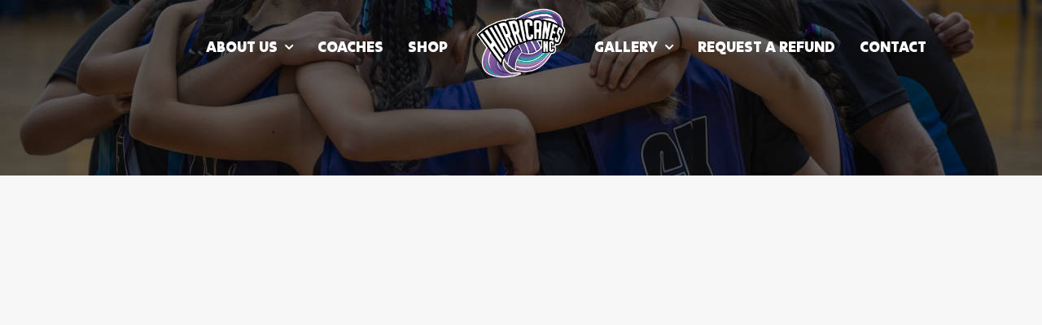

--- FILE ---
content_type: text/html;charset=UTF-8
request_url: https://www.hurricanesnc.com/registrations
body_size: 8402
content:
<!DOCTYPE html> <html lang="en-au"> <head>  <script src="https://www.paypal.com/sdk/js?client-id=AVZTLGfcdn7-arqlijRdSSjCPkWPtk9JtrpayOhK8VloHCLqwa_Z9IWkr4VfAVjM5AKcVlF1wTWdJTo-&currency=AUD&components=messages" data-namespace="PayPalSDK"> </script>  <meta property="og:type" content="website"/> <meta charset="UTF-8"> <title>Registrations | Hurricanes NC Incorporated</title> <link href="//www.hurricanesnc.com/style.min.css?=3" rel="stylesheet"> <link rel="canonical" href="https://www.hurricanesnc.com/registrations"> <link rel="icon" type="image/ico" href="/favicon.png"> <link rel="apple-touch-icon" href="/favicon.png"> <meta name="msapplication-TileImage" content="/favicon.png"> <meta name="viewport" content="width=device-width, initial-scale=1, maximum-scale=1,user-scalable=no"> <meta name="description" content=""/> <meta name="google-site-verification" content=""/> <meta property="og:image" content="https://www.hurricanesnc.com/favicon.png"/> <meta property="og:image:secure_url" content="https://www.hurricanesnc.com/favicon.png"/> <meta property="og:url" content="https://www.hurricanesnc.com/registrations"/> <meta property="og:title" content="Registrations | Hurricanes NC Incorporated"/> <meta property="og:description" content=""/> <meta property="og:image:width" content="256"/> <meta property="og:image:height" content="256"/> <meta name="twitter:card" content="summary"> <meta name="twitter:title" content="Registrations | Hurricanes NC Incorporated"> <meta name="twitter:description" content=""> <meta name="twitter:image" content="https://www.hurricanesnc.com/favicon.png"/> <link rel="apple-touch-icon" sizes="180x180" href="/apple-touch-icon.png"> <link rel="icon" type="image/png" sizes="32x32" href="/favicon-32x32.png"> <link rel="icon" type="image/png" sizes="16x16" href="/favicon-16x16.png"> <link rel="manifest" href="/site.webmanifest"> <meta name="msapplication-TileColor" content="#da532c"> <meta name="theme-color" content="#ffffff"> <link rel="stylesheet" href="/files/animate.css"> <link rel="preconnect" href="https://fonts.googleapis.com"> <link rel="preconnect" href="https://fonts.gstatic.com" crossorigin> <link href="https://fonts.googleapis.com/css2?family=Instrument+Sans:ital,wght@0,400..700;1,400..700&display=swap" rel="stylesheet"> <link href="https://api.fontshare.com/v2/css?f[]=excon@100,300,400,500,900&display=swap" rel="stylesheet"> </head> <body class="link21 shopping"> <div id="enquire-dropdown" class="dark"> <a class="enquire-trigger closeBtn"></a> <div class="container"> <div class="grid"> <div class="dropContact col-2 mobile-hide"> <h2>Contact Us</h2> <p data-token=""><strong>Phone</strong><br/></p> <p data-token="hurricanesnc2015@outlook.com"><strong>Email</strong><br/><a href="mailto:hurricanesnc2015@outlook.com">hurricanesnc2015@outlook.com</a></p> <p data-token=""><strong>Address</strong><br/></p> <div class="contact"> <a class="button facebook iconOnly -invertedBtn-" href="" target="_blank"></a> <a class="button twitter iconOnly -invertedBtn-" href="" target="_blank"></a> <a class="button instagram iconOnly -invertedBtn-" href="" target="_blank"></a> <a class="button pinterest iconOnly -invertedBtn-" href="" target="_blank"></a> <a class="button linkedIn iconOnly -invertedBtn-" href="" target="_blank"></a> <a class="button youTube iconOnly -invertedBtn-" href="" target="_blank"></a> </div> </div> <div class="mceNonEditable col-2 col-1-small"> <form action="/EnquiryForm/" method="post" name="form7" onsubmit="return validateform7(this)"> <input type="hidden" name="screen" value="emailForm"/> <input type="hidden" name="mailTo" value="20990"/> <input type="hidden" name="returnTo" value="/thank-you"/> <input type="hidden" name="showAll" value="false"/> <div class="enquiryForm enqEmbed iconForm" class="contact"> <h2>Online Enquiry</h2> <div class="enqRow"> <span class="name"></span> <input type="text" name="a_Name" maxlength="250" placeholder="Full Name*" required/> </div> <div class="enqRow"> <span class="phone"></span> <input type="tel" name="b_Phone" maxlength="250" placeholder="Phone*" required/> </div> <div class="enqRow"> <span class="email"></span> <input type="email" name="c_Email" maxlength="250" placeholder="Email*" required/> </div> <div class="enqRow"> <span class="question"></span> <textarea name="ZZ_Comments" placeholder="Enquiry"></textarea> <div class="required">* Required fields</div> <div class="g-recaptcha"></div> </div> <div class="enqRow"> <input class="button -ctaBtn-" type="submit" name="email" value="Send"/> </div> </div> <input type="text" name="ncformfield" style="display:none !important" tabindex="-1" autocomplete="off"><input type="hidden" name="__ncforminfo" value="vaBjYUqz_aAYmTlrDmUgGULavWYGBcDFNvhHVX_itXs4QN4SGLQe7Mh-gDXQZht_ZpRAsD-BRUhgnFWRZS3Fh1uG2_eFV9DKmrHDlWKTkjet08zkReMlwJLT50kSssmoQccZuXrPyXM="/></form> </div> </div> </div> </div> <noscript><iframe src="https://www.googletagmanager.com/ns.html?id=GTM-MXFZWP3M" height="0" width="0" style="display:none;visibility:hidden"></iframe></noscript> <div class="outerWrap"> <section id="mobileMenu"> <nav role="menubar"> <li role="menuitem" id="link-mobile0" class=""> <a href="/"> <span>Home</span> </a> </li> <li role="menuitem" id="link-mobile2" class="parent"> <span>About Us</span> <ul> <div class="subContainer"> <li role="menuitem"> <a href="/about-us"> <span>About Us</span> </a> </li> <li role="menuitem"> <a href="/code-of-conduct"> <span>Code of Conduct</span> </a> </li> <li role="menuitem"> <a href="/committee"> <span>Committee</span> </a> </li> </div> </ul> </li> <li role="menuitem" id="link-mobile4" class=""> <a href="/coaches"> <span>Coaches</span> </a> </li> <li role="menuitem" id="link-mobile6" class=""> <a href="/shop/"> <span>Shop</span> </a> </li> <li role="menuitem" id="link-mobile7" class="parent"> <span>Gallery</span> <ul> <div class="subContainer"> <li role="menuitem"> <a href="/gallery"> <span>Gallery</span> </a> </li> <li role="menuitem"> <a href="/training-gallery"> <span>Training Gallery</span> </a> </li> <li role="menuitem"> <a href="/game-day-gallery"> <span>Game Day Gallery</span> </a> </li> <li role="menuitem"> <a href="/mid-season-presentation"> <span>Mid Season Presentation</span> </a> </li> <li role="menuitem"> <a href="/end-of-year-presentation"> <span>End of Year Presentation</span> </a> </li> <li role="menuitem"> <a href="/end-of-year-gallery"> <span>End of Year Gallery</span> </a> </li> </div> </ul> </li> <li role="menuitem" id="link-mobile11" class=""> <a href="/request-a-refund"> <span>Request a Refund</span> </a> </li> <li role="menuitem" id="link-mobile1" class=""> <a href="/contact"> <span>Contact</span> </a> </li> </nav> </section> <div class="siteTop"> <div id="navToggleWrap"> <div id="navToggle"></div> <a class="address" href="/contact#mapDiv"></a> <a class="facebook" href="#" target="_blank"></a> <a class="twitter" href="#" target="_blank"></a> <a class="instagram" href="#" target="_blank"></a> <a class="googlePlus" href="#" target="_blank"></a> <a class="pinterest" href="#" target="_blank"></a> <a class="linkedIn" href="#" target="_blank"></a> <a class="youTube" href="#" target="_blank"></a> <a class="blank" href="#"></a> <a class="phone" href="#"></a> <a class="email toContactPage" href="/contact"></a> <a class="enquiry enquire-trigger email" href="#enquire-dropdown"></a> <div class="accountsWrap"> <a href="/user/account/showLogin" class="login-icon login button"></a> <a href="/user/account/showRegister" class="login-icon register button"></a> </div><a id="viewCart" class="button" href="/shop/checkout/view-cart"> <span class="mobile-hide">View Cart - </span> <span class="noItems">No Items</span> </a> </div> <div class="fixedTopWrap"> <div class="accountsTopBar"> <div class="container"> <section class="accountsSection"> <div class="accountsWrap"> <a href="/user/account/showLogin" class="login-icon login button"></a> <a href="/user/account/showRegister" class="login-icon register button"></a> </div></section> <section class="viewCartSection"> <div class="container"> <a id="viewCart" class="button" href="/shop/checkout/view-cart"> <span class="mobile-hide">View Cart - </span> <span class="noItems">No Items</span> </a> </div> </section> </div> </div> <section id="banner"> <div class="container"> <a class="logo" href="/"> <img src="/thumbnaillarge/logo.png" alt="logo"> </a> </div> </section> <section id="menu"> <nav role="menubar"> <li id="link0" class=""> <a href="/"> Home</a> </li> <li id="link2" class="parent"> <a href="/about-us"> About Us</a> <ul> <div class="subContainer"> <li> <a href="/code-of-conduct">Code of Conduct</a> </li> <li> <a href="/committee">Committee</a> </li> </div> </ul> </li> <li id="link4" class=""> <a href="/coaches"> Coaches</a> </li> <li id="link6" class=""> <a href="/shop/"> Shop</a> </li> <li id="link7" class="parent"> <a href="/gallery"> Gallery</a> <ul> <div class="subContainer"> <li> <a href="/training-gallery">Training Gallery</a> </li> <li> <a href="/game-day-gallery">Game Day Gallery</a> </li> <li> <a href="/mid-season-presentation">Mid Season Presentation</a> </li> <li> <a href="/end-of-year-presentation">End of Year Presentation</a> </li> <li> <a href="/end-of-year-gallery">End of Year Gallery</a> </li> </div> </ul> </li> <li id="link11" class=""> <a href="/request-a-refund"> Request a Refund</a> </li> <li id="link1" class=""> <a href="/contact"> Contact</a> </li> </nav></section> </div> <section id="subBanner"> <div class="container"> </div> </section> </div> <div class="siteBottom"> <div id="outerSidebar"> </div> <div class="contentWrap contentPagesWrap"> <section class="sectionWrap" id="section1"> <div class="textSection"> <div class="container"> <div class="sidebar"> </div> <div class="siteContent"><p>  <script type="text/javascript" src="https://form.jotform.com/jsform/252860743020046"></script>  </p></div> </div> </div> </section> </div> </div>  <script src="/resources/js/jquery3.6.4.min.js"></script>   <script src="/resources/js/jqueryMigrate.3.4.1.js"></script>   <script src="/resources/js/site.min.js?v=5"></script> <footer role="contentinfo"> <div id="footerTop"> <div class="container"> <div class="col-1 col-1-small contact"> <a class="logo" href="/"><img src="/thumbnaillarge/logo.png" alt="logo"></a> </div> <div class="col-1 col-1-small footerMenu"> </div> <div class="col-1 col-1-small contact partner"> <div> <h5>Official Major Partner</h5> <p><a href="https://tyrepowerwerribee.com.au/" target="_blank"><img src="//www.hurricanesnc.com/thumbnaillarge/Tyrepower.jpg" alt="" width="200px"></p></a> </div> <div> <h5>Supported By</p> <p><img src="//www.hurricanesnc.com/thumbnaillarge/Melton.jpg" width="200px" alt=""></p> </div> </div> </div> </div> <div id="footerBottom"> <div class="container"> <nav role="menubar"> <li id="link0b" class="" role="menuitem"> <a tabindex=0 href="/"> Home</a> </li> <li id="link1b" class="parent" role="menuitem"> <a tabindex=0 href="/about-us"> About Us</a> </li> <li id="link2b" class="" role="menuitem"> <a tabindex=0 href="/coaches"> Coaches</a> </li> <li id="link3b" class="" role="menuitem"> <a tabindex=0 href="/shop/"> Shop</a> </li> <li id="link4b" class="parent" role="menuitem"> <a tabindex=0 href="/gallery"> Gallery</a> </li> <li id="link5b" class="" role="menuitem"> <a tabindex=0 href="/request-a-refund"> Request a Refund</a> </li> <li id="link22b" class="" role="menuitem"> <a tabindex=0 href="/contact"> Contact</a> </li> </nav> <div class="footerRight"> <div class="copyright">&copy; Copyright Hurricanes NC Incorporated&nbsp;2026</div> <div class="havealook"> <a href="https://www.havealook.com.au" rel="nofollow" target="_blank">Website Design</a> by Havealook</div> </div></div> </div> <a href="#" id="toTop" class="button iconOnly fontAwesome" aria-label="scroll to top of page" style="display: none;"></a> </footer>  <script>
  $(".changer").on('change', function() {
    if ($(this).val() == 'other'){
        $(this).parents('.enqRow').next().show();
    } else {
        $(this).parents('.enqRow').next().hide();
    }
});
</script>  <link rel="stylesheet" href="//code.jquery.com/ui/1.12.1/themes/base/jquery-ui.css">  <script src="https://code.jquery.com/ui/1.12.1/jquery-ui.js"></script>   <script>
$( function() {
    $( ".datepicker" ).datepicker({
      dateFormat:"dd/mm/yy",
      changeMonth: true,
      changeYear: true,
 yearRange: '-100:+0'
    });
  } );
  </script>   <script>
  $("footer").addClass('dark');
  $(".acc").insertBefore("#footerTop");
  $("#menu nav").clone().appendTo(".footerMenu");
  $('#menu').appendTo('#banner .container');
  $('.link0 #banner .container').addClass('animated fadeInDown');
  //$('#banner .contact.contactContainer').insertAfter('#menu');
  $( ".logo.desktop-hide" ).insertAfter( "#navToggle" );
  </script>   <script>
  //SMOOTH SCROLL
  $('a[href*=#]:not([href=#])').click(function() {
  if (location.pathname.replace(/^\//,'') == this.pathname.replace(/^\//,'') && location.hostname == this.hostname) {
    var target = $(this.hash);
    target = target.length ? target : $('[name=' + this.hash.slice(1) +']');
    if (target.length) {
      $('html,body').animate({
        scrollTop: target.offset().top -150
      }, 1000);
      return false;
    }
  }
});

</script>   <script>
  //GALLERY IN CONTENT

  $('.galleryTable').each(function(i) {
  //COUNT COLUMNS
  var columnCount = $(this).find('tr').first().children().length;
  var customClass = $(this).attr('class').split('moduleTable galleryTable').pop();

  //RUN FUNCTION IF 2-6 COLUMNS
  if (1 < columnCount && columnCount < 7) {

    //BUILD HTML OF GALLERY
    $('<div class="gallery' + i + ' contentImgRow grid center customContentGallery ' + customClass + '"/>').insertBefore(this);

    $(this).find('img').each(function() {
      var imageLink = $(this).attr('src').replace(/\s/g,"%20");
      $('.gallery' + i).append('<div class="col-' + columnCount + ' col-2-med col-1-small"><a class="overlayImg" rel="gallery' + i + '" href="' + imageLink + '"> <div class="contentImg image" style="background:url(' + imageLink + ')"></div> </a></div>'); 

    });

    $(this).remove();

    //ACTIVATE FANCYBOX  
    $(".overlayImg").fancybox({
      helpers : {
        thumbs : {
          width : 50,
          height : 50
        }
      }
    });

  }
});
</script>   <script>
  //MOVE ALL SIMILAR BUTTONS TO SAME SECTION
  var numItems = $('.butFrame').length;

$(".butFrame").each(function(i){

  if (numItems < 6) {
    $(this).removeClass('col-4');
    $(this).addClass('col-' + numItems);
  }

  if (i === 0) {
    $(this).parents('.contentImgRow').addClass('firstButtonSection');
  }
  if (i > 3) {
    $(this).parents('.photoSection').addClass('remove');
    $(this).appendTo('.firstButtonSection');
  }
});

$('.photoSection.remove').remove();

</script>   <script type="text/javascript" src="/files/slick.min.js"></script>   <script>
  $('.slick-slider').slick({
  dots: true,
  arrows: true,
  infinite: true,
  speed: 1000,
  fade: true,
  autoplay: true,
  cssEase: 'linear'
});


$('.link0 #section3 .contentImgRow').slick({
  dots: true,
  arrows: true,
  autoplay: true,
  centerMode: false,
  slidesToShow: 4,
  responsive: [
    {
      breakpoint: 1000,
      settings: {
        slidesToShow: 4
      }
    },
    {
      breakpoint: 480,
      settings: {
        slidesToShow: 2
      }
    }
  ]
});
</script>   <script>
  $(function(){
  //LOOP OVER EVERY BUTTON
  $(".butImage, .basicImage").each(function(){
    //GET THE STYLE
    var style = $(this).attr("style")
    //REPLACE THUMBNAILSMALL WITH THUMBNAILLARGE
    var newStyle = style.replace("thumbnailsmall","thumbnaillarge");
    //CHANGE SRC TO NEWSRC
    $(this).attr("style", newStyle)
  });
});


</script>   <script src='/files/aos.js'></script>   <script>
  // MOBILEMENU LINKS
  $(function(){
  $('#navToggleWrap .address').attr('href', '');
  $('#navToggleWrap .address').attr('target', '_blank');
  $('#navToggleWrap .facebook').attr('href', '');
  $('#navToggleWrap .twitter').attr('href', '');
  $('#navToggleWrap .instagram').attr('href', '');
  $('#navToggleWrap .pinterest').attr('href', '');
  $('#navToggleWrap .linkedIn').attr('href', '');
  $('#navToggleWrap .youTube').attr('href', '');
  $('#navToggleWrap .blank').attr('href', '#');
  $('#navToggleWrap .phone').attr('href', 'tel:');
});

// quiery that adds classes to ".contentImgRow" if it has buttons for custom styling
$(".photoSection .contentImgRow").each(function(){
  var butCount = $(this).children(".butFrame").length
  if(butCount > 0){
    $(this).addClass("button-section button-items-" + butCount);
    $(this).parents('.photoSection').addClass("buttonSection");
  }
});

//DROP DOWN CODE
$('a[href="#enquire-dropdown"],.enquire-trigger').click(function() {
  $('#enquire-dropdown').slideToggle(500, function() { });
});

// JAVASCRIPT VALIDATION MUST NOT BE FORM2
function validateform7(form) {

  var errors = 0;

  if (document.form7.a_Name.value.length < 1) {
    alert('Please Enter Name');
    errors++;
  }
  if (document.form7.b_Phone.value.length < 1) {
    alert('Please Enter Phone');
    errors++;
  }
  if (document.form7.c_Email.value.length < 1) {
    alert('Please Enter Email');
    errors++;
  }
  if(errors == 0){
    return validateRecaptcha(form);
  }
  return false;
}

// SLIDESHOW
$(document).ready(function(){  
  $('.flicker-example').flicker({
    auto_flick: true,
    auto_flick_delay: 5,
    theme: 'light',
    // flick_animation: "transition-slide"
    flick_animation: "transition-fade"
  });
});

// SHRINK FUNCTION
$(document).ready(function(){
  var shrinkHeader = 10;
  $(window).scroll(function() {
    var scroll = getCurrentScroll();
    if ( scroll >= shrinkHeader ) {
      $('body').addClass('scrollStart');
    } else {
      $('body').removeClass('scrollStart');
    }
  });
  function getCurrentScroll() {
    return window.pageYOffset || document.documentElement.scrollTop;
  }
});

//AOS SCROLL REVEAL
$('.imageLayout img:last-child, .contentImgRow, .cartThumbs, .blogWidget, section[class*="M_full"] .textSection .siteContent, .link0 .textSection .siteContent, .butFrame, .counterTable td').attr('data-aos','fade-up');


$('section[class*="M_left"] .textSection .siteContent').attr('data-aos','fade-left');
$('section[class*="M_right"] .textSection .siteContent').attr('data-aos','fade-right');
$('.butFrame, .basicFrame').attr( 'data-aos', 'zoom-in-up' );



$('[data-aos]').attr('data-aos-duration','500').attr('data-aos-once','true').attr('data-aos-delay','200'); 
//global settings

$(window).on('load', function () {
  AOS.refresh();
});
$(function () {
  AOS.init({
    disable: 'phone', // accepts following values: 'phone', 'tablet', 'mobile', boolean, expression or function
  });
});

//dynamic backgrounds
$( 'body:not([class*="shopH"]):not([class*="category"]):not([class*="blog"]):not([class*="myAccount"]) .siteBottom section' ).each(function() {

  if ($(this).find('.sidebar .item .overlayImg').children().length == 0){
    $(this).find('.sidebar:not(.blogSide)').hide();
  } else {
    if($(this).find('.contentImg').is("img")){
      var bg_url = $(this).find('.contentImg').attr('src').split('/').pop().split('-').shift().split('.').shift();
    } else {
      var bg_url = $(this).find('.contentImg').css('background-image').split('/').pop().split('-').shift().split('.').shift();
    }
    $(this).addClass(bg_url);

    if ( $( this ).is( '.M_full_img, .M_left_img, .M_left_imgC, .M_right_imgC, .M_right_img' ) ) {

      var bg_url_image =  $(this).find('a.overlayImg').attr('href'); 
      var bg_url_class = $(this).find('a.overlayImg').attr('href').split('large/').pop().split('.').shift();

      $(this).prepend('<div class="backgroundImage"></div>');
      $(this).find('.backgroundImage').css('background-image', 'url(' + bg_url_image + ')');
      $(this).addClass(bg_url_class);
      $(this).find('.sidebar:not(.blogSide)').hide();

      $(".photoSection").find(".overlayImg").attr("rel", "gallery" + 1);

      if ($(this).is('[class*="dark"]')) {
        $(this).addClass("dark");
      } else if ($(this).is('[class*="light"]')){
        $(this).addClass("light");
      }
    } else {
      $(this).removeClass(bg_url);
    }
  }
});


//TABLE TO GRID - CELLS TO DIVS
if ($("table").hasClass("table-to-div")){

  $("table.table-to-div").each(function(i){

    //COUNT COLUMNS
    var columnCount = $(this).find('tr').first().children().length;
    var customClass = $(this).attr('class');

    //RUN FUNCTION IF 2-6 COLUMNS
    if (0 < columnCount && columnCount < 7) {
      // START REMOVING "EMPTY" TABLE CELLS "TD"
      $(this).find('*:not(img)').each(function(i){

        if ( $(this).html().trim() == '&nbsp;' || $(this).html().trim() === '' ) {
          $(this).addClass('removeTd');
        }
      });

      $(this).find('.removeTd:only-child').parent('td').addClass('removeTd');
      // END REMOVING "EMPTY" TABLE CELLS

      // SELECTING THE TABLE ROW
      $(this).children("tbody").children("tr").addClass("parent-row");
      // SELECTING THE TABLE CELL CONTENT
      $(this).find(".parent-row > td > *").parent().addClass('notEmpty');
      // CREATING CONTAING GRID
      $('<div class="grid ' + customClass + ' table-to-div' + i + '"/>').insertAfter(this);

      // CREATING GRID SIZES BASED OF THE FIRST THE ABOUNT OF TABLE CELLS IN THE FIRST ROW
      var column_no = $(this).find(".parent-row:first-child > td").length;      
      var desktop = "col-" + column_no;
      var tablet = " col-" + Math.floor(column_no / 2) + "-med";
      var grid_class = desktop + tablet + " col-1-small";

      // APPENDING CONTENT TO GRID
      $(this).find(".parent-row > td:not(.removeTd)").each(function(x){
        var tdHtml = $(this).html();
        $('<div class="item ' + grid_class + '">' + tdHtml + '</div>').appendTo('.table-to-div' + i);
      });
      // REMOVING ORIGINAL TABLE
      $(this).remove(); 
    };
  });
}


</script>   <script src="/js/blog.js"></script>   <script>
  if($('.blogWidget').length){
    $(".blogWidget").blog();
  }
</script>   <script>
  // PRELOADER
  $('a[href="/"], a[href="/index"]').each(function(){
  var href = $(this).attr('href');
  var newHref = href + '?loaded';
  $(this).attr('href', newHref);
});

if (window.location.href.indexOf("?loaded") > -1) {
  $('#loader-wrapper').remove();
}

$(document).ready(function() {
  setTimeout(function(){
    $('body').addClass('loaded');
  }, 2000);
});
</script>   <script>

  $(function(){
  //remove home link if odd menu items -  make logo link home
  if ($(' #menu nav > li').length % 2 == 1){
    $('.siteTop #menu nav > #link0').remove();
  }
  $( "nav > li" ).addClass( "topList" );
});

$(function(){
  var num_cols = 2,
      container = $('#menu nav'),
      listItem = '.topList',
      listClass = 'sub-list';
  container.each(function() {
    var items_per_col = new Array(),
        items = $(this).find(listItem),
        min_items_per_col = Math.floor(items.length / num_cols),
        difference = items.length - (min_items_per_col * num_cols);
    for (var i = 0; i < num_cols; i++) {
      if (i < difference) {
        items_per_col[i] = min_items_per_col + 1;
      } else {
        items_per_col[i] = min_items_per_col;
      }
    }
    for (var i = 0; i < num_cols; i++) {
      $(this).append($('<div ></div>').addClass(listClass));
      for (var j = 0; j < items_per_col[i]; j++) {
        var pointer = 0;
        for (var k = 0; k < i; k++) {
          pointer += items_per_col[k];
        }
        $(this).find('.' + listClass).last().append(items[j + pointer]);
      }
    }
  });
});


</script>  <script src="https://www.google.com/recaptcha/api.js?onload=onloadCallback&render=explicit" async defer></script>   <script>
	    function recaptchaCallBack(form) {
	    	form.submit();
	    }
	
	    var onloadCallback = function () {
	        // Instanstiate in reverse
	        var recaptchas = $($('div[class=g-recaptcha]').get().reverse());
	        recaptchas.each(function () {
	            var form = $(this).closest("form");
	            var id = grecaptcha.render($(this)[0], {
	                sitekey: "6LdayCkUAAAAAD4_APmcjSdSfORfntlx2z0gS9Si",
	                size: "invisible",
	                callback: function (token) {
	                	
	                	if(form.attr("id") == "payment-form"){
	                		createPayment()
	                	} else {
	                    	recaptchaCallBack(form);
	                	}
	                }
	            });
	
	            // Set the widget id on the form
	            form.attr("widget-id", id);
	            
	            if(form.attr("id") == "payment-form"){
	            	createPayment()
	            }
	        })
	    }
	</script>   <script type="text/javascript">
    $(document).ready(function () {
        $(".fancyboxIframe").fancybox({
            maxWidth: 900,
            maxHeight: 600,
            padding: 0,
            margin: 15,
            fitToView: false,
            width: '100%',
            height: '100%',
            autoSize: true,
            closeClick: false,
            openEffect: 'none',
            closeEffect: 'none',
            afterClose: function () {
                if (parent.reload) {
                    parent.location.reload(true);
                }
            },
            iframe: {
                scrolling: 'auto',
                preload: true
            }
        });
    });
</script>  </body> </html>

--- FILE ---
content_type: text/html; charset=utf-8
request_url: https://www.google.com/recaptcha/api2/anchor?ar=1&k=6LdayCkUAAAAAD4_APmcjSdSfORfntlx2z0gS9Si&co=aHR0cHM6Ly93d3cuaHVycmljYW5lc25jLmNvbTo0NDM.&hl=en&v=N67nZn4AqZkNcbeMu4prBgzg&size=invisible&anchor-ms=20000&execute-ms=30000&cb=1zuaoe8m3l5g
body_size: 49596
content:
<!DOCTYPE HTML><html dir="ltr" lang="en"><head><meta http-equiv="Content-Type" content="text/html; charset=UTF-8">
<meta http-equiv="X-UA-Compatible" content="IE=edge">
<title>reCAPTCHA</title>
<style type="text/css">
/* cyrillic-ext */
@font-face {
  font-family: 'Roboto';
  font-style: normal;
  font-weight: 400;
  font-stretch: 100%;
  src: url(//fonts.gstatic.com/s/roboto/v48/KFO7CnqEu92Fr1ME7kSn66aGLdTylUAMa3GUBHMdazTgWw.woff2) format('woff2');
  unicode-range: U+0460-052F, U+1C80-1C8A, U+20B4, U+2DE0-2DFF, U+A640-A69F, U+FE2E-FE2F;
}
/* cyrillic */
@font-face {
  font-family: 'Roboto';
  font-style: normal;
  font-weight: 400;
  font-stretch: 100%;
  src: url(//fonts.gstatic.com/s/roboto/v48/KFO7CnqEu92Fr1ME7kSn66aGLdTylUAMa3iUBHMdazTgWw.woff2) format('woff2');
  unicode-range: U+0301, U+0400-045F, U+0490-0491, U+04B0-04B1, U+2116;
}
/* greek-ext */
@font-face {
  font-family: 'Roboto';
  font-style: normal;
  font-weight: 400;
  font-stretch: 100%;
  src: url(//fonts.gstatic.com/s/roboto/v48/KFO7CnqEu92Fr1ME7kSn66aGLdTylUAMa3CUBHMdazTgWw.woff2) format('woff2');
  unicode-range: U+1F00-1FFF;
}
/* greek */
@font-face {
  font-family: 'Roboto';
  font-style: normal;
  font-weight: 400;
  font-stretch: 100%;
  src: url(//fonts.gstatic.com/s/roboto/v48/KFO7CnqEu92Fr1ME7kSn66aGLdTylUAMa3-UBHMdazTgWw.woff2) format('woff2');
  unicode-range: U+0370-0377, U+037A-037F, U+0384-038A, U+038C, U+038E-03A1, U+03A3-03FF;
}
/* math */
@font-face {
  font-family: 'Roboto';
  font-style: normal;
  font-weight: 400;
  font-stretch: 100%;
  src: url(//fonts.gstatic.com/s/roboto/v48/KFO7CnqEu92Fr1ME7kSn66aGLdTylUAMawCUBHMdazTgWw.woff2) format('woff2');
  unicode-range: U+0302-0303, U+0305, U+0307-0308, U+0310, U+0312, U+0315, U+031A, U+0326-0327, U+032C, U+032F-0330, U+0332-0333, U+0338, U+033A, U+0346, U+034D, U+0391-03A1, U+03A3-03A9, U+03B1-03C9, U+03D1, U+03D5-03D6, U+03F0-03F1, U+03F4-03F5, U+2016-2017, U+2034-2038, U+203C, U+2040, U+2043, U+2047, U+2050, U+2057, U+205F, U+2070-2071, U+2074-208E, U+2090-209C, U+20D0-20DC, U+20E1, U+20E5-20EF, U+2100-2112, U+2114-2115, U+2117-2121, U+2123-214F, U+2190, U+2192, U+2194-21AE, U+21B0-21E5, U+21F1-21F2, U+21F4-2211, U+2213-2214, U+2216-22FF, U+2308-230B, U+2310, U+2319, U+231C-2321, U+2336-237A, U+237C, U+2395, U+239B-23B7, U+23D0, U+23DC-23E1, U+2474-2475, U+25AF, U+25B3, U+25B7, U+25BD, U+25C1, U+25CA, U+25CC, U+25FB, U+266D-266F, U+27C0-27FF, U+2900-2AFF, U+2B0E-2B11, U+2B30-2B4C, U+2BFE, U+3030, U+FF5B, U+FF5D, U+1D400-1D7FF, U+1EE00-1EEFF;
}
/* symbols */
@font-face {
  font-family: 'Roboto';
  font-style: normal;
  font-weight: 400;
  font-stretch: 100%;
  src: url(//fonts.gstatic.com/s/roboto/v48/KFO7CnqEu92Fr1ME7kSn66aGLdTylUAMaxKUBHMdazTgWw.woff2) format('woff2');
  unicode-range: U+0001-000C, U+000E-001F, U+007F-009F, U+20DD-20E0, U+20E2-20E4, U+2150-218F, U+2190, U+2192, U+2194-2199, U+21AF, U+21E6-21F0, U+21F3, U+2218-2219, U+2299, U+22C4-22C6, U+2300-243F, U+2440-244A, U+2460-24FF, U+25A0-27BF, U+2800-28FF, U+2921-2922, U+2981, U+29BF, U+29EB, U+2B00-2BFF, U+4DC0-4DFF, U+FFF9-FFFB, U+10140-1018E, U+10190-1019C, U+101A0, U+101D0-101FD, U+102E0-102FB, U+10E60-10E7E, U+1D2C0-1D2D3, U+1D2E0-1D37F, U+1F000-1F0FF, U+1F100-1F1AD, U+1F1E6-1F1FF, U+1F30D-1F30F, U+1F315, U+1F31C, U+1F31E, U+1F320-1F32C, U+1F336, U+1F378, U+1F37D, U+1F382, U+1F393-1F39F, U+1F3A7-1F3A8, U+1F3AC-1F3AF, U+1F3C2, U+1F3C4-1F3C6, U+1F3CA-1F3CE, U+1F3D4-1F3E0, U+1F3ED, U+1F3F1-1F3F3, U+1F3F5-1F3F7, U+1F408, U+1F415, U+1F41F, U+1F426, U+1F43F, U+1F441-1F442, U+1F444, U+1F446-1F449, U+1F44C-1F44E, U+1F453, U+1F46A, U+1F47D, U+1F4A3, U+1F4B0, U+1F4B3, U+1F4B9, U+1F4BB, U+1F4BF, U+1F4C8-1F4CB, U+1F4D6, U+1F4DA, U+1F4DF, U+1F4E3-1F4E6, U+1F4EA-1F4ED, U+1F4F7, U+1F4F9-1F4FB, U+1F4FD-1F4FE, U+1F503, U+1F507-1F50B, U+1F50D, U+1F512-1F513, U+1F53E-1F54A, U+1F54F-1F5FA, U+1F610, U+1F650-1F67F, U+1F687, U+1F68D, U+1F691, U+1F694, U+1F698, U+1F6AD, U+1F6B2, U+1F6B9-1F6BA, U+1F6BC, U+1F6C6-1F6CF, U+1F6D3-1F6D7, U+1F6E0-1F6EA, U+1F6F0-1F6F3, U+1F6F7-1F6FC, U+1F700-1F7FF, U+1F800-1F80B, U+1F810-1F847, U+1F850-1F859, U+1F860-1F887, U+1F890-1F8AD, U+1F8B0-1F8BB, U+1F8C0-1F8C1, U+1F900-1F90B, U+1F93B, U+1F946, U+1F984, U+1F996, U+1F9E9, U+1FA00-1FA6F, U+1FA70-1FA7C, U+1FA80-1FA89, U+1FA8F-1FAC6, U+1FACE-1FADC, U+1FADF-1FAE9, U+1FAF0-1FAF8, U+1FB00-1FBFF;
}
/* vietnamese */
@font-face {
  font-family: 'Roboto';
  font-style: normal;
  font-weight: 400;
  font-stretch: 100%;
  src: url(//fonts.gstatic.com/s/roboto/v48/KFO7CnqEu92Fr1ME7kSn66aGLdTylUAMa3OUBHMdazTgWw.woff2) format('woff2');
  unicode-range: U+0102-0103, U+0110-0111, U+0128-0129, U+0168-0169, U+01A0-01A1, U+01AF-01B0, U+0300-0301, U+0303-0304, U+0308-0309, U+0323, U+0329, U+1EA0-1EF9, U+20AB;
}
/* latin-ext */
@font-face {
  font-family: 'Roboto';
  font-style: normal;
  font-weight: 400;
  font-stretch: 100%;
  src: url(//fonts.gstatic.com/s/roboto/v48/KFO7CnqEu92Fr1ME7kSn66aGLdTylUAMa3KUBHMdazTgWw.woff2) format('woff2');
  unicode-range: U+0100-02BA, U+02BD-02C5, U+02C7-02CC, U+02CE-02D7, U+02DD-02FF, U+0304, U+0308, U+0329, U+1D00-1DBF, U+1E00-1E9F, U+1EF2-1EFF, U+2020, U+20A0-20AB, U+20AD-20C0, U+2113, U+2C60-2C7F, U+A720-A7FF;
}
/* latin */
@font-face {
  font-family: 'Roboto';
  font-style: normal;
  font-weight: 400;
  font-stretch: 100%;
  src: url(//fonts.gstatic.com/s/roboto/v48/KFO7CnqEu92Fr1ME7kSn66aGLdTylUAMa3yUBHMdazQ.woff2) format('woff2');
  unicode-range: U+0000-00FF, U+0131, U+0152-0153, U+02BB-02BC, U+02C6, U+02DA, U+02DC, U+0304, U+0308, U+0329, U+2000-206F, U+20AC, U+2122, U+2191, U+2193, U+2212, U+2215, U+FEFF, U+FFFD;
}
/* cyrillic-ext */
@font-face {
  font-family: 'Roboto';
  font-style: normal;
  font-weight: 500;
  font-stretch: 100%;
  src: url(//fonts.gstatic.com/s/roboto/v48/KFO7CnqEu92Fr1ME7kSn66aGLdTylUAMa3GUBHMdazTgWw.woff2) format('woff2');
  unicode-range: U+0460-052F, U+1C80-1C8A, U+20B4, U+2DE0-2DFF, U+A640-A69F, U+FE2E-FE2F;
}
/* cyrillic */
@font-face {
  font-family: 'Roboto';
  font-style: normal;
  font-weight: 500;
  font-stretch: 100%;
  src: url(//fonts.gstatic.com/s/roboto/v48/KFO7CnqEu92Fr1ME7kSn66aGLdTylUAMa3iUBHMdazTgWw.woff2) format('woff2');
  unicode-range: U+0301, U+0400-045F, U+0490-0491, U+04B0-04B1, U+2116;
}
/* greek-ext */
@font-face {
  font-family: 'Roboto';
  font-style: normal;
  font-weight: 500;
  font-stretch: 100%;
  src: url(//fonts.gstatic.com/s/roboto/v48/KFO7CnqEu92Fr1ME7kSn66aGLdTylUAMa3CUBHMdazTgWw.woff2) format('woff2');
  unicode-range: U+1F00-1FFF;
}
/* greek */
@font-face {
  font-family: 'Roboto';
  font-style: normal;
  font-weight: 500;
  font-stretch: 100%;
  src: url(//fonts.gstatic.com/s/roboto/v48/KFO7CnqEu92Fr1ME7kSn66aGLdTylUAMa3-UBHMdazTgWw.woff2) format('woff2');
  unicode-range: U+0370-0377, U+037A-037F, U+0384-038A, U+038C, U+038E-03A1, U+03A3-03FF;
}
/* math */
@font-face {
  font-family: 'Roboto';
  font-style: normal;
  font-weight: 500;
  font-stretch: 100%;
  src: url(//fonts.gstatic.com/s/roboto/v48/KFO7CnqEu92Fr1ME7kSn66aGLdTylUAMawCUBHMdazTgWw.woff2) format('woff2');
  unicode-range: U+0302-0303, U+0305, U+0307-0308, U+0310, U+0312, U+0315, U+031A, U+0326-0327, U+032C, U+032F-0330, U+0332-0333, U+0338, U+033A, U+0346, U+034D, U+0391-03A1, U+03A3-03A9, U+03B1-03C9, U+03D1, U+03D5-03D6, U+03F0-03F1, U+03F4-03F5, U+2016-2017, U+2034-2038, U+203C, U+2040, U+2043, U+2047, U+2050, U+2057, U+205F, U+2070-2071, U+2074-208E, U+2090-209C, U+20D0-20DC, U+20E1, U+20E5-20EF, U+2100-2112, U+2114-2115, U+2117-2121, U+2123-214F, U+2190, U+2192, U+2194-21AE, U+21B0-21E5, U+21F1-21F2, U+21F4-2211, U+2213-2214, U+2216-22FF, U+2308-230B, U+2310, U+2319, U+231C-2321, U+2336-237A, U+237C, U+2395, U+239B-23B7, U+23D0, U+23DC-23E1, U+2474-2475, U+25AF, U+25B3, U+25B7, U+25BD, U+25C1, U+25CA, U+25CC, U+25FB, U+266D-266F, U+27C0-27FF, U+2900-2AFF, U+2B0E-2B11, U+2B30-2B4C, U+2BFE, U+3030, U+FF5B, U+FF5D, U+1D400-1D7FF, U+1EE00-1EEFF;
}
/* symbols */
@font-face {
  font-family: 'Roboto';
  font-style: normal;
  font-weight: 500;
  font-stretch: 100%;
  src: url(//fonts.gstatic.com/s/roboto/v48/KFO7CnqEu92Fr1ME7kSn66aGLdTylUAMaxKUBHMdazTgWw.woff2) format('woff2');
  unicode-range: U+0001-000C, U+000E-001F, U+007F-009F, U+20DD-20E0, U+20E2-20E4, U+2150-218F, U+2190, U+2192, U+2194-2199, U+21AF, U+21E6-21F0, U+21F3, U+2218-2219, U+2299, U+22C4-22C6, U+2300-243F, U+2440-244A, U+2460-24FF, U+25A0-27BF, U+2800-28FF, U+2921-2922, U+2981, U+29BF, U+29EB, U+2B00-2BFF, U+4DC0-4DFF, U+FFF9-FFFB, U+10140-1018E, U+10190-1019C, U+101A0, U+101D0-101FD, U+102E0-102FB, U+10E60-10E7E, U+1D2C0-1D2D3, U+1D2E0-1D37F, U+1F000-1F0FF, U+1F100-1F1AD, U+1F1E6-1F1FF, U+1F30D-1F30F, U+1F315, U+1F31C, U+1F31E, U+1F320-1F32C, U+1F336, U+1F378, U+1F37D, U+1F382, U+1F393-1F39F, U+1F3A7-1F3A8, U+1F3AC-1F3AF, U+1F3C2, U+1F3C4-1F3C6, U+1F3CA-1F3CE, U+1F3D4-1F3E0, U+1F3ED, U+1F3F1-1F3F3, U+1F3F5-1F3F7, U+1F408, U+1F415, U+1F41F, U+1F426, U+1F43F, U+1F441-1F442, U+1F444, U+1F446-1F449, U+1F44C-1F44E, U+1F453, U+1F46A, U+1F47D, U+1F4A3, U+1F4B0, U+1F4B3, U+1F4B9, U+1F4BB, U+1F4BF, U+1F4C8-1F4CB, U+1F4D6, U+1F4DA, U+1F4DF, U+1F4E3-1F4E6, U+1F4EA-1F4ED, U+1F4F7, U+1F4F9-1F4FB, U+1F4FD-1F4FE, U+1F503, U+1F507-1F50B, U+1F50D, U+1F512-1F513, U+1F53E-1F54A, U+1F54F-1F5FA, U+1F610, U+1F650-1F67F, U+1F687, U+1F68D, U+1F691, U+1F694, U+1F698, U+1F6AD, U+1F6B2, U+1F6B9-1F6BA, U+1F6BC, U+1F6C6-1F6CF, U+1F6D3-1F6D7, U+1F6E0-1F6EA, U+1F6F0-1F6F3, U+1F6F7-1F6FC, U+1F700-1F7FF, U+1F800-1F80B, U+1F810-1F847, U+1F850-1F859, U+1F860-1F887, U+1F890-1F8AD, U+1F8B0-1F8BB, U+1F8C0-1F8C1, U+1F900-1F90B, U+1F93B, U+1F946, U+1F984, U+1F996, U+1F9E9, U+1FA00-1FA6F, U+1FA70-1FA7C, U+1FA80-1FA89, U+1FA8F-1FAC6, U+1FACE-1FADC, U+1FADF-1FAE9, U+1FAF0-1FAF8, U+1FB00-1FBFF;
}
/* vietnamese */
@font-face {
  font-family: 'Roboto';
  font-style: normal;
  font-weight: 500;
  font-stretch: 100%;
  src: url(//fonts.gstatic.com/s/roboto/v48/KFO7CnqEu92Fr1ME7kSn66aGLdTylUAMa3OUBHMdazTgWw.woff2) format('woff2');
  unicode-range: U+0102-0103, U+0110-0111, U+0128-0129, U+0168-0169, U+01A0-01A1, U+01AF-01B0, U+0300-0301, U+0303-0304, U+0308-0309, U+0323, U+0329, U+1EA0-1EF9, U+20AB;
}
/* latin-ext */
@font-face {
  font-family: 'Roboto';
  font-style: normal;
  font-weight: 500;
  font-stretch: 100%;
  src: url(//fonts.gstatic.com/s/roboto/v48/KFO7CnqEu92Fr1ME7kSn66aGLdTylUAMa3KUBHMdazTgWw.woff2) format('woff2');
  unicode-range: U+0100-02BA, U+02BD-02C5, U+02C7-02CC, U+02CE-02D7, U+02DD-02FF, U+0304, U+0308, U+0329, U+1D00-1DBF, U+1E00-1E9F, U+1EF2-1EFF, U+2020, U+20A0-20AB, U+20AD-20C0, U+2113, U+2C60-2C7F, U+A720-A7FF;
}
/* latin */
@font-face {
  font-family: 'Roboto';
  font-style: normal;
  font-weight: 500;
  font-stretch: 100%;
  src: url(//fonts.gstatic.com/s/roboto/v48/KFO7CnqEu92Fr1ME7kSn66aGLdTylUAMa3yUBHMdazQ.woff2) format('woff2');
  unicode-range: U+0000-00FF, U+0131, U+0152-0153, U+02BB-02BC, U+02C6, U+02DA, U+02DC, U+0304, U+0308, U+0329, U+2000-206F, U+20AC, U+2122, U+2191, U+2193, U+2212, U+2215, U+FEFF, U+FFFD;
}
/* cyrillic-ext */
@font-face {
  font-family: 'Roboto';
  font-style: normal;
  font-weight: 900;
  font-stretch: 100%;
  src: url(//fonts.gstatic.com/s/roboto/v48/KFO7CnqEu92Fr1ME7kSn66aGLdTylUAMa3GUBHMdazTgWw.woff2) format('woff2');
  unicode-range: U+0460-052F, U+1C80-1C8A, U+20B4, U+2DE0-2DFF, U+A640-A69F, U+FE2E-FE2F;
}
/* cyrillic */
@font-face {
  font-family: 'Roboto';
  font-style: normal;
  font-weight: 900;
  font-stretch: 100%;
  src: url(//fonts.gstatic.com/s/roboto/v48/KFO7CnqEu92Fr1ME7kSn66aGLdTylUAMa3iUBHMdazTgWw.woff2) format('woff2');
  unicode-range: U+0301, U+0400-045F, U+0490-0491, U+04B0-04B1, U+2116;
}
/* greek-ext */
@font-face {
  font-family: 'Roboto';
  font-style: normal;
  font-weight: 900;
  font-stretch: 100%;
  src: url(//fonts.gstatic.com/s/roboto/v48/KFO7CnqEu92Fr1ME7kSn66aGLdTylUAMa3CUBHMdazTgWw.woff2) format('woff2');
  unicode-range: U+1F00-1FFF;
}
/* greek */
@font-face {
  font-family: 'Roboto';
  font-style: normal;
  font-weight: 900;
  font-stretch: 100%;
  src: url(//fonts.gstatic.com/s/roboto/v48/KFO7CnqEu92Fr1ME7kSn66aGLdTylUAMa3-UBHMdazTgWw.woff2) format('woff2');
  unicode-range: U+0370-0377, U+037A-037F, U+0384-038A, U+038C, U+038E-03A1, U+03A3-03FF;
}
/* math */
@font-face {
  font-family: 'Roboto';
  font-style: normal;
  font-weight: 900;
  font-stretch: 100%;
  src: url(//fonts.gstatic.com/s/roboto/v48/KFO7CnqEu92Fr1ME7kSn66aGLdTylUAMawCUBHMdazTgWw.woff2) format('woff2');
  unicode-range: U+0302-0303, U+0305, U+0307-0308, U+0310, U+0312, U+0315, U+031A, U+0326-0327, U+032C, U+032F-0330, U+0332-0333, U+0338, U+033A, U+0346, U+034D, U+0391-03A1, U+03A3-03A9, U+03B1-03C9, U+03D1, U+03D5-03D6, U+03F0-03F1, U+03F4-03F5, U+2016-2017, U+2034-2038, U+203C, U+2040, U+2043, U+2047, U+2050, U+2057, U+205F, U+2070-2071, U+2074-208E, U+2090-209C, U+20D0-20DC, U+20E1, U+20E5-20EF, U+2100-2112, U+2114-2115, U+2117-2121, U+2123-214F, U+2190, U+2192, U+2194-21AE, U+21B0-21E5, U+21F1-21F2, U+21F4-2211, U+2213-2214, U+2216-22FF, U+2308-230B, U+2310, U+2319, U+231C-2321, U+2336-237A, U+237C, U+2395, U+239B-23B7, U+23D0, U+23DC-23E1, U+2474-2475, U+25AF, U+25B3, U+25B7, U+25BD, U+25C1, U+25CA, U+25CC, U+25FB, U+266D-266F, U+27C0-27FF, U+2900-2AFF, U+2B0E-2B11, U+2B30-2B4C, U+2BFE, U+3030, U+FF5B, U+FF5D, U+1D400-1D7FF, U+1EE00-1EEFF;
}
/* symbols */
@font-face {
  font-family: 'Roboto';
  font-style: normal;
  font-weight: 900;
  font-stretch: 100%;
  src: url(//fonts.gstatic.com/s/roboto/v48/KFO7CnqEu92Fr1ME7kSn66aGLdTylUAMaxKUBHMdazTgWw.woff2) format('woff2');
  unicode-range: U+0001-000C, U+000E-001F, U+007F-009F, U+20DD-20E0, U+20E2-20E4, U+2150-218F, U+2190, U+2192, U+2194-2199, U+21AF, U+21E6-21F0, U+21F3, U+2218-2219, U+2299, U+22C4-22C6, U+2300-243F, U+2440-244A, U+2460-24FF, U+25A0-27BF, U+2800-28FF, U+2921-2922, U+2981, U+29BF, U+29EB, U+2B00-2BFF, U+4DC0-4DFF, U+FFF9-FFFB, U+10140-1018E, U+10190-1019C, U+101A0, U+101D0-101FD, U+102E0-102FB, U+10E60-10E7E, U+1D2C0-1D2D3, U+1D2E0-1D37F, U+1F000-1F0FF, U+1F100-1F1AD, U+1F1E6-1F1FF, U+1F30D-1F30F, U+1F315, U+1F31C, U+1F31E, U+1F320-1F32C, U+1F336, U+1F378, U+1F37D, U+1F382, U+1F393-1F39F, U+1F3A7-1F3A8, U+1F3AC-1F3AF, U+1F3C2, U+1F3C4-1F3C6, U+1F3CA-1F3CE, U+1F3D4-1F3E0, U+1F3ED, U+1F3F1-1F3F3, U+1F3F5-1F3F7, U+1F408, U+1F415, U+1F41F, U+1F426, U+1F43F, U+1F441-1F442, U+1F444, U+1F446-1F449, U+1F44C-1F44E, U+1F453, U+1F46A, U+1F47D, U+1F4A3, U+1F4B0, U+1F4B3, U+1F4B9, U+1F4BB, U+1F4BF, U+1F4C8-1F4CB, U+1F4D6, U+1F4DA, U+1F4DF, U+1F4E3-1F4E6, U+1F4EA-1F4ED, U+1F4F7, U+1F4F9-1F4FB, U+1F4FD-1F4FE, U+1F503, U+1F507-1F50B, U+1F50D, U+1F512-1F513, U+1F53E-1F54A, U+1F54F-1F5FA, U+1F610, U+1F650-1F67F, U+1F687, U+1F68D, U+1F691, U+1F694, U+1F698, U+1F6AD, U+1F6B2, U+1F6B9-1F6BA, U+1F6BC, U+1F6C6-1F6CF, U+1F6D3-1F6D7, U+1F6E0-1F6EA, U+1F6F0-1F6F3, U+1F6F7-1F6FC, U+1F700-1F7FF, U+1F800-1F80B, U+1F810-1F847, U+1F850-1F859, U+1F860-1F887, U+1F890-1F8AD, U+1F8B0-1F8BB, U+1F8C0-1F8C1, U+1F900-1F90B, U+1F93B, U+1F946, U+1F984, U+1F996, U+1F9E9, U+1FA00-1FA6F, U+1FA70-1FA7C, U+1FA80-1FA89, U+1FA8F-1FAC6, U+1FACE-1FADC, U+1FADF-1FAE9, U+1FAF0-1FAF8, U+1FB00-1FBFF;
}
/* vietnamese */
@font-face {
  font-family: 'Roboto';
  font-style: normal;
  font-weight: 900;
  font-stretch: 100%;
  src: url(//fonts.gstatic.com/s/roboto/v48/KFO7CnqEu92Fr1ME7kSn66aGLdTylUAMa3OUBHMdazTgWw.woff2) format('woff2');
  unicode-range: U+0102-0103, U+0110-0111, U+0128-0129, U+0168-0169, U+01A0-01A1, U+01AF-01B0, U+0300-0301, U+0303-0304, U+0308-0309, U+0323, U+0329, U+1EA0-1EF9, U+20AB;
}
/* latin-ext */
@font-face {
  font-family: 'Roboto';
  font-style: normal;
  font-weight: 900;
  font-stretch: 100%;
  src: url(//fonts.gstatic.com/s/roboto/v48/KFO7CnqEu92Fr1ME7kSn66aGLdTylUAMa3KUBHMdazTgWw.woff2) format('woff2');
  unicode-range: U+0100-02BA, U+02BD-02C5, U+02C7-02CC, U+02CE-02D7, U+02DD-02FF, U+0304, U+0308, U+0329, U+1D00-1DBF, U+1E00-1E9F, U+1EF2-1EFF, U+2020, U+20A0-20AB, U+20AD-20C0, U+2113, U+2C60-2C7F, U+A720-A7FF;
}
/* latin */
@font-face {
  font-family: 'Roboto';
  font-style: normal;
  font-weight: 900;
  font-stretch: 100%;
  src: url(//fonts.gstatic.com/s/roboto/v48/KFO7CnqEu92Fr1ME7kSn66aGLdTylUAMa3yUBHMdazQ.woff2) format('woff2');
  unicode-range: U+0000-00FF, U+0131, U+0152-0153, U+02BB-02BC, U+02C6, U+02DA, U+02DC, U+0304, U+0308, U+0329, U+2000-206F, U+20AC, U+2122, U+2191, U+2193, U+2212, U+2215, U+FEFF, U+FFFD;
}

</style>
<link rel="stylesheet" type="text/css" href="https://www.gstatic.com/recaptcha/releases/N67nZn4AqZkNcbeMu4prBgzg/styles__ltr.css">
<script nonce="Okd1nfNEJTDON4QNFVnssQ" type="text/javascript">window['__recaptcha_api'] = 'https://www.google.com/recaptcha/api2/';</script>
<script type="text/javascript" src="https://www.gstatic.com/recaptcha/releases/N67nZn4AqZkNcbeMu4prBgzg/recaptcha__en.js" nonce="Okd1nfNEJTDON4QNFVnssQ">
      
    </script></head>
<body><div id="rc-anchor-alert" class="rc-anchor-alert"></div>
<input type="hidden" id="recaptcha-token" value="[base64]">
<script type="text/javascript" nonce="Okd1nfNEJTDON4QNFVnssQ">
      recaptcha.anchor.Main.init("[\x22ainput\x22,[\x22bgdata\x22,\x22\x22,\[base64]/[base64]/MjU1Ong/[base64]/[base64]/[base64]/[base64]/[base64]/[base64]/[base64]/[base64]/[base64]/[base64]/[base64]/[base64]/[base64]/[base64]/[base64]\\u003d\x22,\[base64]\x22,\[base64]/ChcOKw6wDASvCj8OZw6HCtA7DicKnB8Obw5bDp8Ouw4TDvcK5w67DjgcxO0kGEcOvYRvDpDDCnmMwQlAPaMOCw5XDoMKDY8K+w5IhE8KVEMKJwqAjwrEPfMKBw7wewp7CrHoGQXM9wr/CrXzDssKAJXjCgcKEwqE5wpzCgx/DjSA/[base64]/DnSJqL0/Ct2/DssOiWFtcw43DlsOuw7UXwpTDq27Ct3rCv3DDnHlwCCDCssKHw459KMKFOyp2wqI/[base64]/DrMK0w5bCn8KHw4XDk3HDkMK+CUbCjMOxIMKFw5JhGsKwQ8Osw6cHw4AAKT/DpATDumF+MMKFXjbCmCLDjF8/[base64]/DkHrCvSpLwqxrLRdsWDNaNA3CqcKya8OOHcOFw5zDsQTCkyfDtsOhwpjDhmh6w4nCgcOjw5EtJcKGc8K/wrXCoirCsQ/[base64]/DicK+wooEwqNlw7xpXMO/[base64]/CicO7w6TClgjDoMKLw5Q+c8OGRwHCjsKUw6VXYkdzw644YcOawqjCnVbDncO5w4zCljvCmsO0XUPDh1bClgfCgwpcNsK/d8KRS8KuasK1w7NGbMKaY2Fhw51SE8OEw7DDkRMkMWl/[base64]/Cj8KWZUbDpMKAASfCsVTDqhTCiUjDtnPDvRcXwpbCisOkY8Kxw7IRwrBDwqHDv8OSNWYKKT0Iw4DDusK6w61fw5TCg0rDgz0BM2zCvMKxZhvDkcKNDmTDtcK7HAjCgjDCpMKVO2fCm1rDscKbwoAtLsKJCwx/[base64]/[base64]/JUYvw5XCqR8cw7DDuzoiw6zDrwvCtAohw5LCj8KiwphtPXDDvMOUw75Ya8O8YcK5wootFMOKLmogcDfDgcKfRsOCFMOyNQF3FcOnLMK8Tk1qHAvDq8O2w7xHRsOLbn8YDk4pw7rDvcOxVDjCgQvDq3LDujXCl8OywpFvMcO/wqfCuQzCmsOxdQLDhEE6AldUdcKkacKkSTnDpxlTw7QEEjnDpcKyw5zDl8OjJTI5w5fDrm1tTinChcK1wrHCsMOkw6XDh8KPwqLDhMO7woNIYm/Ct8KMJnU4KcOPw4YHw4XDu8OXw6fDuWbCjsK/[base64]/DjlsrwrbDvMKLw5bCksO0D8KRwo/DicOjwr1UY8KSKSopwpHCtcOUw6zDg30VWzEhEcOqejvDkMOQRA/DncOpw4rDsMKewpvCq8OxYcKtw6DDgMK9MsKGBcKfw5BSDAfDvGhlT8O7w7vDosKBBMOfR8Oxw4sGInvCgT3DmghiLjtxaHkpPkdWwrQZw6VXwrLCicK6c8OFw5jDuUVqNlsed8KPXgnDpcKVw4rDtMOmd2HDlsO1L2LClcK/LnPDsR5XwoXCt10vwrLDuxhqCDXDn8OWRHAFaRw4wr/[base64]/Dpk7DgMKvccKvwrp4wpPDlxdnd1fDrhvCpVZbf31YwqrCnnLCo8O6LxfCgsKDXcKdFsKIdGbCh8KGwoTDq8KlUm3Dl3rDkFZJw7PCo8OdwoHCqsKzwocvWg7CsMOhwq13BsOkw5nDozXDvcO4wqLDh2dKacOrw5UYDMKowpLClUN2Fw/DmGUkwr3DsMKaw5NFeBzCiEtWwqTCpH0rDWzDlWVhYsOswodZV8KEVCtsw47Cv8Krw77DmMK4w7rDrXTDlMOBwqzCon3DkMO/w53CscK7w7RoRxLDrsK1w5fDvcOpIjE6J0jDv8OAw5peX8O0eMK6w5REZcKvw7tFwoTCgsObw63CnMKswofCpSDCkRnClU/[base64]/Dh8KTcCTCgsKnYMKrw6EzTcOFwr5rRkAgXyk/wqfCgcOHRcKdw6nDlcOBX8OGw41LNMOBP0zCrT/[base64]/ClHDkBfCuU7DgsKNS8OtH8Kaw6fCs8KpwrMawqnDqcOoPcOpwptUwoZ8Ei4NJEcJwrHCj8OfGVzDncObZ8KEV8OfWEvCqMKywofCtklvfQXDjsK0G8Oww5M9ZBrCtUdtwrXDvCzCsFHDsMOVacOgUFzDvR/CpwzDrcOjw6XCs8Ovwq7DpT4RwqrDncKcPMOqw7FRUcKdXMK7w4UxM8KPwqtGY8Kdw6/[base64]/Ds0YUwrpuw57Cv19ewrQKXg3Du8KpDMOIwqLCoj0KwromeDHCjHDDpz0nZ8KjcEHDlWTDk0XDjcO8LsKEKW7Dr8OmP3wGesKBX17CisKlFcO9KcOIw7YaLA/Cl8KbHMOJOcOZwobDj8OUwobDumXCtkw7A8KwemfDqcO/wqZVwqrDssK8wqPCsVMaw4Ytw7nDtUTDlnhwHXkfD8OMw4DDv8OFK8K3WsO3UcOARBh7QDJjP8K7w7g2ZCvCtsK7w6LCqCYVw5PCsgoVKsKbGifDn8OHwpLDtsOuXFxlHcKLLn3Dswpow4nDgMKAO8Oww5nDoRjCvBXDr3TDijHCtMOkw5jDqMKuw5gNwp3Dik/DusK7IRl5w5gAworDnsOxwqDCh8O8wqZnwoTCr8K6KErCpmLClElgNMOwW8O4QWJ7bBPDlEMaw5w9wrHDsVsCwpMTwotlHRXDu8KvwovChcO3TsOsIsOTcF/Dpk/[base64]/Cu8O2YRlDSMO/WcKqw5vCm8KpGVE6wqIJw5TCtcKXdsK0b8Kkwq0lTl/Ds3s2YsOEw5cKw7zDscOqEMKZwqbDrjt4XmLDmcKAw7DCsBvDscOsYMKWNcOxHgTDpMKzw53DmcOkwp7Cs8K8CDHCsjdiwoNyNMKOO8OjFzjCuTV2ZzRXwpDCk0kobTJZJcKgHcKKwokTwrxWPcK0Mm3CjF/CtcK6En7Cgzs6KcKdwpLDsHDDkcKFwrlBQhXCoMOUwqjDiG8Tw77Di37Dn8Ofw5LCrXjDlVTDmcKhw6ByBcO/P8K3w6dCYlHCgkIVWsO3wr4PwofDoUPDuXvDkcOQwpvCjWrCqsKcw4HDp8KEfHlUK8KmwpXCssOiTWPDmEfDo8KXQGHCusKxT8O9wqbDgX/Dn8OWw5jCsxBYw4kAw6fCpMO4wrbCp0VLfnDDtFbDocKkBsK2IwZhAVctdsK8w5RdwoXChCI8wpIMw4J9OGFTw4EDGS/Ct2TDlT5iw6lWw73Du8KIe8KhFSEUwqXCqsKQExhhw7gMw7VWejTDqsOAwoEVW8KlwrbDjiZ9MMOFwrXCpUxdwr4wFcOqdk7CoXDCsMOnw55Xw5HCrcK/wqbCscK6Q3DDj8KLwrUbKcOhw6fDl301wr8sMxIAw4Naw6vDpMOEZDMawpN1w7rDqcOAHMKOw75Xw6EEP8K5woohwrPDjDJACEdpwrsTw53DvMK0w7bCtjB+wqtpwpnDrVfCscOvwqQydMO8Aj7Cp08HS3HDocO1LsKEw6dacW/CpisSbcOlw77ClMKEw7TDt8KGwqPCqMOrDRHCv8OQXsK9wq/CqgNCDcOuw7TCtsKNwp7Cl1zCp8OlCCh6asOoC8K5XAIyesKmBjLCksKdICExw4MDUGV7wq3Ch8OtwoTDgsOaQHVrwq8Ow7ITw5DDh2sFwo0HwrXCgsOvW8O4wo3CsgXCqsK3HUADWMKMwozCoiEAOn3DmmbCrhYIworCh8K6QgzCoSsoV8KpwrjDkE/[base64]/KnEyw47DrS1lXXxtLAzCsXBTw4HDrnDDhivDgMKYwo3CnSk8wpMTdcO1w5/CoMKFwoXDkBg7w51jwozDtMKcHDMOw5HDnsKpwrDCo13DkcOQDwcjwrhDayctw6vDuh0nw6YDw7IHZ8K7dAYEwrhSC8ORw7UTNMKbwp3Du8O4wpUXw5nClMOOSsKcw5/DpMOjOcOQasKqw5oawrPCnD9HN3fChFYvEAbCkMKxwr3Dn8OfwqjCgMOfw5TCsX09wqTDlcKKwqbDqQVKcMO6aGdVVgHDpRrDuGvCl8O3bsODbTwQLsKYw5ZidsKMKMK0woY/BMKzwrLCr8K/w6IKQHcuXlM8wpnDoggAB8KGJw7DkcOGQwvDq3DCuMKzw5h+w5jCksOAwrdcKsKCw7tdw43Co1rCscKGwpMNPsKdaw/Dh8OSQl1pwqMPaXDDisKLw5rDucO+wokEfMKHBwUgwroJwrg2woXDvCYJbsOcw57DvMK8w5bCl8Kww5LDoycrw7/Ci8Obw6clV8K7wrEiw4jCt0PDhMOhwq7CilEJw517wpHCojbCvsKcwrZHS8Khwo3DpMKyKDLDkhMcwrzDoUAAc8Omwp5FXn3Du8OCUD/Cs8KlUMK9TMKVQcKwNCnCucKhwoHDjMOow4TCgHNhwrVqwo5/[base64]/MsKUwpDCqgDCngh9wqNRw5bCqMKww51MZXnClUVzw5IEwpnDr8KEQ0h1wpnCn21eJCkSwp3DosKGbcKcw5DDqcK3wrjDrcKfw74OwpB0NhtlRMKtwpbDtyQbw7nDhsKzYMKhw6jDjcKtwpzDjMOzw6DDosKFwqXDkh7Dik/DqMKiwoV4J8Ksw5wKbX7Dn1ReCwvDi8KZScK1dcOTw7DDpxRePMKTBG3Ck8KcRsOgwqNPwq1nwrdbOsKBwq59XMOrcw1mwp1Sw4PDvRPDmWMhMHXCv2HDtHdjw44IwqvCq3cWw7/Dq8O7wro/[base64]/Dh0zDksKOw6PClcODw5wXwq/ChB/[base64]/CmMKRf8KZIMKyDcO4KMOOZMO1MsOSw7/DgycBRcKAVE8tw5TCukDCp8OZwr/Csj/DjgkNw54iwqrClEAcwqbClsKSwpvDj03DtFrDtj7CmGBew5PDhFM1bsKHBBbDksOwX8Kdw5vCmmkeW8KMZXPDoUHDoBkCw44zw7vDqyPDsGjDnWzCmXQmRMOFOMKlHsK/[base64]/DszfCoGwReyhwwqrDrz1qw6DCusOxw47DsFk9MsKbw6oOw7XDvsONZsOaag/CnybCmG3Ctz8yw71CwrjDhAx4Y8K5KMO0KcKdw4JFZHh3NEXCq8OeZGozwqXCpUfCpDvCtMOMXcODw6Mtwohlwosmwo/CrSPDnVpNawVuGnvChiXDjxHDpwp1HsOKw7RQw6fDjgDCqsKXwrzDjsOqRUTCvsKhw6AgwqbCocO9wqktV8OOQcOrw7vDpMKtwo1rw7FHLcKUwq3CnMO5O8Kbw6srJsK/[base64]/wqHCgUl0WcKTwocbOQHCoxs4ejQcRBTCjMKWw4rCsFHCvsKAw40jw40hwpoILsKMw60yw7AJw77Dj39CFcKGw6UYwoolwrbCqVQ1N3jClsO5WTVJw6PCrcOYw5jCh3/[base64]/Cm8OWwrsVwpA5wo5hM1jCjG8NEcKIwpAaexLDvsOnwochw4AiN8OwcsOnJVRXwoZtw493w4wxw4hkw6M3wofDsMKsN8K1VsOYwr0+GMKvc8OmwodzwojDgMOLw4TDrEjDisKPWxUBKcK8wr7DiMO/CMKPwpDCsxN3w6sOwr0Vw5vDo3jCnsOAa8OAB8KON8OaWMOnBcOmwqTCql3Dq8K7w7rClnHCqGHCmTnCuyHDmcOOw5QuBMO9bcOACsKjwpFfw7Fkw4Yow6R2w4Zewr00ByBFDsKZwoNPw5/CqFAzEjcww6jCnEwFw4Vgw5xUwpXCiMOJw7rCvQVJw68TC8KDPcOcT8KAbMKMcETCkyYbaQx8w7rCvMOPV8OTMwTDmcKUGsOaw6xIwrHClVvCucO4wqfDrRvChcKUwpzDmAPDnUbCm8KLwoPDgcKGYcO7LsKBwqAsNcKTwpkvw5/Cr8KjdsOiwobDilVHwqLDtgwCw4Z2woDCuSYowrbDgcO+w5x/Z8KdX8OxATLCgV5/[base64]/Dr8Ozbw5Lwp7CvX1yw5JfDsKhwoA4wqIUw6QPBcKdw7kPwr0UfBQ7MMO+wolxwoTCiCpRLEnDozt0wp/DssOlw4Q+wqzCqH1VCsKzV8KXSHAewqQww4rDlMOuJMK2wo0fw5gkSMK9w59aehdhYsKeBMK8w5XDhsOQAsOiRGbDsnROGD8uf2l0w6rCqMO7EsOSNMO3w5/DsWjCgHDCiwNkwqtKw5nDlWQPETtlFMOYSwJ8w77CulPCl8KDw6tQwrXCr8KCw4rCh8Kow5AIwr/ChmgKw4nCr8Ksw4LChMOUw57CrRpXwoNywpbDr8OKworDpxzCucKDw75cNH84HFvDgElhREvDqDXDvytVVcKRw7DDp1LCqlRIEMK3w4NXSsKFRyfCg8KEwrlWLMOtOVPCtMO6wrrDocOJwo3CkS/Co1MEUiopw7vDrMK5P8K5VmNVBcOfw6xYw7zCvsOCwq3DqcO6wqbDicKWFwfCgF1ewrRLw4DChsKiSzPCmg5BwoESw4LDisOmw5TChGMhwoXCqSUmwqxWMUDDksKPw6DCicKQIAhWc0RLwrfCpMOMYETCuTtZw6/CuURcwqvDkcOddk7CoT/[base64]/DjX7CvcOCZcO5FyFNwoTCkm8CTiwxwrd6w63Dk8OfwozDrcO4wrjDj2rCmcKOw6Maw40rw7xWB8K2w4HCn17CpyHCuAdNL8KWG8KTPlERw4M/dsOrwpAxwpUdfcODw5hBw6xcB8K9w7t/DsKvTMOaw6E4wooWCcOswrA9ZT1aU11Mw5AJAhrDuHxzwqTDvGfDrMKeRj/CmMKmwrfCh8ONwrQXwrB2HxgCL3ZHG8O4wrwiTW0dwotPW8KqwqLDisOraU/DgMKZw61jdQPCsD5twqp5w59qacKawpbChjwVA8Otw789wpjDvRbCjMOAH8K2QMOPA1zCoi7CqsO0wq/Coj4sKsO0w4bCssKlFG3DjMK4wpclwqPChcK4KMOhwrvCicKpw6vDv8O+w6DDqMKUcsOOwq/DiVZKBHnCtsKFw4LDjcOtKzNmbsKhSB8ewp12wrnDtMKNw7TDsAnCvRJQw4JTF8OJI8Oqe8OYwoYmw67CokQgw4Afw5PCssKcw4wgw6B9wp7DuMO4TBoewpRWb8KFAMOJJ8O+YBLCjlIpdsKmwpnCuMOiwqoCw5IIwqdswrdLwpMhUm/DoDhfTQfCg8KWw48xI8OIwqcLwrbCpCbCvR9Uw5bCrMOpwo8lw5FHEcOSwowhFVIUEMKLCU/DkT7CtsK1wrlkw5M3wqzCm1PClC0oaHgCNMOpw5rCi8OMw7NSc2QLw5ITfA3DnERBenwVw6dMw5YsLsKMJsOOCVrCvcO8QcKSBcO3TnnDnhdNCwQVw6R4w7EuDVt9G0UUwr3DqMOhNcOXw5HDo8OVasKwwrfCljAHd8Kiwr1XwqxzbWjDhHzCiMK/wp/[base64]/TWJKwpBjAcOSP20GQMKZPcO/w5LDi8KTw6PCvsOsI8KwXAxfw4jCkMKnwqh6w57Dm0zClMODwrXCr1bCizbDr1A2w5XDr0lSw7vDsxbDgWxJw7TDsk/Dr8KLTn3Cs8ORwpFfTcK3AkA9MsKew45Two7DpcKdwpnDkkwRWsKnw57DhcKJw79ZwpAzB8KtN0jCvHTDrMKTw4zCncOhwrAGw6fDqG3Clh/CpMKYw55ddGdlT3vCiy3CjR/DvsO6woTDj8KQXcOCYsOrw4o5DcKww5Ngw4NHw4NlwrRGeMO2w5zCr2bDhsOZb25ECMKbwpDDmCZSwoRMUMKNEsOiUxnCt0FmCmXCtTJuw6gbIcK+EsKvw7XDuWrCk2LDucKmK8OUwq/CpGfCkVHCrUvCgjVZecKDwpvCgCcvwrpcw67CoVJeD1QfBTstwqnDkRjClMOzehHCicOAaT9SwqUiwotSw5FlwpXDgnwWw5rDqhLCmcOtCmLCtHAxwrDDly9lBXLCmhcWa8OUNVDCmEcPw5TDs8KkwqEeaUDCtFwUJMK/FcOqwq/DqQvCugHDlsOmRcKKw53CmMOnwqVwGhrDhsKVSsKjw6EFKcONwosRwrrCmsKbB8KQw5k6w7I6fsOoZ0DCtsOQwqJDw4vCl8Kzw7fDmcO9DArDgcKSHhXCpnXDs0PCjMK/[base64]/CsFfDulPDs3vCrxTDsMKTwpRVfMKVfVzDrTjCp8OSRMOTUSLDokXCpX3Dsi3CjsOpGiJywpZEw7LDosK+w7HDqnrCrMOww5DClcOYVyzCpGjDg8OoP8K3LsOXBcO1csKBwrHCq8Ofw5cYT0/CkXjCusO9Y8ORwpbCvsOwRkN8G8K/w6BCb1oPwoVlAAjCsMOlI8ONwpgUc8O+w48ow5nDt8Kew4rDocOowpTChsKhS0TClAEgwpnDjBzClU3CgcK/[base64]/DicO3wrbDv8Krwo9KworCgMKLF8KrDsOFMifDi8KLKcK7w5AtaBtfw7/DnMOeLWM1OsOtw6EcwrrChMOjKMOyw4E2w5olYhAWwoVtwq8/[base64]/CVDCqcKMHMOYfsKUwqTDmcORwqZKbMKaUMK8YGkTdsO6R8K8JsO/w6NISsKmwpnDvMOTIynCkHfCtMKEIsKmwo4Aw4rDuMOgwqDCjcKcBW/DiMONL1LDlMKCw7DCi8OHQ03Cm8KHdMK+wrg9wprDgsKOFEDDu3BeW8OEwqXCnhHDpFACZifDjsOzRH/CtSTCi8OwOiY/EXjDnzfCv8KrVw7Dn1bDr8OMdsOaw7sXw7XDncOdwo97w5TCtQxAw7zCnRHCrTjCo8OVw4Y0fSrCrMKpw53Cqj3Dl8KLEcO3wpYQIMOmGUrCvMKQw43DqUzDh113wpRnD00YNWoBwptHwqzDt38JFsOiw5knLMK4w5/[base64]/DicKIwrtmJ8OJbMKywppDwpLDjMKwKcKFMRQiw5Urwq3CtcOAEsO/[base64]/w5zDjMKAwqjCrsOfSsKYw5bDpcO4woTDgVRdaDfCr8OcesKQwokhckZqwq5LVlDCvcOOw4zDgMKPPwHCnxPDu37CpsK7wrsaaXLDl8Olw4QEw5bCkmR7NsO4w6dJchHDsyEdwovDpcKYMMKcbcOGwps5U8O9w5rDkcORw5RTQcK5w6XDngBbYsKGwp/[base64]/CnX/DqcOPPsKKw6DDu8KGYcKME8Kvw6pUTnYYw4/Dh2/[base64]/CjMOxwqU9CVolwrHCkHQPDHApwpZ7TMKFaMOQOFJQRsO9fBTCn0PCiz53BQpVCMOuw7jCoxRzw4x3WVFuwqckaVnCnFbCksKVQgJqLMONXsOxw5gAwoDCgcKCQn55w6LCin1wwqM/[base64]/CjjnDlH/DrcOKwpbCoFIFcTF0w5FKfQrDgk7DgXBafw9zLsKlL8KHwqvCoz4zG1XDhsKIw7zCm3XDmMK3w73DkAMAwpQaX8OELVxjVsOXLcOZw5vDu1LCo3AXdG3ClcOMR21/[base64]/wo/Dl3/ChhXCv8O/[base64]/WcK9w5Vdw6wSFjllSMOjwqpxX0DDscKZO8KUw74oJMOtwpgFe2TDlwDCghnDqFXDrGlEw6d1QcOSwrklw4wtNkbCkcObKcK/w6LDkATDjQV8w5LDuWDDpVvCv8O7w6bDsw0eZUDDrMOOwrhNwqR/DMOBLkvCvMKhwpPDrh8sG3bDmMOtw4lyCnnCgsOLwrh1w5rDj8O8WGRZa8KzwopxwpjCncOYIMOXw73ClsKEwpNNXEU1wqzCmSbCrMKgwoDCmcO/OMOwwqPCnzFUw6LDtksVwpjCklEWwq4cwoXDoXw2wqkAw4DCgMOwaDHDtmDCoi/CrwU6w5fDvHLDjRXDgEbCv8K+w6vCokcWf8KYwoLDhwlqwqvDhwbChyzDtcKuVMObYnHClMO7w6vDrUXDph0owrxmwrvDrsKuVsKPQ8O3c8Oqwp5lw5xkwqs4wq4zw6LDk3TDlsKmwqLDp8Kiw4DDrMO/w5BLPQrDp2RRw7cAMcKFwpNHTMK/[base64]/[base64]/CjzXDnMOAw5fDhWvDuMKNw7BLw5bDk018wr1eXV/DucK5w77CqS1DZcK6ZMKCBCNXOWrDjsKdw5rCocK8w6xVwonDvsOxTTZpwpPCtGbCicKLwowoDcKCwqjDqcK9By/[base64]/DpsKkwqwvwqrDsMKCD8OMwqw4EsK/esO3w7FMw6hkw4vCl8K/wo8Bw6LChMKHwo/Dp8OdPsOJw69QbXtXFcKXVGLDvT7DphHDocKGV2hxwo1Nw70uw4nCqykcw4nCpsKow7Q4PsOJw6zDjz4tw4JzU0PCiTsSw5xMMytVQAvDkC9cCmlFw5QVw5pHw6XClMOEw7bDvEbDsTZpw4/Cq09gbTHCicO7dh4Fw5d6HA3CusKkwoPDo3nDj8KTwq1kw6HDi8OVDcKVw4Uzw47Dq8OsYsKtS8Kjw4rCsRHCrMKWeMOtw7xdw7YQTMOIw4BHwpB1w7/DkyzDhXfCtyhwZsKsXMK6dcK2w5w/HHIMd8KeUwbCj3BIJMKpwrFwIQ1qw67DlEDDpMKmG8O8wp7Cr1/Dk8OXw7/CtkoVw7/[base64]/DhMK5ECjDv8OqwrZ0JXzCnDpywqrDuXnDisOgYMOTd8OBbsOtCybCm2MKEcKNcsOcw6nDiE4qGsO7wpJQSAzCucOTwqvDp8OQFRJmwpjCmwzDoCc4wpV3w5lYw6rClDUZwp0bwpIQwqfCi8KWwpweDCJfYy4oIiLCv2nCscOZwrVuw5RWVsOdwpZmTjxzw7c/w7/CgsKCwptuGVzDocKBD8OCZcKDw6PChsOvLUTDqHwSG8KDbMOtw5LCo18AKjkCP8KaW8KvL8OYwpw5wr3CisOSNgzCrcOUwoMLw5ZIw5bCtHNLw7MTSy0Kw7DCpAcREW8kw4XDvV1KVRLCpsKlUEPDvMKpwpZSwooWI8K/[base64]/FsKhfsKkw7bCtUHCozvCuB3DsMOew67DscKVSMOtJMOXw45gwogEOSVIIcOiKMOewpgPYg1AFnl8fcKVLipiX0jDscK1wq8Ywp4aLx/Dj8O+WsO8V8K+w57Cs8OMCgxrwrfCvlZTwoJYVMKteMKVwqvCh1XCoMOuSMKEwq59TBvDjcOrw6Vkw7wrw6HChMOmaMK3YCN8TsK/w6XCnMOTwqwBTsOLw43CrcKFfF1JT8K4w40hwp4aNMOWw4QZwpIvecO0wp4awo1CUMOewp8hwoDDuRDCqnDCgMKFw5QawqTDtS7DsURQUsOpw5Qqwq7Ds8KWw5jCpj7DvsOLw4EmXxfCu8Kaw6LCgVfCisOiw7bDqw/[base64]/w57CiF7Co8Kbw7cwHyYJJ8OBw6XDmVp2woDCrsK7Sk3DosObBMKuwoMNwpPDrEgrYRYQBG3CmVh6JsOfwqMWw7dQwqRMwqjCrsOrw4BpSH8/M8KDw4JiX8KFQ8OBIlzDmhUAw7fCg0bCmcK9akzCpsK7w57CqFpgwp/ChsKFc8ONwq3DpBE+ASPChcKhw6rClcKlPhF3aUo3dsKZwoDCjcKhw6DCu1jDpm/DrsKKw4XDnXBlQcKKScOTQnNxbMOVwqYEwpw1UFnDlcObVBJkKsO8wpzCgAR9w5FFEWMbfU/CrkTCg8KrwozDh8K2AwXDrsK1w43DosKWGChiCXvCu8OtQXbCrSsXwpJ1w5d1FFzDqcOGw69wF1RpGcK+w5xsJsKLw65yGHl9AAzDm3grWMOwwqBgwpPDv3bCp8OFwr9RTcKoUiJ3N3MfwqbDpcOyU8Kzw4/DiQRUT07CnmoHwoppw7HCjkMaUBF0wp/CgQ0nX3gTHsOlWcORw60ZwpDDsArDkCJRwrXDqQ0nw6zCrEVHEcKIwo8Bw4bCh8Otwp/Cp8KAOsKpw4HDlV5cw4dSwpQ/[base64]/Ct8K5RsKxf8KkVSBHwo9ewozCmBYeQ8KGX3XDm3TCmMKsFzPDucKGIcKMdCtDb8OcBcOJZXDDhHE+wrsJwoN+GcO+w6fDgsK/wqzDucKSw6IXwqU5w5/CqVbDjsOnwrLCoUDCnMKowpZVc8OwGWjDkcOaDsK1ZsKRwqnCvxDCpMKXQsKvL0AGw7/[base64]/DmMKIdhcOwpMhw61rDsOhY184wo/[base64]/DpcK3wqzCpi4Hw6puw6/DnRLCrMOpY3J4fmEBw61ffsKxw45rf3LDnsKZwobDkwx7H8KpP8Obw7ojw60zB8KWJ0PDhyBPcMOOw5IDwpwcQSE4wp4STFzCrTXDucKXw5tUTsO2X2/DnsOGw5fClRTCscOVw7jCqcO2RcO6BnjCqsK+w6HCnRgBO2PDlEbDvRfDp8KSZ11Ef8KWM8OUNWgpLi1uw5obfSnCq2JxC1tJJcOcfzXCjMKEwrHDuitdJMOKThzCjzHDssKTelFxwp5XN1/DsVwQw7bDnjTCicKVfQ/CscOGw4geEcOpI8OeMmzCkh89wofDiDPDv8Klw7nDlsK5Z15lw44Ow6tuCcOBKMOwwofDvzkcw7DDgQlnw6bDgkrCrFE/wrgrZcOMc8KRwqM4NRTDlz4SF8KaGXLCp8K2w4sHwrZnw7VkwqLDhsKZw5HCsVHDhFdvIMOCCF59YgjDl25Kw6TCq0zCtMOED0B6w4sFExhGw5zCjcOoEHvCqUwjecO+LsKFKsKJaMOawr92wqfCiAEiIi3DsFbDrD3CvE9UE8KMw7VYKcO/PUhOwrfDm8K8NX1AccOVCMKBwovDuXrCoF8NMFMgwrjCsWzCpnfDi38qWRdBwrbCixTDs8KHw7Irw69jRyN0w6hjImNyE8O5w5A5w5Mmw6NEw5nDj8Kbw4rDjy7DhCTDsMKme0VtbmDCgcKDwp/CvBPDjRdJJzDDgcOVGsO0w6hBHcKGw5/DqMOnc8K1R8KEwpIOw40fw4pKwoLDomnCjHpJE8KPw7Ulw6oTIAlNwqB/w7bCvsKwwqnCgFg/WsOfw6XCnV4QwqfDscOpCMOKbkvDuh/[base64]/[base64]/Ckj/[base64]/Ck8Obw4LDrcKhAVbCq8OSdMKbwonCs2PDhsKVEcKQS2AuZCoFUMKFwobCtVXCrMO9LsO6wobCoifDg8KQwrECwp5tw5caO8KpAjLDtsKxw5PCnMODw6gww5wKBB/[base64]/Cj8Oow5jClVZnYwbDgcO/[base64]/DlcKIw7saaULCvSoUw74Cw4rDisKHwqU2YypRwqBxwq/DvwzDqcK/w5k8w7Ipw4RCb8KNwobCskw3wo5gEUsow6vDg33Cug5Ww4Mxw6XCp0XCojrCh8OOw5h3A8Ogw4/CmzQHO8Omw7wgw6RJQMK0b8KOw59sfBsmwqQqwrZdLwxaw6sOw6p7w6Yuw6InIzUhfRZqw5Y9Bj0gEsO9TE3DpVdVI39Gwq5aJ8KECETCoV/DqUdLdGrDpcKAwoVIVVvCqX/[base64]/DlQ/[base64]/CuMOrBX/ChcOxS8KNPybDrE7DomJvwo55w5JbwrPClUvDk8K8fUvCtMOqBl7DoSfDiH4kw4/Dojg/wp43w4rCnE11wrUgc8KjIcKgwoHDjh07w7/CjsOnUMOkw5tVw4M+wp/CiA4hG3/CgELCscKBw6bCohjDhCUqLSg0E8KgwoFHwoTDqcKVw6zDpkvChzYSwr01UsKQwp3DucKQw67Crj80wrxVFcK9wq7Cv8ONdXl7wrw2JMOwVsK5w7AARyHDngQ9w6/Cl8KaVysNNEnCjcKILcOzwrbDjsKlG8K3w4Y2F8O5Zw7DmXHDnsKzcsORw7PCg8KiwpJETgVQw6BcXSjDjMOpw4FBPA7DqhnDr8Krw4VgBT4Zw4XCkzkIwrliOSXDisOXw73Csm1Sw61Cwp7CpQfCqQBhwqDCmz/DgcKrw78UV8OswqzDh2TClnLDiMK6w6AxUV9Bw5gNwq8gdsOlHcKLwp3DrlnCrVvCocOcbyhlLMK2wpfCpMOnwrbDtsKuIWwJRgHDkxTDosKnWC8MZsKfZsO+w5/DocOtMMKGw6NXYMKKw7xgG8ORw7LDsAZ2w4rDu8KSVsOcw54zwo9yw67Cv8OUDcKxw51Zw5/[base64]/DmAJkw6/CjsKFZsOdPmAxUnklw5TDvwzDull0UwzDk8OJSMKMw5Ycw4YdE8K1wqTDnSrClA48w6wQasOVcMKZw67CqVB9wol5WQrDp8KIw57DrVnCoMOtwr4KwrEaKgzCqGUZLlbDi2/Dp8KgDcOwcMKVw4fCt8KhwoJYGsKZwrkIYUvDhsO+OBbCgDBALmLDrcOQw5DDisOcwrl8w4LCs8KGw6ADw5hqw6wTw7PCniFGw6Viw4wJw6AVPMKoLcKtNcOiw54+RMK+woVlT8Ouw4c/wqVywrcCw5fCjcOEDcOGw6LDlxkNw6RWw6cFWCpbw77Dk8KYw6PDuj/[base64]/CsXvDtcKHw67ClFIkKMOFPsKJw7TCgnvDr8KdOsKAwoDChcOmO1NXw4/[base64]/woR8FRnCjllXwpd9RcKYw7XChm/[base64]/DmsKewrZNd0rDinpDDU9eD8K4AjAEe17DscOaYjsre0pywobCqMO1woXDu8OHalU+GMKiwqp1wpZKw4/DucKYGS/CphdsdsKeAxDCtcObAhzDm8KOO8K3w7gPwofDvlfDtGnCtSTDnWHCuU/Dk8KyECNRw698w45bUMKiV8OWGyxaIBrCnj7DijLDr3fDomDDk8KowoJawpXCi8KbKX/Cvx7ChMKFLQHCr2HDu8KYw7pCBsOCBkc6woDChXvDq0/[base64]/eA8wwqA+ZUJrMcOywpLDm8Khw4Zow5kVQATCumdKBsKkw51AacKGw6IbwohXT8KIwogLIg8nw7tfe8K6w6dlworDu8KNKVbCiMKgZSVhw4k2w7sQQSbDr8OmHnbCqg04NW9taDZLwpVkQWfDlBPDksOyBQpnU8OvGcKPwrUmawbDlmrCrXwyw7U8QGPDl8OswpTDuG/Cj8OUfsK/w5wiERlGNBDDjwRfwrrCucO5BD/DjsO7Mw9gJMOGwqLDocKYw7fDmyDCp8OEcUnClcKhw4EOwq7CgxbDg8OlLcOgw5MnJG8owrrCmBUVXB/DgCcWQgYJw50Hw7LCgcKDw6gONxw8KC8Bwp7DmR/Cn2c2a8KsADfDtMOKbgTDlyjDrsKEcRV5ecKmw4XDglgCw7nCmcOQKcOzw7rCt8K/wqdGw7nCs8KrQzDCmVdcwqjDrMKbw4wfIljDg8OAZcK3w7wbV8Owwr3Cs8OXw4zDscKeA8OVwp/CmcKjTllEeghkY2kQwo4qaihKHnMIBsKkP8OueXXDrsOdPmc4w7zDuELCtcKTNsKYCcOWwq3CrHw0TS5Mw6BEBcOcwo0MHsOWw6LDn1bCqy04w7LCkEBgw6p0CnhCw67CvcONKSLDl8KmE8O/Q8KNacOIwrjCqSfCicKXAcK9d37DqX/Cm8Oaw5bDtD5KD8KLwqF1DS1Vd07DrV0ncsOmw5JQwpRYRE7ChDrCjHM6wpd4w5LDmMOXwrLDjMOjLgFswpUdWMKFZ1MyNgnClFdCbw1xwoE/fwNpdlViQWZUCB8xw6wQIQrCrsOtasOTw6TDuVXDgcKnLsKiXCxjw5TDj8OEYBsqw6NtbcKwwrLCshXDp8OXRiDChMOKwqPDrMOmwoInwpLCg8KeYHEQw4bCk23Cmx/DvVo3Vhw/VgMSworCssOywqoyw5TCsMKlS3TDpsK3aBDCqEzDpA3Ds3BSw4hpw5zCtioww6HCjwMVG0TCmXU0WRvCqzoDw5jDqsOCT8KIw5XCvcK7Y8OvEsKPw6omw4ZIw7XDmSfDqFpMwpDCqBIYwr3Ck3TCmsOxHsO+Zys0G8O5KRwHwoTCpcOTw6JGGsKnVnTDjGfDkS/ChcKeFBdJeMO9w5HDkBzChsOmwojDgX4QS0fDisKkw7TCjcO/[base64]/[base64]/CrE0LbsKTwog4fcOzJxlOwqpLYijDssOzaMO7wrrDk1XDuQoew6dvXMOtwrPChk0BXsOGwqtVCcOSwopXw6jCisKwLifCgcO9WULDonEEw4E0UMK3ZcOXLMO+wq0aw5zCqSZ/w4kaw5YOwpwPwrlYHsKWIF9Yw7U2\x22],null,[\x22conf\x22,null,\x226LdayCkUAAAAAD4_APmcjSdSfORfntlx2z0gS9Si\x22,0,null,null,null,0,[21,125,63,73,95,87,41,43,42,83,102,105,109,121],[7059694,286],0,null,null,null,null,0,null,0,null,700,1,null,0,\[base64]/76lBhn6iwkZoQoZnOKMAhnM8xEZ\x22,0,0,null,null,1,null,0,1,null,null,null,0],\x22https://www.hurricanesnc.com:443\x22,null,[3,1,1],null,null,null,0,3600,[\x22https://www.google.com/intl/en/policies/privacy/\x22,\x22https://www.google.com/intl/en/policies/terms/\x22],\x22jqQJDYDEFtw5AMPe/DuLMeqA+qr9CeLa+1Pm64PZ3GY\\u003d\x22,0,0,null,1,1769968692617,0,0,[6,171,131,14],null,[166,214,61],\x22RC-g1XRLvrLX93n1Q\x22,null,null,null,null,null,\x220dAFcWeA4Jcbn-skgvQhKga63t-N-WOnZYp8B1QsRuu-GALQCgp10atIxy70KuYBb-D-OK51VB7XCiqrE_rQVcky2vePhP8D03Hg\x22,1770051492666]");
    </script></body></html>

--- FILE ---
content_type: text/css
request_url: https://www.hurricanesnc.com/style.min.css?=3
body_size: 46452
content:
:root, .light {      --primaryDark:#3B2365;  --primary:#564279;  --primaryLight:#10A2BB;  --cta:#348691;  --yellow:#F8B200;  --bgColor: #F7f7f7;  --fontColor:#222;  --headingColor:#211F26;  --opacityColor: 30,30,30;  --overlayRGB: 8,81,138;    --transition: all 0.3s ease;  --slowTransition: all 0.6s ease;  --borderRadius: 0em;  --inputPadding: .8em;  --gridSpacing:1em;  --containerWidth: 1200px;  --bodyFont: "Instrument Sans", BlinkMacSystemFont, "-apple-system", "Segoe UI", Roboto, Helvetica, Arial, sans-serif;  --headingFont: "Excon", BlinkMacSystemFont, "-apple-system", "Segoe UI", Roboto, Helvetica, Arial, sans-serif;  --headingWeight: 600;  --buttonBorderWidth: 2px;  --buttonBorderRadius: 2em;    --footerColor: #ffffff;  --footerBG: var(--primary);      --formColor: var(--fontColor);  --formBG: #f7f7f7;  --inputColor: #222;  --inputBG:#fff;    --cardBG: #fff;  --cardTextColor: var(--fontColor);  --cardBorder: 15px solid var(--bgColor);  --cardShadow: 0 10px 10px -5px rgba(30,30,30,0.1);  --cardBGHover: #fff;  --cardShadowHover: 0 10px 20px -5px rgba(30,30,30,0.2);  --cardTransformHover: translatey(-.4em);  --cardHeadingFont:var(--headingFont);  --cardHeadingWeight: var(--headingWeight);  --cardHeadingColor: var(--headingColor);    --opacity100: rgba(var(--opacityColor), 1);  --opacity90: rgba(var(--opacityColor), .9);  --opacity80: rgba(var(--opacityColor), .8);  --opacity70: rgba(var(--opacityColor), .7);  --opacity60: rgba(var(--opacityColor), .6);  --opacity50: rgba(var(--opacityColor), .5);  --opacity40: rgba(var(--opacityColor), .4);  --opacity30: rgba(var(--opacityColor), .3);  --opacity20: rgba(var(--opacityColor), .2);  --opacity10: rgba(var(--opacityColor), .1);  --opacity05: rgba(var(--opacityColor), .05);  --opacity03: rgba(var(--opacityColor), .03);  --opacity00: rgba(var(--opacityColor), .00);  --error: #CF000F;  --warning: orange;  --success: #26A65B;  --white: #fff;  --black: #000;}.dark {    --bgColor: #313131;  --fontColor: #fff;  --headingColor: #fff;  --opacityColor: 255,255,255; --overlayRGB: 52,134,145;      --formColor: var(--white);  --formBG: rgba(0,0,0,.1);  --inputColor: var(--white);  --inputBG: rgba(255,255,255,.1);}html{font-family:sans-serif;-ms-text-size-adjust:100%;-webkit-text-size-adjust:100%; box-sizing: border-box;}*,*:before,*:after{box-sizing:border-box;}body{margin:0}article,aside,details,figcaption,figure,footer,header,hgroup,main,menu,nav,section,summary{display:block}audio,canvas,progress,video{display:inline-block;vertical-align:baseline}audio:not([controls]){display:none;height:0}[hidden],template{display:none}a{background-color:transparent}a:active,a:hover{outline:0}abbr[title]{border-bottom:1px dotted}b,strong{font-weight:700}dfn{font-style:italic}h1{font-size:2em;margin:.67em 0}mark{background:#ff0;color:black}small{font-size:80%}sub,sup{font-size:75%;line-height:0;position:relative;vertical-align:baseline}sup{top:-.5em}sub{bottom:-.25em}img{border:0}svg:not(:root){overflow:hidden}figure{margin:1em 40px}hr{box-sizing:content-box;height:0}pre{overflow:auto}code,kbd,pre,samp{font-family:monospace,monospace;font-size:1em}button,input,optgroup,select,textarea{color:inherit;font:inherit;margin:0}button{overflow:visible}button,select{text-transform:none}button,html input[type=button],input[type=reset],input[type=submit]{-webkit-appearance:button;cursor:pointer}button[disabled],html input[disabled]{cursor:default}button::-moz-focus-inner,input::-moz-focus-inner{border:0;padding:0}input{line-height:normal}input[type=checkbox],input[type=radio]{box-sizing:border-box;padding:0}input[type=number]::-webkit-inner-spin-button,input[type=number]::-webkit-outer-spin-button{height:auto}input[type=search]{-webkit-appearance:textfield;box-sizing:content-box}input[type=search]::-webkit-search-cancel-button,input[type=search]::-webkit-search-decoration{-webkit-appearance:none}fieldset{border:1px solid silver;margin:0 2px;padding:.35em .625em .75em}legend{border:0;padding:0}textarea{overflow:auto}optgroup{font-weight:700}table{border-collapse:collapse;border-spacing:0}td,th{padding:0}input::-webkit-outer-spin-button,input::-webkit-inner-spin-button {    -webkit-appearance: none;    margin: 0; }input[type='number'] {    -moz-appearance:textfield;}.checkoutButtons #paypal-button {  width: 100%;  text-align: center;  margin: 2em auto 1em;}.checkoutButtons .cc-image {  display: block;  margin: 0 auto;  max-width: 200px;}.itemSection .itemLeft .item-pp-4-message {  display: none;}.itemSection .itemMainInfo .item-pp-4-message {  display: block;}@media all and (max-width: 700px) {  .itemSection .itemLeft .item-pp-4-message {    display: block;  }  .itemSection .itemMainInfo .item-pp-4-message {    display: none;  }}.checkoutPayPal .checkoutButtons .payment-method.stripe .shop-pg-logo {  padding: 0 20px;}.more.stripe-only {  width: 100%;    }.more.stripe-only .powered-by {  font-size: 0.7em;  line-height: 1em;  padding: 0.5em;  display: -ms-flexbox;  display: flex;  -ms-flex-pack: center;      justify-content: center;  -ms-flex-align: center;      align-items: center;  margin: 1em auto 0.5em;  color: #5469d4;  border: 1px solid #5469d4;  max-width: 115px;  border-radius: 0.3em;}.more.stripe-only .powered-by img {  display: inline-block;  margin-left: 0.3em;  transform: translateY(1px);}.more.stripe-only span {  display: block;  margin: 0;}.more.stripe-only #cardholder-name {  width: 100%;}.more.stripe-only #cardholder-name input {  width: 100%;  border: 0;  color: #31325F;  line-height: 40px;  font-weight: 300;  font-family: Helvetica Neue;  font-size: 15px;  height: 40px;  outline: none;}.more.stripe-only #cardholder-name input:focus {  outline: none;}.more.stripe-only #cardholder-name input::-webkit-input-placeholder {   color: #bcc7d3;}.more.stripe-only #cardholder-name input::-moz-placeholder {   color: #bcc7d3;}.more.stripe-only #cardholder-name input:-ms-input-placeholder {   color: #bcc7d3;}.more.stripe-only #cardholder-name input:-moz-placeholder {   color: #bcc7d3;}.more.stripe-only .display-grid {  display: -ms-grid;  display: grid;  -ms-grid-columns: 1fr 1fr;      grid-template-columns: 1fr 1fr;  gap: 10px;}.more.stripe-only .display-grid label {  width: 100%;}.more.stripe-only .hidden {  display: none;}.more.stripe-only #card-error {  color: rgb(255, 0, 0);  text-align: left;  font-size: 13px;  line-height: 17px;  margin-top: 12px;}.more.stripe-only button {  background: #5469d4;  color: #ffffff;  font-family: inherit;  border-radius: 4px;  border: 0;  padding: 12px 16px;  font-size: 16px;  font-weight: 600;  cursor: pointer;  display: block;  transition: all 0.2s ease;  box-shadow: 0px 4px 5.5px 0px rgba(0, 0, 0, 0.07);  width: 100%;  margin: 0.5em auto 0;}.more.stripe-only button:hover {  filter: contrast(115%);}.more.stripe-only button:disabled {  opacity: 0.5;  cursor: default;}.more.stripe-only label {  position: relative;  color: var(--fontColor, black);  display: -ms-flexbox;  display: flex;  -ms-flex-direction: column;      flex-direction: column;  margin: 0.3em auto;}.more.stripe-only .group label:not(:last-child) {  border-bottom: 1px solid #F0F5FA;}.more.stripe-only label > span {  width: 120px;  text-align: left;  font-size: 0.8em;  line-height: 1.5em;}.more.stripe-only .field {  background: transparent;  background: white;  font-weight: 300;  font-weight: normal;  border: 0;  color: #31325F;  outline: none;  -ms-flex: 1;      flex: 1;  padding-right: 10px;  padding-left: 10px;  cursor: text;  border: 1px solid rgba(0, 0, 0, 0.2);  border-radius: 0.3em;}.more.stripe-only .field::-webkit-input-placeholder {  color: #CFD7E0;}.more.stripe-only .field::-moz-placeholder {  color: #CFD7E0;}.more.stripe-only .spinner,.more.stripe-only .spinner:before,.more.stripe-only .spinner:after {  border-radius: 50%;}.more.stripe-only .spinner {  color: #ffffff;  font-size: 22px;  text-indent: -99999px;  margin: 0px auto;  position: relative;  width: 20px;  height: 20px;  box-shadow: inset 0 0 0 2px;  transform: translateZ(0);}.more.stripe-only .spinner:before,.more.stripe-only .spinner:after {  position: absolute;  content: "";}.more.stripe-only .spinner:before {  width: 10.4px;  height: 20.4px;  background: #5469d4;  border-radius: 20.4px 0 0 20.4px;  top: -0.2px;  left: -0.2px;  transform-origin: 10.4px 10.2px;  animation: loading 2s infinite ease 1.5s;}.more.stripe-only .spinner:after {  width: 10.4px;  height: 10.2px;  background: #5469d4;  border-radius: 0 10.2px 10.2px 0;  top: -0.1px;  left: 10.2px;  transform-origin: 0px 10.2px;  animation: loading 2s infinite ease;}@keyframes loading {  0% {    transform: rotate(0deg);  }  100% {    transform: rotate(360deg);  }}.loginPopup {  width: 100%;}.loginPopup .popupWrap {  max-width: 500px;  min-height: 400px;}.loginPopup .popupWrap form {  width: 100%;}.loginPopup .popupWrap .loginFail {  display: block;  background: var(--error);  color: white;  padding: 0.5em 1em;  border-radius: 0.3em;}.loginPopup .popupWrap .loginFail:empty {  display: none;}.popupWrap {  min-width: 400px;  min-height: 220px;  padding: 0.5em;  margin-top: auto;  text-align: center;  display: -ms-flexbox;  display: flex;  -ms-flex-align: center;      align-items: center;  -ms-flex-direction: column;      flex-direction: column;  -ms-flex-pack: center;      justify-content: center;}.popupWrap .text {  text-align: center;  font-size: 1.1em;}.popupWrap .text:before {  display: block;  content: "\f071";  font-family: FontAwesome;  font-size: 3em;  color: #DF3B42;  margin: 0 auto 0.3em;  line-height: 1em;}.popupWrap .text:after {  display: block;  margin: 1em auto 0;  content: "";  width: 100%;  max-width: 100px;  height: 5px;  background: #3f414e;}.popupWrap.error .text:before {  content: "\f06a";  color: var(--error);}.popupWrap.error .text:after {  background: var(--error);}.popupWrap.warning .text:before {  content: "\f071";  color: var(--warning);}.popupWrap.warning .text:after {  background: var(--warning);}.popupWrap.success .text:before {  content: "\f058";  color: var(--success);}.popupWrap.success .text:after {  background: var(--success);}.popupWrap .text:before {  content: "\f06a";  color: #DF3B42;}.popupWrap.info .text:before {  content: "\f05a";  color: #3f414e;}.accountWrap {  display: -ms-flexbox;  display: flex;  -ms-flex-pack: center;      justify-content: center;  -ms-flex-align: center;      align-items: center;  -ms-flex-direction: column;      flex-direction: column;  width: 100%;  max-width: 780px;  min-height: 500px;  margin: auto;  padding: 1em;}.accountWrap form {  width: 100%;}.accountWrap form input {  width: 100%;}.accountWrap form input.account-registerbtn, .accountWrap form input.account-loginbtn {  background: var(--success);  background: var(--cta);  color: white;  border: var(--buttonBorderWidth) solid var(--cta);  transition: var(--transition);}.accountWrap form input.account-registerbtn:hover, .accountWrap form input.account-loginbtn:hover {  border-color: var(--success);  color: var(--success);  border-color: var(--cta);  color: var(--cta);  background: transparent;}.accountWrap form input.account-cancel {  background: transparent;  color: var(--fontColor);  border: 0px solid rgba(0, 0, 0, 0);  text-decoration: underline;}.accountWrap form input.account-cancel:hover {  color: var(--error);  color: var(--primaryLight);}.accountWrap form span {  display: none;}.accountWrap form .select:focus, .accountWrap form .select:hover {  outline: none;  border: 1px solid rgba(0, 0, 0, 0.5);}.accountWrap .guest input {  margin: 1.5em auto;  padding: 0.5em 1em;}.accountWrap .col-2 {  -ms-flex-positive: 1;      flex-grow: 1;}.accountWrap h1 {  margin-top: 0;  font-size: 3.5em;}.accountWrap.registerResponse {  max-width: 600px;}.accountWrap.registerResponse p {  font-size: 1.2em;  line-height: 1.8em;  text-align: center;}.accountWrap .password {  width: 100%;  margin: 0 auto;}.accountWrap .password fieldset {  padding: 1em;  font-size: 0.9em;  border: 1px solid rgba(0, 0, 0, 0.2);  border-radius: 0.3em;  margin: 0;}.accountWrap .password fieldset legend {  margin: 0 0 0 -0.5em;  font-size: 1.2em;  padding: 0 0.5em;}.accountWrap .password fieldset span {  display: block;}.noSidebar .sidebar {  display: none;}.messageWrap {  margin: 2em auto;  text-align: center;}.messageWrap .error {  color: var(--error);  font-size: 1.5em;  font-weight: bold;}.messageWrap .error:before {  content: "\f06a";  color: var(--error);  display: block;  content: "\f071";  font-family: FontAwesome;  font-size: 3em;  margin: 0 auto 0.3em;  line-height: 1em;}.messageWrap .error:after {  display: block;  margin: 1em auto 0;  content: "";  width: 100%;  max-width: 100px;  height: 5px;  background: var(--error);}.viewOrderWrap .actionBtns {  display: -ms-flexbox;  display: flex;  -ms-flex-pack: justify;      justify-content: space-between;  width: 100%;  max-width: 200px;  margin: 1em auto 0;  text-transform: capitalize;}.viewOrderWrap .actionBtns .btn {  background: black;  color: white;  display: -ms-flexbox;  display: flex;  -ms-flex-pack: center;      justify-content: center;  padding: 0.5em;  text-decoration: none;  width: 48%;}.viewOrderWrap .actionBtns .btn:before {  content: "";  font-family: fontAwesome;  margin-right: 0.3em;}.viewOrderWrap .actionBtns .btn.email {  background: #25a65a;}.viewOrderWrap .actionBtns .btn.email:before {  content: "\f0e0";}.viewOrderWrap .actionBtns .btn.print {  background: #08689f;}.viewOrderWrap .actionBtns .btn.print:before {  content: "\f02f";}@media all and (max-width: 700px) {  .accountWrap {    font-size: 0.9em;  }  .registerForm, .loginPopup {    overflow-y: auto;    overscroll-behavior: contain;    -webkit-overflow-scrolling: touch;  }  .registerForm {    height: 90vh;    padding-bottom: 70px;  }}.accountsTopBar {  display: -ms-flexbox;  display: flex;  width: 100%;  background: var(--opacity60);  color: var(--white);  font-size: 0.9em;  line-height: 1em;}.accountsTopBar .container {  display: -ms-flexbox;  display: flex;  -ms-flex-pack: end;      justify-content: flex-end;}.accountsTopBar a {  color: var(--white);  margin: 0 0.1em;  border-radius: 0;}.accountsTopBar a:hover {  background: var(--primary);  color: var(--white);}.accountsTopBar .accountsSection {  padding: 0;  margin: 0;  width: auto;}.accountsTopBar .accountsSection a:before {  content: "";  font-family: "fontAwesome";  font-size: 1em;  color: var(--white);  margin-right: 0.5em;}.accountsTopBar .accountsSection a:after {  content: "";  font-family: inherit;  font-size: 1em;  color: var(--white);}.accountsTopBar .accountsSection a.login:before {  content: "\f090";  font-family: "fontAwesome";}.accountsTopBar .accountsSection a.login:after {  content: "Login";}.accountsTopBar .accountsSection a.register:before {  content: "\f007";  font-family: "fontAwesome";}.accountsTopBar .accountsSection a.register:after {  content: "Register";}.accountsTopBar .accountsSection .accountsWrap {  display: -ms-flexbox;  display: flex;  -ms-flex-pack: justify;      justify-content: space-between;  -ms-flex-align: center;      align-items: center;}.accountsTopBar .accountsSection .accountsWrap .loggedIn {  display: inline-block;  margin-right: 0.5em;  padding: 0.8em 1.6em;  text-decoration: none;}.accountsTopBar .accountsSection .accountsWrap .loggedIn:before {  content: "\f007";  font-family: "fontAwesome";  margin-right: 0.5em;}.accountsTopBar .accountsSection .accountsWrap .loggedIn .message:before {  font-family: inherit;  content: "Welcome, ";  margin: 0;}.accountsTopBar .accountsSection .accountsWrap .logout {  padding: 0.8em 1.6em;  margin-left: 0.5em;  text-decoration: none;}.accountsTopBar .accountsSection .accountsWrap .logout:before {  font-family: "fontAwesome";  content: "\f08b";}.accountsTopBar .accountsSection .accountsWrap .logout:after {  font-family: inherit;  content: "Logout";}.accountsTopBar .accountsSection .accountsWrap .accountEmail span {  margin-right: 0.2em;}.accountsTopBar .viewCartSection {  padding: 0;  margin: 0;  width: auto;}.accountMenu:before {  display: block;  content: "My Account";  margin: 1em 0;  font-size: 1.4em;  font-family: var(--headingFont);  font-weight: var(--headingWeight);  color: var(--headingColor);}.enquiryForm.editAccount {  float: none;  max-width: none;  margin: 0 auto 3em;  padding: 1em;  -ms-flex-wrap: wrap;      flex-wrap: wrap;}.enquiryForm.editAccount h3 {  font-size: 1.5em;  padding: 0.5em 0.5em 0.5em 0;  width: 100%;}.enquiryForm.editAccount h3.shippingDetailsHeading {  margin-top: 0;  padding-top: 0;}.enquiryForm.editAccount h3.billingDetailsHeading {  margin-top: 1em;}.enquiryForm.editAccount .account-shipping {  width: 100%;}.enquiryForm.editAccount .account-billing {  width: 100%;  margin-top: 2em;}.enquiryForm.editAccount .account-registerbtn {  margin-top: 1em;}.enquiryForm.editAccount .checkoutDetails {  width: 100%;}.enquiryForm.editAccount .checkoutDetails .checkoutDetailsRow {  display: -ms-flexbox;  display: flex;  -ms-flex-pack: justify;      justify-content: space-between;  -ms-flex-wrap: wrap;      flex-wrap: wrap;  padding: 0.3em 0;  width: 100%;}.enquiryForm.editAccount .checkoutDetails .checkoutDetailsRow.col3 input, .enquiryForm.editAccount .checkoutDetails .checkoutDetailsRow.col3 .select {  width: 32%;}.enquiryForm.editAccount .checkoutDetails .checkoutDetailsRow.col2 input {  width: 49%;}.enquiryForm.editAccount .sameAsShipping {  font-size: 1.2em;  margin-bottom: 1em;}.enquiryForm.editAccount .sameAsShipping .enqRight {  width: 100%;}.enquiryForm.editAccount .required {  font-size: 0.9em;  margin-top: 0.5em;}.account-change-password #changePasswordForm {  margin: 1em 0 0;}.enquiryForm.forgotFormWrap {  float: none;  max-width: 700px;  margin: 1em auto;  padding: 1em;}.enquiryForm.forgotFormWrap .forgotText {  width: 100%;  text-align: center;  padding: 1em 0;}.enquiryForm.forgotFormWrap #forgotPasswordForm {  width: 100%;}.enquiryForm.forgotFormWrap .button {  margin: 2em 0 1em;}.accountOrderWrap {  width: 100%;  overflow-x: auto;  margin: 1em auto;}.accountOrderWrap .accountsOrderTable {  width: 100%;  border: 1px solid var(--opacity20);  border-collapse: collapse;  padding: 0;  margin: 0;  min-width: 600px;}.accountOrderWrap .accountsOrderTable .accountsOrderHead {  font-size: 1.1em;  font-weight: 700;  background: var(--opacity10);  margin: 0;}.accountOrderWrap .accountsOrderTable .accountsOrderHead div {  padding: 1em;}.accountOrderWrap .accountsOrderTable .orderRow:nth-child(even) {  background: var(--opacity03);}.accountOrderWrap .accountsOrderTable .orderRow div {  width: 20%;  padding: 0.5em;  border-spacing: 0;  margin: 0;  -ms-flex-align: center;      align-items: center;}.accountOrderWrap .accountsOrderTable .orderRow div .button {  font-size: 0.8em;}.checkoutDetails .existingAccount {  margin: 0.1em 0 1em;}#createAccount:after {  content: "Create Account";}#createAccount icon {  float: left;  margin: 0 10px 0 0;}#createAccount icon:before {  content: "\f007";}.checkoutNext.createAccount:after {  content: "Continue as a guest";}.checkoutNext.guest:after {  content: "Continue as a guest";}.passwordChange .enquiryForm {  float: none;  margin: 1em auto;  max-width: 500px;}.passwordChange .enquiryForm #changePasswordForm {  width: 100%;}.passwordChange .enquiryForm #changePasswordForm .enqLeft {  width: 35%;}.passwordChange .enquiryForm #changePasswordForm .enqRight {  width: 65%;}.resetPassword #resetPasswordForm {  width: 100%;  max-width: 600px;  margin: 2em auto;}.resetPassword #resetPasswordForm .enquiryForm {  float: none;  margin: 1em auto;}.resetPassword #resetPasswordForm .enquiryForm .enqLeft {  width: 35%;}.resetPassword #resetPasswordForm .enquiryForm .enqRight {  width: 65%;}#passwordStrength {  display: block;  width: 100%;  padding: 0.2em;  margin: 0.2em auto;  border: 1px solid black;  outline: none;  border-radius: 0.3em;  transition: var(--transition);  background: transparent;  color: black;  text-align: center;  font-size: 1em;}#passwordStrength:empty {  display: none;}#passwordStrength:before {  content: "";  font-family: "fontAwesome";  margin-right: 0.3em;}#passwordStrength.pw-very-weak {  color: var(--error);  border-color: var(--error);}#passwordStrength.pw-very-weak:before {  content: "\f119";}#passwordStrength.pw-weak {  color: var(--error);  border-color: var(--error);}#passwordStrength.pw-weak:before {  content: "\f119";}#passwordStrength.pw-reasonable {  color: var(--warning);  border-color: var(--warning);}#passwordStrength.pw-reasonable:before {  content: "\f11a";}#passwordStrength.pw-strong {  color: var(--success);  border-color: var(--success);}#passwordStrength.pw-strong:before {  content: "\f118";}#passwordStrength.pw-very-strong {  color: var(--success);  border-color: var(--success);}#passwordStrength.pw-very-strong:before {  content: "\f118";}#passwordStrengthHint {  display: block;  width: 100%;  padding: 0.2em;  margin: 0.2em auto;  border: 0px solid var(--opacity20);  outline: none;  border-radius: 0.3em;  transition: var(--transition);  text-align: center;  font-size: 0.8em;}#passwordStrengthHint:empty {  display: none;}.passwordChangeSuccess {  padding: 1em;  width: 100%;  max-width: 400px;  margin: 1em auto;  background: var(--success);  color: white;  text-align: center;}.passwordReset h3 {  text-align: center;  margin: 2em 0;}@media all and (max-width: 700px) {  #navToggleWrap .accountsWrap, #navToggleWrap .viewCartSection {    display: none;  }  .accountsTopBar {    position: fixed;    bottom: 0;    z-index: 100;    background: var(--opacity80);  }  .accountsTopBar .container {    -ms-flex-pack: center;        justify-content: center;  }  .accountsTopBar .container a {    display: -ms-flexbox;    display: flex;    -ms-flex-pack: center;        justify-content: center;    -ms-flex-wrap: wrap;        flex-wrap: wrap;    text-align: center;    font-size: 11px;    text-transform: uppercase;  }  .accountsTopBar .container a:before {    display: block;    width: 100%;    font-size: 16px;    margin: 0;    margin-bottom: 10px;  }  .accountsTopBar .container .accountEmail {    display: none;  }  .accountsTopBar .container .viewCartSection {    width: 33%;    display: -ms-flexbox;    display: flex;  }  .accountsTopBar .container .viewCartSection .container {    margin: 0;  }  .accountsTopBar .container .accountsSection {    width: 66%;  }  .accountsTopBar .container .accountsSection a {    width: 50%;  }  .accountsTopBar .container #viewCart {    width: 100%;  }  .enquiryForm.editAccount .checkoutDetails .checkoutDetailsRow.col3 input, .enquiryForm.editAccount .checkoutDetails .checkoutDetailsRow.col3 .select {    width: 100%;  }  .enquiryForm.editAccount .checkoutDetails .checkoutDetailsRow.col3 input:first-child, .enquiryForm.editAccount .checkoutDetails .checkoutDetailsRow.col3 input:nth-child(2), .enquiryForm.editAccount .checkoutDetails .checkoutDetailsRow.col3 .select:first-child, .enquiryForm.editAccount .checkoutDetails .checkoutDetailsRow.col3 .select:nth-child(2) {    margin-bottom: 0.6em;  }  .enquiryForm.editAccount .checkoutDetails .checkoutDetailsRow.col2 input {    width: 100%;  }  .enquiryForm.editAccount .checkoutDetails .checkoutDetailsRow.col2 input:first-child {    margin-bottom: 0.6em;  }    #navToggleWrap #viewCart {    display: none;  }  .myAccount .siteBottom .container {    -ms-flex-direction: column-reverse;        flex-direction: column-reverse;  }  .myAccount .siteBottom .container .sidebar {    display: block;    width: 100%;  }  .myAccount .siteBottom .container .sidebar .categoryMenu {    text-align: center;  }}.blogArticle {  background: none;  width: 100%;  padding: 1em;  margin: 0.5em 0;  display: block;}.blogArticle h1, .blogArticle h2 {  margin: 0;  padding: 0;  line-height: 1em;}.blogArticle h1 {  margin: 0 0 0.5em;}.blogArticle .blogArticleWrap {  font-size: 1em;  line-height: 1.4em;}.blogArticle .blogArticleWrap p {  padding: 0;}.blogArticle .blogArticleWrap .blogPostHero {  float: right;  margin: 0em 0em 1em 1em;  width: 100%;  max-width: 400px;}.blogArticle .blogArticleWrap .blogPostHero.noImage {  display: none;}.blogArticle .blogSubHead {  margin: 0 0 0.5em 0;  font-size: 0.9em;}.blogArticle .blogArticlePublish {  font-style: italic;  font-size: 0.9em;  margin: 0 0 1em 0;}.blogArticle .blogNavigation {  display: -ms-flexbox;  display: flex;  -ms-flex-pack: end;      justify-content: flex-end;  margin-bottom: 1em;  font-size: 0.8em;}.blogArticle .blogNavigation a {  padding: 0.4em 1em;  border: none;}.blogArticle .blogNavigation a:before {  font-family: fontAwesome;  font-size: 0.8em;}.blogArticle .blogNavigation a.next:before {  content: "\f105";  float: right;  margin-left: 0.3em;}.blogArticle .blogNavigation a.previous:before {  content: "\f104";  margin-right: 0.3em;}.blogArticle .blogArticleImages {  margin: 1em 0;}.blogArticle .blogArticleImages .container {  display: -ms-flexbox;  display: flex;  -ms-flex-pack: justify;      justify-content: space-between;  -ms-flex-wrap: wrap;      flex-wrap: wrap;  width: 100%;  padding: 0;}.blogArticle .blogArticleImages .container div {  width: 24%;}.blogArticle .blogArticleImages .container div img {  width: 100%;}.blogArticle .blogCategoryWrap {  display: -ms-flexbox;  display: flex;  -ms-flex-pack: start;      justify-content: flex-start;  -ms-flex-wrap: wrap;      flex-wrap: wrap;  -ms-flex-align: center;      align-items: center;  margin: 1em 0 0;  font-size: 0.8em;}.blogArticle .blogCategoryWrap:before {  content: "Categories:";  margin: 0 0.5em 0 0;}.blogArticle .blogCategoryWrap .articleCategory {  display: inline-block;  padding: 0.05em 0.5em;  margin: 0 0.1em;  color: var(--primaryDark);  font-style: italic;  border-radius: 0.2em;  transition: var(--transition);}.blogArticle .blogCategoryWrap .articleCategory:hover {  color: var(--cta);  text-decoration: none;}.socialShare {  display: none;}@media all and (max-width: 700px) {  .blogNavigation {    text-align: center;  }  .blogArticle .blogArticleWrap .blogPostHero {    float: none;    max-width: none;    margin: 1em 0;  }  .blogArticle .blogArticleImages .container div {    width: 49%;  }  .categorySection .container {    -ms-flex-direction: column-reverse;        flex-direction: column-reverse;  }}.blogPost {  width: 100%;  margin: 0 0 var(--gridSpacing);  display: -ms-flexbox;  display: flex;  -ms-flex-wrap: wrap;      flex-wrap: wrap;  transition: var(--transition);  color: var(--cardTextColor);  background: var(--cardBG);  border: var(--cardBorder);  box-shadow: var(--cardShadow);  cursor: pointer;}.blogPost .blogPostHero {  width: 200px;}.blogPost .blogPostHero .image {  background-size: cover !important;  background-position: center center !important;  background-repeat: no-repeat !important;  display: block;  width: 100%;  height: 100%;}.blogPost .blogPostHero .image.noImage {  background: var(--opacity10);  display: -ms-flexbox;  display: flex;  -ms-flex-pack: center;      justify-content: center;  -ms-flex-align: center;      align-items: center;  -ms-flex-wrap: wrap;      flex-wrap: wrap;}.blogPost .blogPostHero .image.noImage:before {  content: "\f03e";  font-family: fontAwesome;  font-size: 5em;  display: block;  margin: 0 auto;  width: 100%;  text-align: center;  line-height: 1em;  color: var(--opacity10);}.blogPost .blogPostHero .image.noImage:after {  content: "";  color: var(--opacity10);  line-height: 1em;  margin: -50px auto 0;}.blogPost:hover {  box-shadow: var(--cardShadowHover);  transform: var(--cardTransformHover);  background: var(--cardBGHover);  color: var(--cardTextColor);}.blogPost:hover .blogPostDetails {  cursor: pointer;}.blogPost:hover .blogPostDetails a.blogBtn {  transition: var(--transition);  color: var(--white);  border-color: var(--cta);  background: var(--cta);}.blogPost .blogPostDetails {  width: 70%;  width: calc(100% - 200px);  padding: 1em;  transition: var(--transition);}.blogPost .blogPostDetails .blogTitle {  font-size: 1.3em;  line-height: 1em;  padding: 0;  margin: 0;  color: var(--cardHeadingColor);  font-family: var(--cardHeadingFont);  font-weight: var(--cardHeadingWeight);}.blogPost .blogPostDetails .blogPublsihInfo {  display: -ms-flexbox;  display: flex;  -ms-flex-wrap: wrap;      flex-wrap: wrap;  line-height: 1em;  padding: 0.5em 0 1em;}.blogPost .blogPostDetails .blogPostAuthor, .blogPost .blogPostDetails .blogPostDate {  font-style: italic;  color: inherit;  font-size: 0.8em;  padding: 0;  margin-left: 0.3em;}.blogPost .blogPostDetails .blogPostText {  line-height: 1.4em;  padding: 0.4em 0;}.blogPost .blogPostDetails a.blogBtn {  display: inline-block;  text-decoration: none;}.blogPost .blogPostDetails a.blogBtn button {  transition: none;  display: inline-block;  background: none;  border: none;  padding: 0;  color: inherit;}@media all and (max-width: 700px) {  .blogPost .blogPostHero {    width: 100%;    max-width: none;    max-height: none;    min-height: 15em;    margin: 0 0 1em;  }  .blogPost .blogPostDetails {    width: 100%;  }}.blog-widget {  width: 100%;  max-width: none;  display: -ms-flexbox;  display: flex;  -ms-flex-pack: justify;      justify-content: space-between;  -ms-flex-wrap: wrap;      flex-wrap: wrap;}.blog-widget .blog-widget-heading {  width: 100%;  font-size: 1.5em;  font-family: var(--headingFont);  font-weight: var(--headingWeight);  color: var(--headingColor);  margin-bottom: 1em;}.blog-widget .blog-widget-article {  display: -ms-flexbox;  display: flex;  -ms-flex-direction: column;      flex-direction: column;  -ms-flex-pack: justify;      justify-content: space-between;  -ms-flex-wrap: wrap;      flex-wrap: wrap;  transition: var(--transition);  color: var(--cardTextColor);  background: var(--cardBG);  border: var(--cardBorder);  box-shadow: var(--cardShadow);  cursor: pointer;}.blog-widget .blog-widget-article:nth-last-child(1) {  border-bottom: none;}.blog-widget .blog-widget-article .blog-widget-article-img {  width: 100%;}.blog-widget .blog-widget-article .blog-widget-article-img .blog-widget-article-imgFrame {  width: 100%;  height: 0;  padding-bottom: 60%;  background-size: cover !important;  background-position: center center !important;  background-repeat: no-repeat !important;  position: relative;  overflow: hidden;}.blog-widget .blog-widget-article .blog-widget-article-img.noImage {  display: none;}.blog-widget .blog-widget-article:hover {  box-shadow: var(--cardShadowHover);  transform: var(--cardTransformHover);  background: var(--cardBGHover);  color: var(--cardTextColor);}.blog-widget .blog-widget-article:hover .blog-widget-article-content-button {  background: var(--cta);  border-color: var(--cta);  color: var(--white);}.blog-widget .blog-widget-article .blog-widget-article-preview {  width: 100%;  padding: 1em 0.5em 5em;  position: relative;  display: -ms-flexbox;  display: flex;  -ms-flex-direction: column;      flex-direction: column;  -ms-flex-pack: start;      justify-content: flex-start;  -ms-flex-positive: 1;      flex-grow: 1;}.blog-widget .blog-widget-article .blog-widget-article-preview .blog-widget-article-preview-title {  line-height: 1em;  padding: 0.5em 0;  color: var(--cardHeadingColor);  font-family: var(--cardHeadingFont);  font-weight: var(--cardHeadingWeight);}.blog-widget .blog-widget-article .blog-widget-article-preview .blog-widget-article-content-subheading {  font-weight: bold;  line-height: 1.2em;  margin: 0.5em 0;}.blog-widget .blog-widget-article .blog-widget-article-preview .blog-widget-article-author {  font-size: 0.8em;  margin-bottom: 0.3em;  font-style: italic;  line-height: 1em;}.blog-widget .blog-widget-article .blog-widget-article-preview .blog-widget-article-date {  width: 100%;  display: -ms-flexbox;  display: flex;  -ms-flex-pack: start;      justify-content: flex-start;  font-size: 0.8em;  line-height: 1em;  font-style: italic;}.blog-widget .blog-widget-article .blog-widget-article-preview .blog-widget-article-date .blog-widget-article-date-date {  margin-right: 0.2em;}.blog-widget .blog-widget-article .blog-widget-article-preview .blog-widget-article-content-text {  padding: 0.6em 0;  line-height: 1.3em;}.blog-widget .blog-widget-article .blog-widget-article-preview .blog-widget-article-content-button {  display: block;  width: 100%;  max-width: 10em;  position: absolute;  bottom: 1em;  left: 1em;  right: 1em;  margin: auto;}.blogArchive {  margin: 1em auto 2em;  padding: 0;}.blogArchive:before {  font-family: var(--headingFont);  content: "Previous Posts";  display: block;  font-size: 1.4em;  color: var(--headingColor);  margin: 0 0 10px;  font-weight: var(--headingWeight);}.blogMenu .categoryMenu {  margin: 1em auto 2em;  padding: 0;}.blogMenu .categoryMenu:before {  font-family: var(--headingFont);  content: "Categories";  display: block;  font-size: 1.4em;  color: var(--headingColor);  margin: 0 0 10px;  font-weight: var(--headingWeight);}.orderConfirmation .contentWrap {  padding: 0 1em;}.orderConfirmation .contentWrap .container {  padding: 0;}.orderConfirmation .heading .container {  -ms-flex-align: center;      align-items: center;  padding: 2em 0 0;}.orderConfirmation .heading .container .date {  font-size: 1.1em;}.orderConfirmation .topMessage .container,.orderConfirmation .bottomMessage .container {  border-top: 1px solid var(--opacity20, rgba(0, 0, 0, 0.2));  border-bottom: 1px solid var(--opacity20, rgba(0, 0, 0, 0.2));  padding: 1em 0;  margin: 2em auto;}.orderConfirmation .topMessage .container:empty,.orderConfirmation .bottomMessage .container:empty {  display: none;}.orderConfirmation .print {  display: -ms-flexbox;  display: flex;  -ms-flex-pack: end;      justify-content: flex-end;  padding: 0.5em 0;}.orderConfirmation .print #print {  border: 1px solid var(--primaryDark);  color: var(--primaryDark);  font-size: 1em;  padding: 0.2em 1.5em;  transition: all 0.3s ease;}.orderConfirmation .print #print:before {  content: "\f02f";  font-family: fontAwesome;  margin-right: 0.5em;}.orderConfirmation .print #print:hover {  background: var(--primary, #222);  color: white;}.orderConfirmation .cartItemsWrap .container {  -ms-flex-wrap: wrap;      flex-wrap: wrap;  -ms-flex-direction: column;      flex-direction: column;}.orderConfirmation .cartItemsWrap .container .viewCartItems {  width: 100%;  margin: 0;}.orderConfirmation .viewCartItems .totals {  display: -ms-flexbox;  display: flex;  -ms-flex-pack: end;      justify-content: flex-end;  -ms-flex-direction: column;      flex-direction: column;  -ms-flex-align: end;      align-items: flex-end;  margin: 0 0 1em;  width: 100%;  background: var(--opacity05, rgba(0, 0, 0, 0.5));  border-top: 1px solid var(--opacity20, rgba(0, 0, 0, 0.2));  color: var(--fontColor);  padding: 0.5em 1em 1em;  font-size: 1.2em;}.orderConfirmation .viewCartItems .totals div {  padding: 0.2em 0;}.orderConfirmation .viewCartItems .totals div span {  font-weight: bold;}.orderConfirmation .customerDetails {  padding: 1em 0;  margin: 1em auto;}.orderConfirmation .customerDetails .container span {  font-size: 0.9em;  font-weight: bold;}.orderConfirmation .customerDetails .container .shippingDetails {  width: 33%;}.orderConfirmation .customerDetails .container .billingDetails {  width: 33%;}.orderConfirmation .customerDetails .container .createAccountWrap {  width: 33%;  background: white;  display: -ms-flexbox;  display: flex;  -ms-flex-pack: center;      justify-content: center;  -ms-flex-align: center;      align-items: center;  -ms-flex-direction: column;      flex-direction: column;  padding: 1em;}.orderConfirmation .customerDetails .container .createAccountWrap .creatAccountMessage {  margin-bottom: 1em;}.orderConfirmation .loyaltyDiscount .container {  background: white;  padding: 1em;}.orderConfirmation .loyaltyDiscount .container .loyaltyMessage {  display: -ms-flexbox;  display: flex;  -ms-flex-pack: center;      justify-content: center;  -ms-flex-align: center;      align-items: center;  text-align: center;  width: 70%;  text-align: center;  padding: 0 0.5em;}.orderConfirmation .loyaltyDiscount .container .loyaltyDiscountCode {  text-align: center;  font-size: 1.3em;  padding: 1em;  color: white;  background: var(--primary, #111);  margin: 1em auto;  width: 30%;}.orderConfirmation .relatedItems .container {  padding: 2em 0;  -ms-flex-wrap: wrap;      flex-wrap: wrap;}.orderConfirmation .relatedItems .container .relatedHeading {  width: 100%;}@media all and (max-width: 700px) {  .orderConfirmation .siteBottom .container {    -ms-flex-direction: column;        flex-direction: column;  }  .orderConfirmation .siteBottom .container h1 {    text-align: center;  }  .orderConfirmation .siteBottom .container .viewCartRow:before {    height: 35px;  }  .orderConfirmation .customerDetails .container .shippingDetails,.orderConfirmation .customerDetails .container .billingDetails,.orderConfirmation .customerDetails .container .createAccountWrap {    width: 100%;    padding: 1em 0;  }  .orderConfirmation .loyaltyDiscount .container .loyaltyMessage,.orderConfirmation .loyaltyDiscount .container .loyaltyDiscountCode {    width: 100%;  }}.paypal-active {  position: fixed;  top: 0;  left: 0;  background: rgba(0, 0, 0, 0.8);  width: 100%;  height: 100%;  z-index: 1000;  display: -ms-flexbox;  display: flex;  -ms-flex-pack: center;      justify-content: center;  -ms-flex-line-pack: center;      align-content: center;  -ms-flex-align: center;      align-items: center;}.paypal-active .paypal-auth-wrap {  display: -ms-flexbox;  display: flex;  -ms-flex-pack: center;      justify-content: center;  -ms-flex-line-pack: center;      align-content: center;  -ms-flex-wrap: wrap;      flex-wrap: wrap;  background: white;  width: 100%;  max-width: 400px;  padding: 2em;  border-radius: 0.5em;  box-shadow: 1px 1px 20px rgba(0, 0, 0, 0.8);}.paypal-active .paypal-auth-wrap .title {  font-size: 2em;  font-weight: 700;  font-family: var(--headingFont);  display: block;  width: 100%;  text-align: center;  color: var(--headingColor);}.paypal-active .paypal-auth-wrap span {  margin: 1em auto 0;  color: var(--fontColor);}.paypal-active .paypal-auth-wrap .loading {  display: inline-block;  position: relative;  width: 70px;  height: 70px;  margin-bottom: 1em;}.paypal-active .paypal-auth-wrap .loading div {  box-sizing: border-box;  display: block;  position: absolute;  width: 54px;  height: 54px;  margin: 6px;  border: 6px solid #2790c3;  border-radius: 50%;  animation: loading 1.2s cubic-bezier(0.5, 0, 0.5, 1) infinite;  border-color: #2790c3 transparent transparent transparent;}.paypal-active .paypal-auth-wrap .loading div:nth-child(1) {  animation-delay: -0.45s;}.paypal-active .paypal-auth-wrap .loading div:nth-child(2) {  animation-delay: -0.3s;}.paypal-active .paypal-auth-wrap .loading div:nth-child(3) {  animation-delay: -0.15s;}@keyframes loading {  0% {    transform: rotate(0deg);  }  100% {    transform: rotate(360deg);  }}.checkoutPayPal .checkoutLeft {  max-width: 550px;}.checkoutPayPal .checkoutButtons {  margin-top: 1em;  -ms-flex-line-pack: start;      align-content: flex-start;  min-height: 500px;}.checkoutPayPal .checkoutButtons .checkoutPrev.smlBtn {  margin: 10px auto;  font-size: 0.7em;  border: none;}.checkoutPayPal .checkoutButtons form {  width: 100%;}.checkoutPayPal .checkoutButtons .payment-method {  width: 100%;  border: 1px solid rgba(0, 0, 0, 0.1);  margin: 0em auto;  display: -ms-flexbox;  display: flex;  -ms-flex-pack: distribute;      justify-content: space-around;  -ms-flex-align: center;      align-items: center;  -ms-flex-wrap: wrap;      flex-wrap: wrap;  position: relative;  cursor: pointer;  transition: var(--transition, all 0.3s ease);}.checkoutPayPal .checkoutButtons .payment-method:hover {  border-color: var(--cta, #888);}.checkoutPayPal .checkoutButtons .payment-method:hover .payment-choice icon {  border-color: var(--cta, #888);}.checkoutPayPal .checkoutButtons .payment-method:hover .payment-choice icon:after {  opacity: 1;}.checkoutPayPal .checkoutButtons .payment-method:hover:after {  color: var(--cta, #888);}.checkoutPayPal .checkoutButtons .payment-method:first-child {  border-radius: 0.5em 0.5em 0 0;}.checkoutPayPal .checkoutButtons .payment-method:last-child {  border-radius: 0 0 0.5em 0.5em;}.checkoutPayPal .checkoutButtons .payment-method .payment-choice {  width: 100%;  padding: 0.8em 1.2em;  padding-right: 2.5em;  display: -ms-flexbox;  display: flex;  -ms-flex-pack: justify;      justify-content: space-between;  -ms-flex-align: center;      align-items: center;  -ms-flex-wrap: wrap;      flex-wrap: wrap;  line-height: 1em;}.checkoutPayPal .checkoutButtons .payment-method .payment-choice icon {  display: inline-block;  background: white;  position: relative;  width: 24px;  height: 24px;  border-radius: 50%;  border: 1px solid #888;  margin-right: 1.4em;}.checkoutPayPal .checkoutButtons .payment-method .payment-choice icon:after {  content: "";  width: 16px;  height: 16px;  border-radius: 50%;  position: absolute;  top: 3px;  left: 3px;  background: #888;  background: var(--cta, #888);  opacity: 0;  transition: var(--transition, all 0.3s ease);}.checkoutPayPal .checkoutButtons .payment-method .payment-choice .text {  display: -ms-flexbox;  display: flex;  -ms-flex-pack: start;      justify-content: flex-start;  -ms-flex-align: center;      align-items: center;  height: 50px;  width: 60%;  -moz-user-select: none;  -webkit-user-select: none;  -ms-user-select: none;  user-select: none;}.checkoutPayPal .checkoutButtons .payment-method .payment-choice .text .text-wrap {  width: auto;  font-weight: bold;  color: var(--fontColor);  -moz-user-select: none;  -webkit-user-select: none;  -ms-user-select: none;  user-select: none;}.checkoutPayPal .checkoutButtons .payment-method .payment-choice .cc-image {  display: -ms-flexbox;  display: flex;  -ms-flex-pack: center;      justify-content: center;  -ms-flex-align: center;      align-items: center;  width: 100%;  height: auto;  max-width: 140px;}.checkoutPayPal .checkoutButtons .payment-method .payment-choice .cc-image img {  width: 100%;  height: auto;}.checkoutPayPal .checkoutButtons .payment-method .more {  display: none;  width: 100%;  border-top: 1px solid rgba(0, 0, 0, 0.1);  padding: 1em;}.checkoutPayPal .checkoutButtons .payment-method .more span {  display: block;}.checkoutPayPal .checkoutButtons .payment-method .more #paypal-button {  margin: 2em auto 0;  position: relative;  z-index: 2;}.checkoutPayPal .checkoutButtons .payment-method .shop-pg-logo {  display: -ms-flexbox;  display: flex;  -ms-flex-pack: center;      justify-content: center;  -ms-flex-align: center;      align-items: center;  line-height: 1em;  position: relative;  top: 0em;  width: 100%;  max-width: 110px;  max-height: 40px;  margin: 0;}.checkoutPayPal .checkoutButtons .payment-method .shop-pg-logo img {  display: inline;  width: 100%;  height: auto;}.checkoutPayPal .checkoutButtons .payment-method:after {  content: "\f078";  font-family: fontAwesome;  color: black;  font-size: 1em;  position: absolute;  top: 1.6em;  right: 0.8em;  transition: var(--transition, all 0.3s ease);  pointer-events: none;}.checkoutPayPal .checkoutButtons .payment-method.active {  border-color: var(--cta, #888);}.checkoutPayPal .checkoutButtons .payment-method.active:after {  color: var(--cta, #888);  transform: rotate(180deg);}.checkoutPayPal .checkoutButtons .payment-method.active .more {  display: block;}.checkoutPayPal .checkoutButtons .payment-method.active icon {  border-color: var(--cta, #888);}.checkoutPayPal .checkoutButtons .payment-method.active icon:after {  opacity: 1;}.checkoutPayPal .checkoutButtons .payment-method.paypal .more span {  text-align: center;  margin: 0.3em auto;}.checkoutPayPal .checkoutButtons .payment-method.paypal .more .cc-image {  max-width: 170px;  margin: 0.5em auto 0;}@media (min-width: 701px) and (max-width: 910px) {  .checkoutPayPal .checkoutButtons .payment-method .payment-choice .cc-image {    margin-left: 45px;  }  .checkoutPayPal .checkoutButtons .payment-method .payment-choice .text {    width: 100%;    height: 40px;  }}@media all and (max-width: 700px) {  .checkout .payment-method .payment-choice .text, .checkout .payment-method .payment-choice .shop-pg-logo {    width: 100%;  }  .checkoutPayPal .checkoutButtons .payment-method .payment-choice .text {    width: 100%;    height: 40px;  }  .checkoutPayPal .checkoutButtons .payment-method.stripe .more .display-grid {    -ms-grid-columns: 1fr;        grid-template-columns: 1fr;    gap: 0;  }  .checkoutPayPal .checkoutButtons .payment-method .payment-choice .cc-image {    margin-left: 45px;  }  .checkoutPayPal .siteContent .checkoutLeft .checkoutButtons .payment-method.stripe button {    margin: 1em auto;  }}html {  overflow-y: scroll;  -webkit-font-smoothing: antialiased;}body {  background: var(--bgColor);  font: 16px/1.6em var(--bodyFont);  color: var(--fontColor);  font-weight:500;}a {  color: var(--cta);}a:hover {  color: var(--primaryDark);}*[data-token=""],a[href=""], a[href*="$"] {  display: none;}p {  margin: 0.5em 0;}p[style*="text-align: center;"] {  max-width:1000px;  margin:0.5em auto;}icon {  font-family: fontawesome;}.accountsTopBar {  display:none;}h1, h2, h3, h4, h5, h6 {  font-weight: var(--headingWeight);  font-family: var(--headingFont);  line-height: 1.2em;  color: var(--headingColor);}h1 {  font-size: 2.8em;  margin: .3em 0;}h2 {  font-size: 2.4em;  margin: .3em 0;} h1+ h2 {font-weight:400;} h3 {  font-size: 2em;  margin: .3em 0;}h3.style-two {  text-transform:uppercase;  font-weight:900;  font-size:2.2em;  letter-spacing:0.1em;  color:#fafaf8;}h3.style-three {  max-width:1000px;  margin:0.8em auto;}h4 {  font-size: 1.6em;  margin: .3em 0;}h5 {  font-size:1.2em;  margin: .3em 0;}h6 {  font-weight: inherit;  font-family: inherit;  font-size: 1em;  margin: 1em 0;    margin: .3em 0;}h6 a {  margin-bottom: 0.2em;}section {  width: 100%;}.container {  max-width: var(--containerWidth);  width: 100%;  margin: auto;  position: relative;}.textSection .siteContent, .categorySection .siteContent, .viewCart .siteContent {  padding:6em 0em;}.textSection .siteContent img, .categorySection .siteContent img, .viewCart .siteContent img {  height: auto !important;  max-width: 100%;}.siteTop, .siteBottom {   margin:0 auto;}.link0 .siteTop {  padding-top:0;}.siteTop { position:relative; overflow:visible!important;}.outerWrap {  overflow:hidden;}.siteBottom .container {  display: -ms-flexbox;  display: flex;  -ms-flex-pack: justify;  justify-content: space-between;  -ms-flex-align: stretch;  align-items: stretch;  padding: 0 1%;}.siteContent, .searchContent {  width: 100%;  -ms-flex: 1 1 auto;}.buttonSection .siteContent, .buttonSection .container {  padding: 0;}.desktop-hide, a.desktop-hide {  display: none !important;}.sidebar {  width: 280px;  padding: 2em 0.5em 15px;  margin: 0px 15px 0 0;  line-height: 1.5em;  background: var(--opacity03);}.textSection .sidebar, .photoSection .sidebar {  display: none;}.sidebar .item, #outerSidebar .item {  width: 100%;  margin-top: 15px;}.sidebar .item .caption, #outerSidebar .item .caption {  font-size: .9em;}#outerSidebar {  display: none;}#cartContent .sidebar {  display: none;}.siteBottom.activeOuterSidebar {  width: 100%;  max-width: var(--containerWidth);  margin: auto;  display: flex;  justify-content: space-between;}.activeOuterSidebar .sidebar {  display: none;}.activeOuterSidebar #outerSidebar {  width: 250px;  flex-shrink: 0;  background: var(--opacity03);  display: inline-block;}.activeOuterSidebar .contentWrap {  width: 100%;  -ms-flex:0 1 auto;}@media (max-width:900px) {  .activeOuterSidebar #outerSidebar {    width: 200px;  }}@media (max-width:700px) {  .siteBottom.activeOuterSidebar {    flex-direction: column;  }  .activeOuterSidebar #outerSidebar {    width: 100%;    order:2;  }}.sidebar h2,.blogSide .blogArchive::before,.blogMenu .categoryMenu::before {  font-size: 1.4em;  font-family: var(--headingFont);  font-weight: var(--headingWeight);  color: var(--white);  display: block;  margin-bottom: .5em;}.sidebar {  font-size: .9em;}.sidebar ul {  padding: 0;  margin: 1.5em 0 1em;  line-height: 1.2em;}.sidebar ul li {  width: 100%;  list-style: none;  padding: 0;  margin: 0;}.sidebar ul li a {  display: block;  width: 100%;  padding: 3px;  margin: 1px 0;  text-decoration: none;  color: var(--white);  transition: var(--transition);}.sidebar ul li a:hover {  opacity: .6;}.sidebar ul li.current > a {  color: var(--primary);}.sidebar ul li > a:hover {  opacity: .6;}.sidebar ul li ul {  padding: 0;  margin: 0;  font-size: .9em;}.sidebar ul li ul li {  margin: 0;  padding: 0;  cursor: pointer;  display: block;}.sidebar ul li ul li ul {  margin-bottom: 5px;}.sidebar ul > li > a {  font-weight: bold;}.sidebar ul > li > ul > li > a {  padding-left: 10px;  font-weight: normal;}.sidebar ul > li > ul > li > a:before {  content: '\f101';  float: left;  font-family: 'fontAwesome';  font-size: 0.9em;  margin-right: 5px;}.sidebar ul > li > ul > li > ul > li > a {  padding-left: 20px;  font-size: 0.9em;}.sidebar ul > li > ul > li > ul > li > a:before {  content: '\f105';  float: left;  font-family: 'fontAwesome';  font-size: 0.9em;  margin-right: 5px;}.contact a:before, .contact div:before, .contact p:before,h6 a:not([href*="contact"]):not([href*="enquire-dropdown"]):before, .downArrow:before {  font-family: fontAwesome;  display: inline-block;  position: relative;  margin-right: 1em;  color: inherit;  speak: none;  font-style: normal;  font-weight: normal;  font-variant: normal;  text-transform: none;  line-height: 1;    -webkit-font-smoothing: antialiased;  -moz-osx-font-smoothing: grayscale;}.phone:before {  content: "\f098";    content: "\f095";  }.mobile:before {  content: "\f10b";  }.email:before {  content: "\f2b7";    content: "\f2b6";    content: "\f199";    content: "\f003";    content: "\f0e0";  }.fax:before {  content: "\f1ac";  }.address:before {  content: "\f278";    content: "\f279";    content: "\f124";    content: "\f041";  }.downArrow:before {  content: "\f175";}.facebook:before {  content: "\f082";    content: "\f09a";  }.instagram:before {  content: "\f16d";  }.twitter:before {  content: "\f081";    content: "\f099";  }.googlePlus:before {  content: "\f0d4";    content: "\f0d5";  }.pinterest:before {  content: "\f0d3";    content: "\f0d2";  }.linkedIn:before {  content: "\f08c";    content: "\f0e1";  }.youTube:before {  content: "\f16a";          }.blog:before {  content: "\f27a";}.flickr:before {  content: "\f16e";  }hr {  border: 0;  height: 1px;  color: rgba(var(--opacityColor),.1);  background-color: rgba(var(--opacityColor),.1);  width: 100%;}#menu {position: absolute;    top: 45px;  z-index: 100;  font-family:var(--headingFont);  font-weight:400;  }#menu nav {  max-width: none;  width: 100%;  margin: auto;  display: -ms-flexbox;  display: flex;  -ms-flex-pack: justify;  justify-content: space-between;  -ms-flex-wrap: wrap;  flex-wrap: wrap;  padding: 0 10px;}#menu nav li {  list-style: none;  float: left;  display: inline-block;  margin: 0;}#menu > nav > li {  margin:0px 10px;}#menu nav li a {  display: inline-block;  text-decoration: none;  width: 100%;  padding: 5px 30px;  color:var(--white);  font-size:1.2em;  font-weight:700;  text-transform:uppercase;}#menu > nav > li > a {  opacity:1;}#menu > nav > li > a:hover, #menu > nav .parent:hover > a {  opacity:1;     color:var(--cta);}#menu > nav .current > a {  opacity:1;    color:var(--cta);}#menu nav .parent > a:after {  font-family: FontAwesome;  margin-left: 8px;  content: "\f107";  line-height: 1em;}#mobileMenu, #navToggleWrap {  display: none;}  #menu .sub-list {    width: 40%;    width: calc(50% - 75px);    display: -webkit-box;    display: -webkit-flex;    display: -ms-flexbox;    display: flex;    justify-content: space-between;  }  #menu nav .sub-list:first-child {    justify-content: flex-end;  }  #menu nav .sub-list:last-child {    justify-content: flex-start;  }  #menu nav > .sub-list>li > a {    padding: 0px 0;  }  #menu nav > .sub-list>li {    margin: 0 15px;  }  #banner .container > div {    z-index: 201;  }#menu nav ul {  position: absolute;  width: 220px;  margin: 0;  padding: 0;  display: none;  font-size: .85em;}#menu nav ul li {  width: 100%;  display: inline-block;}#menu nav ul li a {  padding: 15px 20px;  line-height: 1.3em;  color:#fff;  text-transform:initial;  background: rgba(0,0,0,0.8);  text-transform:uppercase;  opacity:1;}#menu nav ul li a:hover,#menu nav ul li.current a {  background:var(--cta);  color:#fff;}#menu .subContainer {  margin-top: 0px;  position: relative;  display: inline-block;  padding: 0px;  width: 100%;}.overlayImg {    position: relative;    padding-bottom: 80%;}.item .overlayImg {  position: relative;  display: block;  width: 100%;  height: 0;  padding-bottom: 80%;  overflow: hidden;}.overlayImg .contentImg {  position: absolute;  top: 0;  left: 0;  width: 100%;  height: 100%;  background-repeat: no-repeat !important;  background-size: cover; !important;  background-position: center center !important;  image-rendering: auto;}.overlayImg img.contentImg {  object-fit: cover;}.contentImgRow .caption {  font-size: .9em;  margin-top: 5px;}.contentImgRow .caption:empty {  display: none;}.enquiryForm {  width: 100%;  padding: 0;    line-height: 1.4em;  display: -ms-flexbox;  display: flex;  -ms-flex-pack: justify;  justify-content: space-between;  -ms-flex-wrap: wrap;  flex-wrap: wrap;  color: var(--inputColor);}.enquiryForm.enqEmbed {  color: var(--fontColor);  max-width: 100%;  margin:0 auto;  background:#fff;  padding:2em;  border-radius:1em;  }.enquiryForm.enqEmbed.reg {  max-width:800px;}.enquiryForm .enqHeader {  font-size: 1.6em;  font-family: var(--headingFont);  font-weight: var(--headingWeight);  padding: 1em 0.5em 1em;  text-align: center;  width: 100%;  color:var(--headingColor);  color:#222;  margin-bottom:1em;}.enquiryForm .itemEnqDetails {  width: 100%;}.enquiryForm .enqRow {  width: 100%;  overflow: hidden;  padding: 0.5em;  display: -ms-flexbox;  display: flex;  -ms-flex-pack: justify;  justify-content: space-between;  -ms-flex-align: center;  align-items: center;  flex-wrap: wrap;}.enquiryForm .enqRow.textarea {  -ms-flex-align: start;  align-items: flex-start;  }.enquiryForm .enqRow.half {  width: 48%;  display: inline-block;}.enquiryForm .enqLeft {  padding: 0 5px;  width: 100%;}.enquiryForm .enqRight {  width: 100%;}.enquiryForm .enqRow.half .enqLeft,.enquiryForm .enqRow.half .enqRight {  width: 100%;}.enquiryForm .button {  width: 100%;  -webkit-appearance: none;}.enquiryForm textarea {  height: 80px;}.enquiryForm input[type="radio"] {  width: 15px;  -webkit-appearance: radio;  margin: 0;  padding: 0;}.enquiryForm input[type="checkbox"] {  -webkit-appearance: checkbox;  width: 15px;  margin: 0;  padding: 0;}.enquiryForm input[type="date"] {  font-family: inherit;}.enquiryForm input[type="time"] {  font-family: inherit;}.enquiryForm input[type="submit"] {  margin-bottom: 10px;  cursor: pointer;  border:2px solid transparent;}.enquiryForm input[type="submit"]:hover {  background:none;  color:var(--cta);  border:2px solid var(--cta);}.enquiryForm select {  width: 100%;}.enquiryForm .checkbox .enqRight {  display: -ms-flexbox;  display: flex;  -ms-flex-align: center;  align-items: center;}.enquiryForm .checkbox .enqRight input[type=checkbox] {  visibility: hidden;  display: none;}.enquiryForm .checkbox .enqRight input[type=checkbox]:checked + label icon {  border-color: var(--cta);}.enquiryForm .checkbox .enqRight input[type=checkbox]:checked + label icon:after {  opacity: 1;}.enquiryForm .checkbox .enqRight input[type=checkbox]:hover + label icon:after {  opacity: .6;}.enquiryForm .checkbox .enqRight label {  display: -ms-flexbox;  display: flex;  -ms-flex-align: center;  align-items: center;  cursor: pointer;}.enquiryForm .checkbox .enqRight label icon {  display: inline-block;  cursor: pointer;  position: relative;  width: 18px;  height: 18px;  top: 0;  left: 0;  border-radius: var(--borderRadius);  border: 1px solid rgba(var(--opacityColor),.2);  background: var(--inputBG);  transition: all 0.3s ease;  margin-right: .5em;}.enquiryForm .checkbox .enqRight label icon:after {  opacity: 0;  transition: var(--transition);  content: '';  position: absolute;  width: 10px;  height: 6px;  background: transparent;  top: 4px;  left: 3px;  border: 3px solid var(--cta);  border-top: none;  border-right: none;  transform: rotate(-45deg);}.enquiryForm .checkbox .enqRight label:hover icon {  opacity: .6;}.enquiryForm .checkbox .enqRight label:hover icon:after {  opacity: .6;}.enquiryForm .radioWrap {  display: flex;  flex-direction:row;  align-items: flex-start;  flex-wrap:wrap;}.enquiryForm .radioWrap .enqRight .radioBtn label {  display: -ms-flexbox;  display: flex;  -ms-flex-align: center;  align-items: center;  cursor: pointer;  padding: var(--inputPadding);  transition: var(--transition);}.enquiryForm .radioWrap .enqRight {  display: -ms-flexbox;  display: flex;  flex-direction:row;  -ms-flex-align: center;  align-items: center;  -ms-flex-wrap: wrap;  flex-wrap: wrap;}.enquiryForm .radioWrap .enqRight .radioBtn {  border-radius:0em;  display: -ms-flexbox;  display: flex;  -ms-flex-align: center;  align-items: center;  margin: .2em .2em;}.enquiryForm .radioWrap .enqRight .radioBtn input[type=radio] {    display:block;}.enquiryForm .radioWrap .enqRight .radioBtn input[type=radio]:checked + label icon {  border-color: var(--cta);}.enquiryForm .radioWrap .enqRight .radioBtn input[type=radio]:checked + label icon:after {  opacity: 1;}.enquiryForm .radioWrap .enqRight .radioBtn input[type=radio]:hover + label icon:after {  opacity: .6;}.enquiryForm .radioWrap .enqRight input.fieldInvalid.fieldDirty ~ label{  color: red !important;}.enquiryForm .radioWrap .enqRight .radioBtn label {  display: -ms-flexbox;  display: flex;  -ms-flex-align: center;  align-items: center;  cursor: pointer;}.enquiryForm .radioWrap .enqRight .radioBtn label icon {  display: inline-block;  cursor: pointer;  position: relative;  width: 18px;  height: 18px;  border-radius: 50%;  top: 0;  left: 0;  border: 1px solid rgba(var(--opacityColor),.2);  background: var(--inputBG);  transition: var(--transition);  margin-right: .5em;}.enquiryForm .radioWrap .enqRight .radioBtn label icon:after {  opacity: 0;  transition: var(--transition);  content: '';  position: absolute;  width: 8px;  height: 8px;  background: var(--primary);  border-radius: 50%;  top: 4px;  left: 4px;}.enquiryForm .radioWrap .enqRight .radioBtn label:hover icon {  opacity: .6;}.enquiryForm .radioWrap .enqRight .radioBtn label:hover icon:after {  opacity: .6;}.enqItem .enquiryForm {  max-width: 500px;}input[type=text],input[type=tel],input[type=email],input[type=number],input[type=date],input[type=time],input[type=phone],input[type=password],textarea {  transition: var(--transition);  background:none;  color: #222;  outline: none;  border: 1px solid rgba(var(--opacityColor),.1);  border-radius: var(--borderRadius);  font-size: 1em;  font-family: inherit;  padding: var(--inputPadding);  width: 100%;}#enquire-dropdown input[type=text],#enquire-dropdown input[type=tel],#enquire-dropdown input[type=email],#enquire-dropdown input[type=number],#enquire-dropdown input[type=date],#enquire-dropdown input[type=time],#enquire-dropdown input[type=phone],#enquire-dropdown input[type=password],#enquire-dropdown textarea {  color: #fff;}input[type=text]:hover,input[type=tel]:hover,input[type=email]:hover,input[type=number]:hover,input[type=date]:hover,input[type=time]:hover,input[type=phone]:hover,input[type=password]:hover,textarea:hover {  outline: none;  border-color: rgba(var(--opacityColor),.6);}input[type=text]:focus,input[type=tel]:focus,input[type=email]:focus,input[type=number]:focus,input[type=date]:focus,input[type=time]:focus,input[type=phone]:focus,input[type=password]:focus,textarea:focus {  outline: none;  border-color: rgba(var(--opacityColor),1);}.select {  position: relative;  padding: 0;  cursor: pointer;  transition: all 0.2s ease-in-out;  background: rgba(var(--opacityColor),.2);  color: var(--inputColor);  outline: none;  border: 1px solid rgba(var(--opacityColor),.2);  border-radius: var(--borderRadius);  width: 100%;}select::-ms-expand {  display: none;}.select:after {  content: "\f078";  position: absolute;  top: 0;  right: 0;  height: 100%;  width: 25px;  display: -ms-flexbox;  display: flex;  -ms-flex-pack: center;  justify-content: center;  -ms-flex-align: center;  align-items: center;  font-family: 'fontAwesome';  pointer-events: none;  border-radius: 0 var(--borderRadius) var(--borderRadius) 0;  color: var(--fontColor);  background: rgba(var(--opacityColor),.1);  border: 1px solid rgba(var(--opacityColor),0);}.select select {  -webkit-appearance: none;  background: var(--inputBG);  border: 0;  line-height: 1em;  display: inline-block;  width: 100%;  padding: var(--inputPadding);  outline: 0;  font-size: 1em;  border-radius: var(--borderRadius);  color:#222;}.select select option{  color: var(--black);  background: var(--white);}.select:hover {  outline: none;  border-color: rgba(var(--opacityColor),.6);}.select:hover::after {  color: var(--fontColor);}.select:active:after {  color: var(--headingColor);  background: rgba(var(--opacityColor),.2);  border: 1px solid rgba(var(--opacityColor),.1);}.select:focus {  border-color: var(--primaryDark);}.select:focus:after {  background: var(--primaryDark);  border-color: var(--primaryDark);}::-webkit-input-placeholder {  color: var(--fontColor);  opacity: 0.6;}:-moz-placeholder {  color: var(--fontColor);  opacity: 0.6;}::-moz-placeholder {  color: var(--fontColor);  opacity: 0.6;}:-ms-input-placeholder {  color: var(--fontColor);  opacity: 0.6;}.grecaptcha-badge {  z-index: 900;  bottom: 60px !important;}footer { position:relative; z-index:1; width: 100%; background: var(--primary); font-size: .9em;}#footerBottom {  background:rgba(0,0,0,0.1);}footer .grid {  max-width:var(--containerWidth);  margin:0 auto;  display:flex;  flex-direction:row;  justify-content:space-between;}footer .logo {  max-width:250px!important;  padding:0px;  margin:0;}footer .container {  overflow: hidden;  display: -ms-flexbox;  display: flex;  -ms-flex-pack: justify;      justify-content: space-between;  -ms-flex-align: center;      align-items: center;    padding: 0em 0.5em;}#footerTop .container {  overflow: hidden;  display: -ms-flexbox;  display: flex;  flex-direction:column;  -ms-flex-pack: justify;      justify-content:center;  -ms-flex-align: center;      align-items: center;  padding:4em 0em;}#footerBottom a {  color: inherit;  opacity: 0.7;  text-decoration: none;}#footerBottom a:hover {  color: inherit;  opacity: 1;}footer nav {  width: 100%;  display:flex;  flex-direction:row;  justify-content:center;  margin-bottom: 0.2em;}#footerBottom nav {  display:none;}footer nav li {  list-style: none;  display: inline-block;}footer nav ul li {  display:none;}footer nav ul {  display:none;}footer nav li a {  text-decoration: none;  padding: 0;  display: inline-block;  padding:0em 1em;  font-family:var(--headingFont);}.footerRight {  width: 100%;  text-align: center;  padding:1em 0em;  display:flex;  flex-direction:row;  align-items:center;  justify-content:center; }.copyright {  margin-right:10px;}footer .socialMedia {margin-top:1em;}footer span {  font-size:0.9em;}#footerBottom .container {  display:flex;  flex-direction:row;}#footerTop  ul {  padding:0;  margin:0;}footer .logo {  position:relative;  display:block;  width:100px;  margin:0 auto;}footer .partner {  display:flex;  align-items:flex-start;  justify-content:center;  margin:1em 1em;}.partner img {  height:100px;  object-fit:contain;}footer .partner div {  margin:0em 1em;  text-align:center;}footer .col-4.contactBox { border-radius:0.5em; color:var(--fontColor);  padding:2% 1%;}footer a:hover {  color:var(--cta);}footer a {  color:#fff;  text-decoration:none;}footer li { list-style: none;}#toTop {  position: fixed;  bottom: 70px;  left: 20px;  z-index: 900;  outline: none;  color: var(--white);  background:var(--cta);  border-radius:50%;}#toTop:before {  content: "\f077";}.siteBottom .siteContent ul {  list-style: none;  margin: 0;  padding: 0 0 0 0em;}.siteBottom .siteContent ul li {    position: relative;  padding-left:15px;}.siteBottom .siteContent ul li:before {  content: "\f111";              font-family: FontAwesome;  font-size: 0.5em;  margin-right: 0px;  color: var(--cta);  position: absolute;  top: 0px;  left: -10px;}.siteBottom .siteContent ul li > li:before {  color:var(--cta);}.siteBottom .siteContent ul[style="list-style-type: circle;"] li:before,.siteBottom .siteContent ul[style="list-style-type: disc;"] li:before,.siteBottom .siteContent ul[style="list-style-type: square;"] li:before,.siteBottom .siteContent ul[style="list-style-type: none;"] li:before {  display: none;}.siteBottom .siteContent ul[style="list-style-type: none;"] .fontAwesomeIcon {  position: absolute;  left: -1.3em;}.grid {  display: -ms-flexbox;  display: flex;  -ms-flex-wrap: wrap;  flex-wrap: wrap;  width: 100%;}.grid:after {  content: "";  display: table;  clear: both;  width: 100%;}.grid.justify {  -ms-flex-pack: justify;  justify-content: space-between;}.grid.center {  -ms-flex-pack: center;  justify-content: center;}.grid [class*='col-'],.contentImgRow .item,.cartThumb,.blog-widget .blog-widget-article {  float: left;  margin:  var(--gridSpacing) calc(var(--gridSpacing) / 2);}.col-1,#outerSidebar .blog-widget .blog-widget-article,.sidebar .blog-widget .blog-widget-article {  width: 100%;  width: calc(100% - var(--gridSpacing));}.col-2,section[class*="_img"]:not([class*="full"]) .col-4{  width: 50%;  width: calc(50% - var(--gridSpacing));}.col-3,.cartThumb.category,section[class*="_imgC"] .col-6 {  width: 33.33333%;  width: calc(33.33333% - var(--gridSpacing));}.col-3x2 {  width: 66.66%;  width: calc(66.66% - var(--gridSpacing));}.col-4,.contentImgRow .item,.cartThumb.item,.blog-widget .blog-widget-article {  width: 25%;  width: calc(25% - var(--gridSpacing));}.contentImgRow .item {  width: 25%;  width: calc(25% - var(--gridSpacing));}.col-4x3 {  width: 75%;  width: calc(75% - var(--gridSpacing));}.col-5 {  width: 20%;  width: calc(20% - var(--gridSpacing));}.col-5x2 {  width: 40%;  width: calc(40% - var(--gridSpacing));}.col-5x3 {  width: 60%;  width: calc(60% - var(--gridSpacing));}.col-5x4 {  width: 80%;  width: calc(80% - var(--gridSpacing));}.col-6 {  width: 16.666%;  width: calc(16.666% - var(--gridSpacing));}.col-6x5 {  width: 83.33%;  width: calc(83.33% - var(--gridSpacing));}.dark{  color: var(--fontColor);}.light {  color: var(--fontColor);}.siteBottom section * {  box-sizing: border-box;}.siteBottom section {  position: relative;}.backgroundImage {  position: absolute;  background-size: cover;  background-position: center center;}section .backgroundImage:after {  content:"";  position:absolute;  top: 0;  left: 0;  bottom: 0;  right: 0;}section[class*="M_full_img-dark1"].dark .backgroundImage:after {  background: rgb(var(--overlayRGB));opacity: 0.85;}.link0 section[class*="M_full_img-dark1"] .textSection .siteContent   {    padding:3em 0em;}section[class*="M_full"].light .backgroundImage:after {  background: rgb(var(--overlayRGB));opacity: 0;}section[class*="M_left"].dark .backgroundImage:after {    background: linear-gradient(to right, rgba(var(--overlayRGB),0) 0%,rgba(var(--overlayRGB),.65) 65%, rgba(var(--overlayRGB),.85) 80%, rgba(var(--overlayRGB),1) 100%);}section[class*="M_left"].light .backgroundImage:after {    background: linear-gradient(to right, rgba(var(--overlayRGB),0) 0%,rgba(var(--overlayRGB),.95) 60%,rgba(var(--overlayRGB),0.95) 100%);}section[class*="M_right"].light .backgroundImage:after {    background: linear-gradient(to left, rgba(var(--overlayRGB),0) 0%,rgba(var(--overlayRGB),.95) 60%,rgba(var(--overlayRGB),0.95) 100%);}section.M_right_img-dark-1 {  background:var(--primaryDark);}.M_full_img .backgroundImage {  top: 0; left: 0; right: 0; bottom: 0;}.M_full_img .photoSection {  position:relative;} .M_full_img .photoSection:before {  content: "";  position: absolute;  top: 90em;  left: 0;  right: 0;  bottom: 0;  background: var(--white);}.M_left_img .backgroundImage {  top: 0; left: 0; bottom: 0;   width: 45%;}.M_left_img .siteContent {  max-width: 45%;  margin: 0 0 0 auto;}.M_right_img .backgroundImage {  top: 0; right: 0; bottom: 0;   width: 50%;}.M_right_img .siteContent {  max-width: 42%;  margin: 0 auto 0 0;}.M_left_imgC .backgroundImage {  top: 0; left: 0; right: 0; bottom: 0;   width:55%;}.M_left_imgC .siteContent {  max-width: 45%;  margin: 0 0 0 auto;}.M_right_imgC .backgroundImage {  top: 0; left: 0; right: 0; bottom: 0;   width:100%;  margin:0 auto;}.M_right_imgC .siteContent {  max-width: 45%;  margin: 0 auto 0 0;}@media all and (max-width: 900px){  section[class*="M_left"].dark .backgroundImage:after {      background: linear-gradient(to right, rgba(var(--overlayRGB),.8) 0%,rgba(var(--overlayRGB),.95) 60%,rgba(var(--overlayRGB),0.95) 100%);  }  section[class*="M_right"].dark .backgroundImage:after {      background: linear-gradient(to left, rgba(var(--overlayRGB),0.8) 0%,rgba(var(--overlayRGB),.95) 60%,rgba(var(--overlayRGB),0.95) 100%);  }  section[class*="M_left"].light .backgroundImage:after {      background: linear-gradient(to right, rgba(var(--overlayRGB),.8) 0%,rgba(var(--overlayRGB),.95) 60%,rgba(var(--overlayRGB),0.95) 100%);  }  section[class*="M_right"].light .backgroundImage:after {      background: linear-gradient(to left, rgba(var(--overlayRGB),.8) 0%,rgba(var(--overlayRGB),.95) 60%,rgba(var(--overlayRGB),0.95) 100%);  }   .M_left_img, .M_right_img {    padding: 0;  }  .siteBottom section .siteContent {    width: 100%;  }  .M_left_img .backgroundImage, .M_right_img .backgroundImage {       position: relative;    width: 100%;    height: 350px;  }  .M_left_imgC .backgroundImage {    background-position: 90% 50%;  }    .M_right_imgC .backgroundImage {    background-position: 10% 50%;  }   .M_right_img .siteContent, .M_left_img .siteContent {    max-width: 100%;  }  .M_right_imgC .siteContent {    max-width: 100%;    margin: 0 auto 0 0;  }}.button,.blog-widget-article-content-button,h6 a {  display: inline-block;  cursor: pointer;  line-height: 1em;  padding: 0.8em 1.6em;  outline: none;  border-radius: var(--buttonBorderRadius);  text-decoration: none;  text-align: center;  font-weight: normal;  transition: all .3s ease;  font-family:var(--headingFont);  font-weight:400;  font-family:var(--headingFont);  letter-spacing:0.02em; }.link0 .photoSection {  padding-bottom:3em;}* a.iconOnly,.butFrame .butReadmore {  padding: 1.0em 0em;  width: 2.8em;}a.iconOnly:before {  margin-right:0;}.-ctaBtn- {  outline: none;  transition: var(--transition);  color: var(--white)!important; background:var(--cta)!important;  border: var(--buttonBorderWidth) solid var(--cta)!important;}.-ctaBtn-:hover {  color: var(--cta)!important;  background: transparent!important;  border: var(--buttonBorderWidth) solid var(--cta)!important;}.-altBtn- {  outline: none;  transition: var(--transition);  color: var(--white);  background: var(--primary);  border: var(--buttonBorderWidth) solid var(--primary);}.-altBtn-:hover {  color: var(--primary);  background: transparent;  border-color: var(--primary);}.-primaryBtn- {  outline: none;  transition: var(--transition);  color: var(--white);  background: var(--primary);  border: 2px solid var(--primary);}.-primaryBtn-:hover {  color: var(--white);  background: var(--cta);  border-color: var(--cta);}.-whiteBtn- {  outline: none;  transition: var(--transition);  color: #666!important;  background: var(--white);  border: 2px solid var(--white);  letter-spacing:-0.02em;  font-weight:600;}.-whiteBtn-:hover {  color: var(--white)!important;  background: none;  border-color: var(--white);}.dark .-whiteBtn-:hover {  color:#fff!important;}.-secondaryBtn-,.blog-widget-article-content-button,h6 a,.cartThumbs .cartThumb .info:after {  outline: none;  background:var(--cta);  color: var(--white);}h6 a:not([href*="contact"]):not([href*="enquire-dropdown"]) {  padding: 0.8em 1.6em;  font-weight:400;  color:var(--cta);  background:none;  border:2px solid var(--cta);}h6 a:not([href*="contact"]):not([href*="enquire-dropdown"]):hover{  background:var(--primary);  color:#fff;}.-secondaryBtn-:hover,.blog-widget-article-content-button:hover,h6 a:hover,.cartThumbs.grid .cartThumb:hover .info:after,.blog-widget .blog-widget-article:hover .blog-widget-article-content-button,.blogPost:hover .blogPostDetails a.blogBtn.-secondaryBtn-,.butFrame:hover .-secondaryBtn- {  color: var(--cta);  background: transparent;  border: 2px soiid var(--cta);}.-invertedBtn- {  background:none;  border: var(--buttonBorderWidth) solid var(--cta);  color: var(--white);}.-invertedBtn-:hover {  color: var(--primaryDark);  background: var(--white);  border: var(--buttonBorderWidth) solid var(--white);}.-purpleBtn- {  background:var(--primary);    border: var(--buttonBorderWidth) solid var(--primary);}.-purpleBtn-:hover {  background:none;  color:var(--white)!important;  border: var(--buttonBorderWidth) solid var(--primary)!important;}.basicFrame {  width:100%;  border-radius:0;  margin:0!important;  margin-bottom:0.5em!important;  padding:2em 0em;  font-size:2em;  background:#FFEFD6;  color:var(--cta);  border-color:#FFEFD6;  transition:0.3s ease;}.basicFrame:hover {  background:var(--cta);  color:var(--white);}.butFrame {  cursor: pointer;  outline: none;  text-decoration: none;  text-align: center;  position: relative;  z-index:1;  overflow: hidden;  transition: var(--transition);  color: var(--black);  background: var(--primary);  border-radius:1em;}.butFrame:hover {  transform: var(--cardTransformHover);  background: var(--cardBGHover);  color: var(--cardTextColor);}.butFrame .butHeading {  line-height: 1em;  padding: .2em;  color: var(--white);  font-family: var(--headingFont);  font-weight: 700;  text-align: center;  font-size:1.8em;  transition: all .3s ease;  z-index: 9;  position: relative;  text-transform:uppercase;  letter-spacing:0.05em;}@media only screen and (max-width: 1200px) {.butFrame .butHeading {  line-height: 1em;  padding: .2em;  color: var(--white);  font-family: var(--headingFont);  font-weight: 700;  text-align: left;  transition: all .3s ease;  z-index: 9;  position: relative;  text-transform:uppercase;  letter-spacing:0.05em;}  }.butFrame:hover .butHeading:after {  margin-left:20px;  opacity: 1;}.butFrame:hover .butHeading {  color:var(--white);}.butFrame .butImage {  width: 100%;  height: 0;  padding-bottom: 90%;  background-size: cover !important;  background-position: center center !important;  background-repeat: no-repeat !important;  position: relative;  cursor: pointer;  overflow: hidden;  transition:all .5s ease;}.butFrame .butImage:after {  content:"";  height:100%;  z-index: 0;  width:100%;  position: absolute;  opacity:1;  bottom:0;  left:0;  transition:0.3s ease;  transition: all .3s ease;  background:rgba(30,30,30,0.35);}.butFrame:hover .butImage:after {  opacity: 0.5;}.butFrame:hover .butImage {  transform:scale(1.05);}.butFrame .butTextWrap {  padding:1em;  position: absolute;  bottom:0;  left:0;  width:100%;  height:100%;  display:flex;  align-items:center;  justify-content:center;}.butFrame:hover .butTextWrap:after {  width:100%;}.butFrame .butReadmore {  position: absolute;  bottom: 1em;  left: 1em;  right: 1em;  margin: auto;  max-width: 10em;  display:none;}.butFrame.aos-init:nth-child(1)  {  transition-delay: .25s;}.butFrame.aos-init:nth-child(2)  {  transition-delay: .5s;}.butFrame.aos-init:nth-child(3)  {  transition-delay: .75s;}.butFrame.aos-init:nth-child(4)  {  transition-delay: 1s;}#banner #viewCart {  color:var(--white);  display:flex;  align-items:center;  overflow: hidden;  z-index: 1000;  text-transform:uppercase;  font-weight:700;  font-size:0.9em;}#banner #viewCart .mobile-hide {  display:none;}#banner #viewCart:hover {  background:var(--primaryDark);  color:#fff;}#banner #viewCart:last-child {  display:none;}#viewCart:before, .shopOnline:before {  content: "\f290";    content: "\f07a";    font-family: fontAwesome;  margin-right: .5em;}.fixedTopWrap {  position: fixed;  top: 0px;  left: 0;  right: 0;  z-index: 101;  transition: var(--transition);}@media all and (min-width:700px) {  .scrollStart .fixedTopWrap {    color: var(--fontColor);    top:0;  }  .scrollStart #banner {    margin-top:0px;    background:#222;  }    .scrollStart #menu nav li a {    color:var(--white);  }}#banner { position: relative;}#banner .container { display:flex; justify-content: space-between; align-items: flex-start; font-size: .9em;  border-radius:0.5em;}.bannerRight { display: flex; position: relative;}.bannerRight .contactContainer { display: flex; position: relative;}.bannerRight .contactContainer a { height: 100%; display: flex; justify-content: center; align-items: center;}.bannerRight .contactContainer .-ctaBtn- { border-radius: 0;  text-wrap:nowrap;}.logo { position: relative; display: block; width: 130px; padding: 10px 10px; transform-origin: 0 0%;  margin:0 auto; transition: var(--slowTransition);}.logo svg,.logo object,.logo img { width: 100%; height: auto; display: block; transition: var(--slowTransition);}.logo:after { content: ""; position: absolute; top: 0; right: 0; bottom: 0; left: 0;}.contactContainer > *:not([class*="Btn-"]) {color: inherit;}.contactContainer > a:not([class*="Btn-"]):hover {color: var(--primary);}.contactContainer .phone {display: inline-block;}.contactContainer div {  }.contact.contactContainer * {  text-decoration:none;}div.phone a,div.mobile a {  margin: 0;  padding: 0;  color: inherit;  background:none;  border: none;  text-decoration: none;  font-size: 1em;}#subBanner .container.hasImage {  position:relative;  background-size:cover;  padding-top:40vh;}#subBanner .container {  background-size:cover!important;  background-repeat:no-repeat!important;  background-position: center center !important;  max-width:100%;}#subBannerHome .container {    max-width:100%;}#subBanner { position:relative; margin-top:0px; height:30vh; background:url("/thumbnaillarge/sl1.jpg") center center;  background-size:cover;} #subBanner:after { content: ""; position: absolute; left: 0; right: 0; bottom:0; background: rgba(0,0,0,0.55); background-size: 100% 100% !important; pointer-events: none; z-index: 2; height:100%; width:100%;} #subBanner .container.hasImage { position:relative; background-size:cover; padding-top:30vh;}#subBanner .container { background-size: 100%!important; background-repeat:no-repeat!important; background-position: center right !important; max-width:100%;}.subBannerText > * {  z-index: 2;}.subBannerText p {  font-size:0.9em;}.subBannerText h2 {  font-size:3.2em;  margin-top:0em;  margin-bottom:0em;  line-height:1.4em;}.subBannerText h5 {  text-transform:uppercase;  letter-spacing:0.1em;  margin-bottom:0;}.down {  position:absolute;  bottom:2%;  left:2%;  z-index:1000;}#subBannerHome a:hover:before {  animation: bounce 0.8s infinite;}@keyframes bounce {  0%,  100% {    transform: translateY(0);  }  50% {    transform: translateY(5px);  }}@keyframes bounceRight {  0%,  100% {    transform: translateX(0);  }  50% {    transform: translateX(5px);  }}.sliderText {  position: absolute;  top:80px;  left: 0;  bottom: 0;  right:0;  width: 100%;  display:flex;  flex-direction: column;  justify-content: center;  align-items:center;  text-align:center;  padding: 1em 2em;  max-width:800px;  margin:0 auto;  }.sliderText h2 {  font-size:5.5em;  margin:0;  text-transform:uppercase;  font-weight:700;}.sliderText p {  font-size:1.3em;  line-height:1.5em;}.sliderText p span {  display:block;  padding:0.2em 0em;}.sliderText p span:before {  font-family:"fontAwesome";  content:"\f00c";  margin-right:10px;  color:var(--cta);}.sliderButtons {  animation-delay:4.7s;  margin-top:1em;}#subBannerHome .sliderText a {  position: relative;  z-index: 4;  margin-top:1em;}.sliderText a.-invertedBtn- {  color:#fff!important;  border-color:#fff!important;}.sliderText a {  color:var(--white);}#subBannerHome .container .container {    position: absolute;  left: 0;  right: 0;  top: 0;  bottom: 0;  z-index: 2;  max-width:var(--containerWidth);  display:flex;  flex-direction:column;  align-items:flex-start;  justify-content:flex-start;} .sliderText h1 { position: absolute; font-size: 5vw;  width:100%; top: 50%; opacity: .05; left: 0; z-index: -1; transform: translateY(calc(-50% - 125px)); animation: fadeIn 2.5s ease-out forwards;  font-family:"Bebas", sans-serif;  text-transform:uppercase;  display:none;}@keyframes fadeIn { 0% {  opacity:0; } 30% {  opacity:0; } 100% {  ;  opacity:.4; }}.sliderText h1 span {  position:relative; display: block !important; float: right; left:100px;  color:none!important;}.flickerplate, .flick-inner {      padding-bottom:95vh;}.flickerplate {  position: relative;  left:0;  width: 100%;  background-color:#fff;  overflow: hidden;  padding-left:0%; }.flickerplate ul.flicks {  width: 10000%;  height: 100%;  padding: 0px;  margin: 0px;  list-style: none;}.flickerplate li {  float: left;  width: 1%;  height: 100%;  background-position: center;  background-size: cover;  display: table;    transition: var(--transition);}.flickerplate li[style*='opacity: 1']{  z-index: 1;}.flick-inner {  display: table-cell;  vertical-align: middle;  position: relative;  background: rgb(18,18,18);  background: linear-gradient(180deg, rgba(41,15,87,0.85) 0%, rgba(41,15,87,0.55) 44%, rgba(41,15,87,0.25) 80%); }.flick-content {  position: absolute;  top: 0;  left: 0;  right: 0;  bottom: 0%;    max-width: none;  margin: auto;  padding: 0 1%;  display: flex;  flex-direction: column;  justify-content: center;    align-items: flex-start;  width: 100%;    font-size: 1em;}.flick-title,.flick-sub-text {  width: 100%;  max-width: 100%;  letter-spacing:-0.04em;}.flick-title {  font-size: 3.5em;  color: var(--white);   width:50%;  display:block;  font-weight:300;  margin-bottom:0;}.flick-sub-text {  font-size: 4em;  color: var(--white);  margin-bottom:0.25em;}.flick-but {  position: relative;  z-index: 9999;  margin-top: 0.8rem;  display:none!important;}.flickerplate .arrow-navigation {  position: absolute;  height: 50px;  width: 50px;  bottom: 0px;  z-index: 3;  cursor: pointer;  overflow: hidden;  display:none;}.flickerplate .arrow-navigation .arrow {  display: block;  height: 50px;  width: 50px;  transition: opacity 0.2s ease-out;  position: relative;  border: solid var(--buttonBorderWidth) transparent;  background: transparent;  transition: var(--transition);}.flickerplate .arrow-navigation .arrow:hover {    background: var(--ctaLight);  transition: var(--transition);}.flickerplate .arrow-navigation .arrow:before {  font-size: 25px;  position: absolute;  left: 0px;  bottom: 0;  width: 100%;  height: 100%;  font-family: FontAwesome;  display: flex;  align-items: center;  justify-content: center;  color: var(--black);}.flickerplate.flicker-theme-dark .arrow-navigation .arrow:before {  color: var(--primary);}.flickerplate .arrow-navigation.left {  right: 50px;  background:#fff;}.flickerplate .arrow-navigation.right {  right: 0px;  background:#f9f9f9}.flickerplate .arrow-navigation.left .arrow:before {  content: "\f104";}.flickerplate .arrow-navigation.right .arrow:before {  content: "\f105";}.flickerplate .dot-navigation {  position: absolute;  left: 0;  bottom: 0;  width: 10px;  height: 100%;  text-align: center;  z-index: 100;  display: flex;  align-items: center;  justify-items: center;}.flickerplate .dot-navigation ul {  list-style: none;  margin: 0;  padding:5% 0px;}.flickerplate .dot-navigation ul li {  display: inline-block;  width: auto;  float: none}.flickerplate .dot-navigation .dot {  width: 0.3em;  height: 0.6em;  margin: 0.2em 1em;  cursor: pointer;  transition:0.3s ease;  -webkit-transition: opacity 0.2s ease-out;  transition: opacity 0.2s ease-out;  background-color: rgba(255,255,255,.1);}.flickerplate.flicker-theme-dark .dot-navigation .dot {  background-color: #1f789d;}.flickerplate .dot-navigation .dot:hover {  background-color: rgba(255,255,255,.5);}.flickerplate .dot-navigation .dot.active {  background-color: rgba(255,255,255,.95);  height: 2em;}.flickerplate.animate-transition-slide ul.flicks {  position: relative;  left: 0%;  transition: left 0.4s ease-in-out}.flickerplate.animate-transition-fade ul.flicks {  position: relative}.flickerplate.animate-transition-fade ul.flicks li {  float: none;  position: absolute;  top: 0;  left: 0;  opacity: 0}.flickerplate.animate-transition-fade.fade-inited ul.flicks li {  transition: opacity 0.8s linear}.flickerplate.animate-transition-fade.fade-inited ul.flicks li.first-flick,.flickerplate.animate-transition-slide ul.flicks li {  opacity: 1;}@media all and (max-width: 1200px) and (min-width: 1000px) {  .flick-content {    font-size: 1em;  }}@media all and (max-width: 999px) and (min-width: 700px) {  .flick-content,  .arrow-navigation,  .dot-navigation,  .sliderText {    font-size: 0.8em;  }  .flickerplate,  .flick-inner {  }}@media all and (max-width: 700px) {  .flick-content,  .arrow-navigation,  .dot-navigation,  .sliderText {    font-size: 0.8em;  }  .flickerplate,  .flick-inner {    padding-bottom: 320px;  }}.flicks > li[style*="opacity: 0"] .flick-content > *, .flickerplate a   {  opacity: 0;  -ms-filter: "progid:DXImageTransform.Microsoft.Alpha(Opacity=0)";  transition: 0.2s ease-out;  display: block;  -webkit-transform: translatey(50px);  transform: translatey(50px);}.flicks > li[style*="opacity: 1"] .flick-content > *  {  opacity: 1;  transition: 0.6s ease-out;  -ms-filter: "progid:DXImageTransform.Microsoft.Alpha(Opacity=100)";  -webkit-transform: translatey(0%);  transform: translatey(0%);}.flickerplate.animate-transition-slide ul.flicks {  position: relative;  left: 0%;  transition: left 0.4s ease-in-out}.flickerplate.animate-transition-fade ul.flicks {  position: relative}.flickerplate.animate-transition-fade ul.flicks li {  float: none;  position: absolute;  top: 0;  left: 0;  opacity: 0}.flickerplate.animate-transition-fade.fade-inited ul.flicks li {  transition: opacity 0.8s linear}.flickerplate.animate-transition-fade.fade-inited ul.flicks li.first-flick, .flickerplate.animate-transition-slide ul.flicks li {  opacity: 1;}@media all and (max-width: 1200px) and (min-width: 1000px){  .flick-content {font-size: 1em;} }@media all and (max-width: 999px) and (min-width: 700px){    .flick-content,  .arrow-navigation,  .dot-navigation,  .sliderText {    font-size: 0.8em;  }   .flickerplate,  .flick-inner {  }}@media all and (max-width: 700px) {    .flick-content,  .sliderText {    font-size: 0.9em;  }  .arrow-navigation,  .dot-navigation {    font-size: 0.6em;  }  .flickerplate,  .flick-inner {    padding-bottom: 0;    height:0;  }  .flick-sub-text {    line-height: 1.1em;  }  .flick-content {    top: 90px;    bottom: 90px;  }}.flick-title {  opacity: 0;  -ms-filter: "progid:DXImageTransform.Microsoft.Alpha(Opacity=0)";}.flickerplate li.active .flick-title {  -webkit-animation: flickAnimation 1s forwards ease-out;  animation: flickAnimation 1s forwards ease-out;}@-webkit-keyframes flickAnimation {  0% {    opacity:0;    -ms-filter: "progid:DXImageTransform.Microsoft.Alpha(Opacity=0)";    filter: alpha(opacity=0);     -webkit-transform: translate(0, -2em);   }  100% {    opacity:1;    -ms-filter: "progid:DXImageTransform.Microsoft.Alpha(Opacity=100)";    filter: alpha(opacity=100);     -webkit-transform: translate(0, 0);   }}@keyframes flickAnimation {  0% {    opacity:0;    -ms-filter: "progid:DXImageTransform.Microsoft.Alpha(Opacity=0)";    filter: alpha(opacity=0);     -webkit-transform: translate(0, -2em);     transform: translate(0, -2em);  }  100% {    opacity:1;    -ms-filter: "progid:DXImageTransform.Microsoft.Alpha(Opacity=100)";    filter: alpha(opacity=100);     -webkit-transform: translate(0, 0);     transform: translate(0, 0);  }}.flick-sub-text, flick-but  {  opacity: 0;  -ms-filter: "progid:DXImageTransform.Microsoft.Alpha(Opacity=0)";}.flickerplate li.active .flick-sub-text, .flick-but {  -webkit-animation: flickAnimation2 1s 0.5s forwards ease-out;  animation: flickAnimation2 1s 0.5s forwards ease-out;}@-webkit-keyframes flickAnimation2 {  0% {    opacity:0;    -ms-filter: "progid:DXImageTransform.Microsoft.Alpha(Opacity=0)";    filter: alpha(opacity=0);     -webkit-transform: translate(0, 1em);   }  100% {    opacity:1;    -ms-filter: "progid:DXImageTransform.Microsoft.Alpha(Opacity=100)";    filter: alpha(opacity=100);     -webkit-transform: translate(0, 0);   }}@keyframes flickAnimation2 {  0% {    opacity:0;    -ms-filter: "progid:DXImageTransform.Microsoft.Alpha(Opacity=0)";    filter: alpha(opacity=0);     -webkit-transform: translate(0, 1em);     transform: translate(0, 1em);  }  100% {    opacity:1;    -ms-filter: "progid:DXImageTransform.Microsoft.Alpha(Opacity=100)";    filter: alpha(opacity=100);     -webkit-transform: translate(0, 0);     transform: translate(0, 0);  }}.slider .container {  max-width: none;  padding: 0;}.scrollBarWrap {  position:absolute;  right:5%;  bottom:7%;}.scrollBarWrap:before {  content:"scroll";  color:#fff;  position:absolute;  bottom:60px;  z-index:100;  transform: rotate(270deg);  text-transform:uppercase;  letter-spacing:0.1em;  font-size:0.9em;}.scrollBar {  position: absolute;  z-index:1000;  height: 1px;  background:transparent;  overflow: hidden;  width:60px;  transform: rotate(90deg);  tranform-origin:50% 50%;}.scrollBar:before,.scrollBar:after{  position: absolute;  top: 0;  left: 0;  right: 0;  bottom: 0;  content: ""}.scrollBar:before {  background: transparent;}.scrollBar::after {  background: var(--white);  animation: move 3s infinite}@keyframes move {  0% {    transform: translate3d(-200%, 0, 0)  }  60% {    transform: translate3d(100%, 0, 0)  }  100% {    transform: translate3d(100%, 0, 0)  }}#enquire-dropdown {  position: fixed;  top: 0;  bottom: 0;  left: 0;  right: 0;  z-index: 9999;  background: none repeat scroll 0 0 rgba(86,66,121, 0.99);  display: none;  overflow: hidden;}#enquire-dropdown .container {  width: 100%;  height: 100%;  height: 100vh;  max-width: 1200px;  display: flex;  align-items: center;  justify-content: center;  position: initial;}#enquire-dropdown .enquiryForm {  background: none;  font-size: 1em;  width: 100%;  max-width: 450px;  margin: auto;  float: none;  padding: 0;  box-shadow: none;}.dropContact {  text-align: center;  padding: 0 10px;  border-right: 1px solid rgba(var(--opacityColor),0.05);}#enquire-dropdown h2 {  color: var(--headingColor);  margin-bottom: 25px;  width: 100%;  text-align: center;}#enquire-dropdown .enquiryForm input[type="text"],#enquire-dropdown .enquiryForm input[type="email"],#enquire-dropdown .enquiryForm input[type="tel"],#enquire-dropdown .enquiryForm textarea {  padding-left: 40px;}.required {  font-size: 0.9em;}.closeBtn {  position: absolute;  left: 0;  right: 10px;  top: 10px;  display: block;  width: 25px;  height: 25px;  margin: 0 5px 0 auto;  cursor: pointer;  transition: 0.5s;}.closeBtn:hover {  opacity: 0.5;}.closeBtn:before, .closeBtn:after {  content: "";  width: 25px;  height: 2px;  background: var(--fontColor);  position: absolute;  top: 50%;  right: 0;}.closeBtn:before {  transform: rotate(-45deg);}.closeBtn:after {  transform: rotate(45deg);}#enquire-dropdown .enqRow {  position: relative;}#enquire-dropdown span {  font-family: FontAwesome;  position: absolute;  top: 20px;  left: 22px;  font-size: 0.9em;  font-weight: normal;  color: inherit;    text-rendering: auto;  -webkit-font-smoothing: antialiased;  -moz-osx-font-smoothing: grayscale;  color:#fff;}#enquire-dropdown .name:before {  content: "\f007";}#enquire-dropdown .question:before {  content: "\f0e6";}#enquire-dropdown .clock:before {  content: "\f017";}.dropContact p a {  color: inherit}.dropContact p a:hover {  color: var(--cta);}.cp-spinner{  width:55px;  height:55px;  display:inline-block;  position:relative;  margin-top: 1em;}.cp-round:before{  border-radius:50%;  content:" ";  width:55px;  height:55px;  display:inline-block;  box-sizing:border-box;  border-top:solid 3px var(--opacity20);  border-right:solid 3px var(--opacity20);  border-bottom:solid 3px var(--opacity20);  border-left:solid 3px var(--opacity20);  position:absolute;  top:0;  left:0}.cp-round:after{    border-radius:50%;  content:" ";  width:55px;  height:55px;  display:inline-block;  box-sizing:border-box;  border-top:solid 3px var(--cta);  border-right:solid 3px transparent;  border-bottom:solid 3px transparent;  border-left:solid 3px transparent;  position:absolute;  top:0;  left:0;  animation:cp-round-animate 1s ease-in-out infinite}@keyframes cp-round-animate{0%{transform:rotate(0)}100%{transform:rotate(360deg)}}#loader-wrapper {  position: fixed;  top: 0;  left: 0;  right: 0;  bottom: 0;  height: 100%;  height: 100vh;  z-index: 9999999;  overflow: hidden; }#loader {  position: relative;  display: block;  width: 90%;  height: 100%;  margin: auto;  max-width: 300px;  border: 3px solid transparent;  z-index: 1001;  display: flex;  flex-direction: column;  justify-content:center;  align-items: center;   }#loader img{  width:100%;  height:auto;  opacity:0;  filter: alpha(opacity=0);}#loader img{  -webkit-animation: load 4s alternate;   animation: load 4s alternate;}@-webkit-keyframes load {  0%   {     opacity:0;     filter: alpha(opacity=0);  }  30% {    opacity:1;    filter: alpha(opacity=100);  }  70% {    opacity:1;    filter: alpha(opacity=100);  }  100% {    opacity:0;    filter: alpha(opacity=0);  }}@keyframes load {  0%   {     opacity:0;     filter: alpha(opacity=0);  }  30% {    opacity:1;    filter: alpha(opacity=100);  }  70% {    opacity:1;    filter: alpha(opacity=100);  }  100% {    opacity:0;    filter: alpha(opacity=0);  }}#loader-wrapper .loader-section {  position: absolute;  top: 0;  width: 51%;  height: 100%;  background: var(--primary);  z-index: 1000;  -webkit-transform: translateX(0);    -ms-transform: translateX(0);    transform: translateX(0);  }#loader-wrapper .loader-section.section-left {  left: 0;}#loader-wrapper .loader-section.section-right {  right: 0;}.loaded #loader-wrapper .loader-section.section-left {  -webkit-transform: translateX(-100%);    -ms-transform: translateX(-100%);    transform: translateX(-100%);    -webkit-transition: all 0.7s 0.3s cubic-bezier(0.645, 0.045, 0.355, 1.000);    transition: all 0.7s 0.3s cubic-bezier(0.645, 0.045, 0.355, 1.000);}.loaded #loader-wrapper .loader-section.section-right {  -webkit-transform: translateX(100%);    -ms-transform: translateX(100%);    transform: translateX(100%);    -webkit-transition: all 0.7s 0.3s cubic-bezier(0.645, 0.045, 0.355, 1.000);    transition: all 0.7s 0.3s cubic-bezier(0.645, 0.045, 0.355, 1.000);}.loaded #loader {  opacity: 0;  filter: alpha(opacity=0);  -webkit-transition: all 0.3s ease-out;    transition: all 0.3s ease-out;}.loaded #loader-wrapper {  visibility: hidden;  -webkit-transform: translateY(-100%);    -ms-transform: translateY(-100%);    transform: translateY(-100%);    -webkit-transition: all 0.3s 1s ease-out;    transition: all 0.3s 1s ease-out;}.gallery0 .item .overlayImg,.gallery0 a.overlayImg {  position: relative;  display: block;  width: 100%;  height: 0;  padding-bottom:190%;  overflow: hidden;}.gallery0 .overlayImg .contentImg {  background-size:contain!important;}.animated.fadeInUp,.animated.fadeInDown,.animated.fadeInLeft{ animation-delay: 3.2s;}.link0 section:has(.buttonSection) .textSection .siteContent {  padding-bottom:0em;}.link0 #section1 {  position:relative;}.link7 #section1 .textSection .siteContent {  padding-bottom:0;}.committee {  max-width:1000px;  margin:0 auto;  text-align:center;}.committee strong {  color:var(--cta);}.committee div {  background:#fff;  padding:1em;  border-radius:1em;}.imageLayout {  position: relative;  padding: 1% 0 8%;}.imageLayout img:first-child {  width: 85% !important;}.imageLayout img:last-child {  position: absolute;  right: 0;  bottom: 4%;  width: 40% !important;  border:10px solid var(--bgColor);  box-shadow: 5px 5px 15px rgba(0,0,0,0.4=2);}.twoColumn td:first-child .imageLayout img:first-child {  margin-left: 10%;}.twoColumn td:first-child .imageLayout img:last-child {  left: 0;  right: auto;}.twoColumn td:first-child .imageLayout:before {  left: 15%;  right: auto;}td, div[class*="col-"] {  position: relative;}@media (min-width:700px) {  .growToFrame, .tableImage {    position: absolute;     top: 0;     left: 0;    right: 0;    bottom: 0;  }  section .moduleTable .growToFrame img,  .growToFrame img {    display: block;    position: absolute;    top: 0;    left: 0;    right: 0;    bottom: 0;    height: 100% !important;    width: 100% !important;    object-fit: cover;    object-position: center;  }}@media all and (max-width: 1300px) and (min-width: 1000px) {  #menu nav li a {      }}.cartThumbs .cartThumb {  display: -ms-flexbox;  display: flex;  -ms-flex-direction: column;      flex-direction: column;  -ms-flex-pack: justify;      justify-content: space-between;  cursor: pointer;  outline: none;  text-decoration: none;  text-align: center;  position: relative;  overflow: hidden;  transition: var(--transition);  color: var(--cardTextColor);  box-shadow: var(--cardShadow);  background: #fff!important;  padding:0.5em; border-radius:1em;   }.cartThumbs .cartThumb .banner {  position: absolute;  top: 0;  right: 0;  z-index: 1000;  padding: 0.3em 0.5em;  font-size: 0.8em;  font-weight: bold;  text-transform: uppercase;  background: var(--headingColor);  color: var(--white);}.cartThumbs .cartThumb .banner.new:before {  content: "New";}.cartThumbs .cartThumb .banner.sold:before {  content: "Sold";}.cartThumbs .cartThumb .banner.onSale:before {  content: "On Sale";}.cartThumbs .cartThumb .banner.outOfStock:before {  content: "Out Of Stock";}.cartThumbs .cartThumb .banner.lowOnStock:before {  content: "Low On Stock";}.cartThumbs .cartThumb .banner.popular:before {  content: "Popular";}.cartThumbs .cartThumb .info {  display: -ms-flexbox;  display: flex;  -ms-flex-direction: column;      flex-direction: column;  -ms-flex-positive: 1;      flex-grow: 1;  -ms-flex-pack: justify;      justify-content: space-between;  position: relative;  padding: 0.5em 0.2em;  background: var(--cardBG);}.cartThumbs .cartThumb .info .name {  text-align: center;  padding: 0.2em;  line-height: 1.4em;  font-weight: var(--cardHeadingWeight);  font-family: var(--cardHeadingFont);  color: var(--cardHeadingColor);}.cartThumbs .cartThumb .info .price {  text-align: center;  -ms-flex-order: 2;      order: 2;}.cartThumbs .cartThumb .info .price .priceWas {  color: var(--opacity40);  display: inline-block;  text-decoration: line-through;  padding-right: 0.5em;}.cartThumbs .cartThumb .info .thumbDescription {  -ms-flex-positive: 1;      flex-grow: 1;  font-size: 0.8em;  line-height: 1.4em;  padding: 0.2em 0.2em 0.5em;  text-align: center;  font-size: 0.8em;}.cartThumbs .cartThumb .info .thumbDescription:empty {  display: none;}.cartThumbs .cartThumb .info p {  padding: 0;  margin: 0;}.cartThumbs .cartThumb .imageFrame {  background: var(--white);}.cartThumbs .cartThumb .imageFrame .image {  width: 100%;  height: 0;  padding-bottom: 130%;  background-size: contain !important;  background-position: center center !important;  background-repeat: no-repeat !important;  position: relative;  cursor: pointer;  overflow: hidden;}.cartThumbs .cartThumb .imageFrame .noImage:after {  content: "\f03e";  font-family: fontAwesome;  font-size: 4em;  color: var(--opacity20);  position: absolute;  text-align: center;  top: 0;  right: 0;  bottom: 0;  left: 0;  display: -ms-flexbox;  display: flex;  -ms-flex-align: center;      align-items: center;  -ms-flex-pack: center;      justify-content: center;}.cartThumbs .cartThumb.item .info {  padding: 1em 0.5em 5em;}.cartThumbs .cartThumb.item .info:after {  content: "View Product";  position: absolute;  left: 1em;  right: 1em;  bottom: 1em;  margin: auto;  display: inline-block;  max-width: 10em;  cursor: pointer;  line-height: 1em;  padding: 0.8em 1.6em;  border-radius: var(--buttonBorderRadius);  text-decoration: none;  text-align: center;  font-weight: normal;  transition: 0.2s;}.cartThumbs .cartThumb:hover {  box-shadow: var(--cardShadowHover);  transform: var(--cardTransformHover);  background: var(--cardBGHover);}.cartThumbs .cartThumb:hover .info {  background: transparent;}.cartThumbs .cartThumb:hover .info:after {  background: var(--cta);  border-color: var(--cta);  color: var(--white);}.categoryMenu {  margin: 1em auto 2em;  padding: 0;  line-height: 1.4em;  font-size: 1em;}.categoryMenu h2:before {  content: "Categories";}.cartItemPage {  width: 100%;  display: -ms-flexbox;  display: flex;  -ms-flex-pack: justify;      justify-content: space-between;  -ms-flex-wrap: wrap;      flex-wrap: wrap;}.cartItemPage h1 {  margin-bottom: 0;}.cartItemPage .itemLeft {  width: 45%;}.cartItemPage .itemLeft.noImage .itemHeroImage {  padding-bottom: 80%;  position: relative;  border: 1px solid var(--opacity20);}.cartItemPage .itemLeft.noImage .itemHeroImage:after {  content: "\f03e";  font-family: fontAwesome;  font-size: 4em;  color: var(--opacity20);  position: absolute;  text-align: center;  top: 0;  right: 0;  bottom: 0;  left: 0;  display: -ms-flexbox;  display: flex;  -ms-flex-align: center;  align-items: center;  -ms-flex-pack: center;  justify-content: center;}.cartItemPage .itemLeft.noImage .itemImageThumbs {  display: none;}.cartItemPage .itemLeft h1, .cartItemPage .itemLeft .itemCode, .cartItemPage .itemLeft .itemPrice, .cartItemPage .itemLeft .itemShortDesc, .cartItemPage .itemLeft .item-afterpay {  display: none;}.cartItemPage .itemRight {  width: 50%;}.cartItemPage .itemRight .itemStock span:before {  content: "Remaining: ";}.cartItemPage .itemRight .enquiryForm {  float: none;  margin: 1em auto;}.cartItemPage .itemRight, .cartItemPage .itemLeft {  display: inline-block;  float: left;  padding: 10px;}.cartItemPage .itemPrice {  font-size: 1.5em;  text-align: left;  display: -ms-flexbox;  display: flex;  -ms-flex-pack: start;      justify-content: flex-start;  -ms-flex-wrap: wrap;      flex-wrap: wrap;  -ms-flex-align: center;      align-items: center;  width: 100%;}.cartItemPage .itemPrice .itemWas {  font-weight: normal;  font-size: 0.9em;  display: inline-block;  margin-left: 10px;}.cartItemPage .itemCode {  text-align: left;  margin-bottom: 10px;  padding-left: 2px;}.cartItemPage .itemWarning {  border: 1px solid var(--error);  background: var(--error);  padding: 0.3em;  font-size: 0.9em;  text-align: center;  font-weight: bold;  color: var(--white);}.cartItemPage .itemOptions {  width: 100%;}.cartItemPage .itemOptions .itemOption {  width: 100%;  display: -ms-flexbox;  display: flex;  -ms-flex-pack: justify;      justify-content: space-between;  -ms-flex-align: center;      align-items: center;  -ms-flex-wrap: wrap;      flex-wrap: wrap;  padding: 2px 0;}.cartItemPage .itemOptions .itemOption label {  width: 100%;  display: block;  text-align: left;}.cartItemPage .itemOptions .itemOption .select {  width: 100%;  cursor: pointer;  margin-bottom: 10px;}.cartItemPage .itemOptions .itemOption .select.disabled {  opacity: 0.5;}.cartItemPage .itemButtons {  display: -ms-flexbox;  display: flex;  -ms-flex-pack: justify;      justify-content: space-between;  -ms-flex-align: center;      align-items: center;  margin: 10px 0;  padding: 10px 0;  border-top: 1px solid var(--opacity20);  border-bottom: 1px solid var(--opacity20);}.cartItemPage .itemAction {  display: -ms-flexbox;  display: flex;  -ms-flex-pack: end;      justify-content: flex-end;  -ms-flex-align: center;      align-items: center;}.cartItemPage .itemAction .cartBtn {  margin-left: 10px;}.cartItemPage .itemShortDesc {  margin: 20px 0;  display: inline-block;}.cartItemPage .itemImages .itemHeroImage {  width: 100%;}.cartItemPage .itemImages .itemHeroImage .itemImage {  width: 100%;  height: 0;  padding-bottom: 80%;  background-size: cover !important;  background-position: center center !important;  background-repeat: no-repeat !important;  cursor: pointer;}.cartItemPage .itemImages .itemHeroImage .itemImage.hidden {  display: none;}.cartItemPage .itemImages .itemImage {  margin-top: 17px;  position: relative;  border: 1px solid var(--opacity20);}.cartItemPage .itemImages .itemImage .banner {  position: absolute;  top: 0;  left: 0;  z-index: 1000;  background: var(--headingColor);  color: var(--white);  padding: 0.3em 0.5em;  font-size: 0.8em;  font-weight: bold;  text-transform: uppercase;}.cartItemPage .itemImages .itemImage .banner.new:before {  content: "New";}.cartItemPage .itemImages .itemImage .banner.sold:before {  content: "Sold";}.cartItemPage .itemImages .itemImage .banner.onSale:before {  content: "On Sale";}.cartItemPage .itemImages .itemImage .banner.outOfStock:before {  content: "Out Of Stock";}.cartItemPage .itemImages .itemImage .banner.lowOnStock:before {  content: "Low On Stock";}.cartItemPage .itemImages .itemImage .banner.popular:before {  content: "Popular";}.cartItemPage .itemImages .itemImageThumbs {  width: 100%;  overflow: hidden;  border: 1px solid var(--opacity20);  padding: 10px;  border-radius: 0 0 5px 5px;  display: -ms-flexbox;  display: flex;  -ms-flex-pack: justify;      justify-content: space-between;  margin-top: 10px;}.cartItemPage .itemImages .itemImageThumbs .itemImageThumb {  display: inline-block;  width: 24%;  cursor: pointer;  border: 1px solid transparent;}.cartItemPage .itemImages .itemImageThumbs .itemImageThumb div {  width: 100%;  position: relative;  height: 0;  padding-bottom: 100%;  background-size: cover !important;  background-repeat: no-repeat !important;  background-position: center center !important;}.cartItemPage .itemImages .itemImageThumbs .itemImageThumb.current {  border-color: black;}.cartItemPage .itemImages .itemImageThumbs .itemImageThumb div:hover:after {  position: absolute;  top: 0;  left: 0;  width: 100%;  height: 100%;  content: "";  background: white;  opacity: 0.3;}.itemBreadCrumbs {  display: -ms-flexbox;  display: flex;  -ms-flex-align: center;      align-items: center;  -ms-flex-pack: start;      justify-content: flex-start;  -ms-flex-wrap: wrap;      flex-wrap: wrap;  font-size: 0.9em;  background: var(--opacity05);}.itemBreadCrumbs .breadCrumbHome {  display: -ms-flexbox;  display: flex;  -ms-flex-pack: start;      justify-content: flex-start;  -ms-flex-align: center;      align-items: center;  margin-right: 0.5em;  text-decoration: none;}.itemBreadCrumbs .breadCrumbHome:before {  content: "\f015";  font-family: fontAwesome;  display: inline-block;  margin-right: 0.5em;}.itemBreadCrumbs ol {  width: 100%;  margin: 0;  padding: 0;}.itemBreadCrumbs ol li {  list-style: none;  display: inline-block;  margin: 0;  padding: 0;}.itemBreadCrumbs ol li:before {  content: "\f054";  font-family: fontAwesome;  font-size: 0.8em;  margin-right: 0.5em;}.categorySearch {  width: 100%;  display: -ms-flexbox;  display: flex;  -ms-flex-pack: justify;      justify-content: space-between;  margin-top: 1em;  position: relative;}.categorySearch input {  padding: 0.5em;  width: 100%;  border-right: 0;}.categorySearch button {  position: absolute;  width: 20%;  height: 100%;  right: 0;  border-radius: 0 var(--borderRadius) var(--borderRadius) 0;}.categorySearch button span:before {  content: "\f002";  font-family: fontawesome;}.categoryFilter {  margin-top: 0.5em;  width: 100%;  display: -ms-flexbox;  display: flex;  -ms-flex-pack: justify;      justify-content: space-between;  padding: 0;}.categoryFilter .filterInput {  padding-right: 1em;  width: 40%;  padding: 3px 3px 0px;  position: relative;}.categoryFilter .filterInput:before {  position: absolute;  bottom: 3px;  left: 6px;  font-size: 0.8em;  content: "$";}.categoryFilter .filterInput span, .categoryFilter .filterInput input {  width: 100%;  text-align: center;  padding: 3px;}.categoryFilter .filterInput span {  font-size: 0.8em;}.categoryFilter button {  width: 20%;  height: 28px;  margin-top: auto;}.categoryFilter button span:before {  content: "\f002";  font-family: fontawesome;}.itemsPerPage {  display: -ms-flexbox;  display: flex;  -ms-flex-pack: justify;      justify-content: space-between;  -ms-flex-align: center;      align-items: center;  margin: 1.5em 0;}.itemsPerPage:before {  content: "Items Per Page";  margin-right: 10px;  font-size: 0.7em;}.itemsPerPage form {  width: 50%;}.sortInput {  display: -ms-flexbox;  display: flex;  -ms-flex-pack: justify;      justify-content: space-between;  -ms-flex-align: center;      align-items: center;  margin: 1.5em 0;}.sortInput:before {  content: "Sort By";  margin-right: 5px;  font-size: 0.7em;}.sortInput form {  width: 80%;}form .select {  background: white;  width: 100%;}form .select select {  cursor: pointer;}form .select:after {  }form .select:hover:after {  }.viewCartItems {  width: 100%;  margin: 1em 0;}.viewCartItems .cartItemAction {  width: 100%;  display: -ms-flexbox;  display: flex;  -ms-flex-pack: end;      justify-content: flex-end;  -ms-flex-wrap: wrap;      flex-wrap: wrap;}.viewCartItems .cartItemAction span {  margin-right: 1em;}.viewCartItems .cartItemAction .cartItemUpdate {  margin-right: 0.5em;}.viewCartItems .cartItemAction span.button {  cursor: auto;  color: var(--error);  margin-left: 1em;}.viewCartItems .cartSubTotal {  float: right;  display: -ms-flexbox;  display: flex;  -ms-flex-pack: end;      justify-content: flex-end;  margin: 0 0 1em;  width: 100%;  background: var(--opacity05);  border-top: 1px solid var(--opacity20);  color: var(--fontColor);  padding: 1em;  font-size: 1.5em;}.viewCartItems .cartSubTotal span {  font-weight: bold;  margin-left: 0.5em;}.viewCartItems .cartUpdate {  float: left;  margin: 30px 0;  background: var(--opacity60);  border-radius: var(--borderRadius);  padding: var(--inputPadding);  color: var(--white);  font-size: 1.1em;}.viewCartItems .cartUpdate span {  margin-right: 0.5em;}.viewCartRow {  display: -ms-flexbox;  display: flex;  -ms-flex-pack: justify;      justify-content: space-between;  -ms-flex-align: center;      align-items: center;  font-weight: normal;  padding: 5px 10px;  font-size: 0.9em;}.viewCartRow .viewCartDelete {  font-size: 1em;  text-align: center;  cursor: pointer;  background: none;  border: 0;  padding: 0;  margin: 0 5px 0 0;}.viewCartRow .viewCartDelete div {  display: -ms-flexbox;  display: flex;  -ms-flex-pack: center;      justify-content: center;  -ms-flex-align: center;      align-items: center;  color: var(--white);  background: var(--error);  border-radius: 50%;  padding: 0;  width: 30px;  height: 30px;}.viewCartRow .viewCartDelete div:before {  content: "\f00d";}.viewCartRow .viewCartItem {  width: 120px;  padding: 5px;  border-radius: 3px;  border: 1px solid var(--opacity10);}.viewCartRow .viewCartItem .viewCartThumb {  width: 100%;  height: 0;  padding-bottom: 100%;  background-size: cover !important;  background-repeat: no-repeat !important;  background-position: center center !important;  border-radius: 3px;}.viewCartRow .viewCartItem.viewCartDiscount {  text-align: center;}.viewCartRow .viewCartItem.viewCartDiscount icon {  display: -ms-flexbox;  display: flex;  -ms-flex-pack: center;      justify-content: center;  -ms-flex-align: center;      align-items: center;  background: var(--opacity10);  border-radius: 2px;  width: 100%;  font-size: 1.5em;  line-height: 1em;  padding: 0.5em;  color: var(--opacity40);}.viewCartRow .viewCartDescription {  width: 40%;  width: calc(100% - 465px);  padding: 0 1em;  -ms-flex-positive: 1;      flex-grow: 1;  line-height: 1.4em;}.viewCartRow .viewCartDescription .itemWarning {  color: var(--error);  margin-left: 1em;}.viewCartRow .viewCartPrice {  width: 100px;  text-align: Center;}.viewCartRow .viewCartTotal {  width: 100px;  text-align: Center;}.viewCartRow .viewCartQuantity {  text-align: Center;  width: 148px;}.viewCartRow:nth-child(even) {  background: var(--opacity03) !important;}.viewCartRowHeader {  background: var(--primaryDark);  color: var(--white);  font-weight: bold;  border-bottom: 2px solid var(--opacity40);  font-size: 1em;}.viewCartRowHeader .viewCartItem {  border: none;}.viewCartItems.showTax .viewCartRow .viewCartDescription {  width: calc(100% - 585px);}.viewCartItems.showTax .viewCartRow .viewCartTax {  display: -ms-flexbox;  display: flex;  -ms-flex-pack: center;      justify-content: center;  width: 100px;}.viewCartItems.showTax .viewCartRowHeader .viewCartDescription {  width: calc(100% - 560px);}.cartBtn {  font: inherit;  text-decoration: none;  display: inline-block;  line-height: 1em;}.cartBtn icon {  margin-right: 10px;}.cartBtn:hover:not(.disabled) {  cursor: pointer;}.cartBtn:after, .cartBtn:before {  display: inline-block;}.cartBtn::-moz-focus-inner {  border: 0;  padding: 0;}.cartBtn .highlight {  color: var(--primary);  border: 1px solid var(--primary);}.cartBtn .highlight:hover:not(.disabled) {  background: var(--primary);  color: white;}.cartBtn.submitOrder {  background: var(--cta);  border: var(--buttonBorderWidth) solid var(--cta);  color: white;  width: 100%;}.cartBtn.submitOrder:hover:not(.disabled) {  background: var(--white);  color: var(--cta);}.itemAdd:after {  content: "Add To Cart";}.itemAdd icon:before {  content: "\f067";}.itemMore:after {  content: "More Info";}.itemMore icon:before {  content: "\f06e";}.checkoutPrev:after {  content: "Previous";}.checkoutPrev icon:before {  content: "\f060";}.checkoutNext:after {  content: "Next";}.checkoutNext icon {  float: right;  margin: 0 0 0 10px;}.checkoutNext icon:before {  content: "\f061";}.submitOrder:after {  content: "Submit Order";}.submitOrder icon:before {  content: "\f00c";}#emailShoppingForm {  width: 100%;  display: -ms-flexbox;  display: flex;  -ms-flex-pack: center;      justify-content: center;  -ms-flex-align: center;      align-items: center;}#emailShoppingForm button {  margin: 1em auto;}.cartItemUpdate {  outline: none;  background: none;  border: 1px solid var(--primaryDark);  color: var(--primaryDark);}.cartItemUpdate:hover {  color: var(--white);  background: var(--primary);  border: 1px solid var(--primary);}.cartItemUpdate:active {  color: var(--white);  background: var(--primaryLight);  border: 1px solid var(--primaryLight);}.itemQty {  padding: 0 0.2em;  display: -ms-flexbox;  display: flex;  -ms-flex-wrap: wrap;      flex-wrap: wrap;  background: none;  margin: auto;}.itemQty span {  margin-right: 15px;  display: inline-block;  padding: 5px 0;}.itemQty div {  background: none;  border: 1px solid var(--opacity40);  color: inherit;  transition: var(--transition);  width: 40px;  padding: 2px;}.itemQty .itemQtyCount {  position: relative;  display: -ms-flexbox;  display: flex;  -ms-flex-pack: center;      justify-content: center;  -ms-flex-align: stretch;      align-items: stretch;}.itemQty .itemQtyCount input {  padding: 3px 5px;  width: 30px;}.itemQty .itemQtyUp, .itemQty .itemQtyDown {  display: -ms-flexbox;  display: flex;  -ms-flex-pack: center;      justify-content: center;  -ms-flex-align: center;      align-items: center;  width: 35px;  cursor: pointer;}.itemQty .itemQtyUp:hover, .itemQty .itemQtyDown:hover {  background: var(--opacity80);  color: var(--white);}.itemQty .itemQtyUp.hidden, .itemQty .itemQtyDown.hidden {  pointer-events: none;  opacity: 0.2;}.itemQty .itemQtyUp {  -ms-flex-order: 3;      order: 3;  border-radius: 0 5px 5px 0;}.itemQty .itemQtyDown {  -ms-flex-order: 2;      order: 2;  border-radius: 5px 0 0 5px;  border-right: 0;}.itemQty .itemQtyUp:before {  content: "\f067";  font-family: fontawesome;}.itemQty .itemQtyDown:before {  content: "\f068";  font-family: fontawesome;}.itemQty .itemQtyDisplay {  text-align: center;  -ms-flex-order: 1;      order: 1;  padding: 6px 2px;  margin-right: 0.5em;  color: var(--black);  font-size: 20px;  font-weight: bold;  width: 48px;}.checkout .contentWrap {  display: -ms-flexbox;  display: flex;}.checkout .contentWrap .container {  height: 100%;}.checkout .siteContent {  display: -ms-flexbox;  display: flex;  -ms-flex-pack: justify;      justify-content: space-between;  -ms-flex-wrap: wrap;      flex-wrap: wrap;}.checkout .siteContent .checkoutRight, .checkout .siteContent .checkoutLeft {  width: 50%;  display: inline-block;}.checkout .siteContent .checkoutRight {  background: var(--opacity05);  padding: 1em;}.checkout .siteContent .checkoutRight .openCheckout {  display: none;  font-size: 0.8em;}.checkout .siteContent .checkoutRight .openCheckout:before {  content: "View Checkout Items";}.checkout .siteContent .checkoutRight .openCheckout icon:after {  content: "\f078";}.checkout .siteContent .checkoutRight .items {  width: 100%;}.checkout .siteContent .checkoutRight .checkoutRow {  width: 100%;  overflow: hidden;  display: -ms-flexbox;  display: flex;  -ms-flex-pack: justify;      justify-content: space-between;  -ms-flex-wrap: wrap;      flex-wrap: wrap;}.checkout .siteContent .checkoutRight .checkoutRow .checkoutTitle, .checkout .siteContent .checkoutRight .checkoutRow .checkoutValue {  display: -ms-flexbox;  display: flex;  -ms-flex-pack: start;      justify-content: flex-start;}.checkout .siteContent .checkoutRight .checkoutRow .checkoutTitle .itemPrice, .checkout .siteContent .checkoutRight .checkoutRow .checkoutValue .itemPrice {  width: 100%;  text-align: right;}.checkout .siteContent .checkoutRight .checkoutRow .checkoutTitle .itemImage, .checkout .siteContent .checkoutRight .checkoutRow .checkoutValue .itemImage {  -ms-flex-item-align: start;      align-self: flex-start;}.checkout .siteContent .checkoutRight .checkoutRow .checkoutTitle {  width: 70%;}.checkout .siteContent .checkoutRight .checkoutRow .checkoutTitle input[name=discountCode] {  padding: 0.5em;  width: 100%;  margin-bottom: 5px;}.checkout .siteContent .checkoutRight .checkoutRow .checkoutValue {  width: 30%;  text-align: right;}.checkout .siteContent .checkoutRight .checkoutRow .itemHeading, .checkout .siteContent .checkoutRight .checkoutRow .itemPrice, .checkout .siteContent .checkoutRight .checkoutRow.checkoutSubTotal .checkoutValue, .checkout .siteContent .checkoutRight .checkoutRow.checkoutShipping .checkoutValue, .checkout .siteContent .checkoutRight .checkoutRow.checkoutTotal .checkoutValue, .checkout .siteContent .checkoutRight .checkoutRow.checkoutTax .checkoutValue {  font-weight: bold;  font-size: 1.1em;  -ms-flex-pack: end;      justify-content: flex-end;}.checkout .siteContent .checkoutRight .checkoutRow .checkout-discountMessage {  display: block;  width: 100%;  background: var(--error);  color: white;  text-align: center;  margin: 5px auto;  border-radius: 3px;}.checkout .siteContent .checkoutRight .items .checkoutRow {  border-bottom: 1px solid var(--opacity10);  padding: 10px 0 10px;}.checkout .siteContent .checkoutRight .items .itemImage {  width: 100px;  display: inline-block;  border: 1px solid var(--opacity10);  background: white;  padding: 0.5em;  border-radius: 0.5em;  margin-right: 1em;}.checkout .siteContent .checkoutRight .items .itemImage .itemThumb {  width: 100%;  height: 0;  padding-bottom: 100%;  background-size: cover !important;  background-position: center center !important;  background-repeat: no-repeat !important;}.checkout .siteContent .checkoutRight .items .itemDescription {  width: calc(100% - 110px);  display: inline-block;}.checkout .siteContent .checkoutRight .items .itemDescription .itemHeading, .checkout .siteContent .checkoutRight .items .itemDescription .itemCode, .checkout .siteContent .checkoutRight .items .itemDescription .itemQuantity {  width: 100%;}.checkout .siteContent .checkoutRight .items .itemDescription .itemCode, .checkout .siteContent .checkoutRight .items .itemDescription .itemQuantity {  font-size: 0.9em;  line-height: 1.2em;}.checkout .siteContent .checkoutRight .checkoutDiscount {  padding: 1em 0;  border-bottom: 1px solid var(--opacity10);}.checkout .siteContent .checkoutRight .checkoutDiscount .checkoutTitle {  width: 50%;}.checkout .siteContent .checkoutRight .checkoutDiscount .checkoutValue {  display: -ms-flexbox;  display: flex;  -ms-flex-pack: end;      justify-content: flex-end;  width: 40%;}.checkout .siteContent .checkoutRight .checkoutDiscount .checkoutValue .discountAmount {  margin-left: 1em;}.checkout .siteContent .checkoutRight .checkoutDiscount .removeDiscount {  width: 100%;  display: -ms-flexbox;  display: flex;  -ms-flex-pack: end;      justify-content: flex-end;}.checkout .siteContent .checkoutRight .checkoutDiscount .removeDiscount button {  padding: 0.5em 1em !important;  font-size: 0.9em;}.checkout .siteContent .checkoutRight .checkoutSubTotal {  padding-top: 1em;}.checkout .siteContent .checkoutRight .checkoutSubTotal .checkoutValue {  -ms-flex-wrap: wrap;      flex-wrap: wrap;}.checkout .siteContent .checkoutRight .checkoutShipping {  padding-bottom: 1em;  border-bottom: 1px solid var(--opacity10);}.checkout .siteContent .checkoutRight .checkoutTotal {  padding: 1em 0;}.checkout .siteContent .checkoutLeft {  padding: 1em;}.checkout .siteContent .checkoutLeft .enquiryForm {  float: none;  margin: 1em auto;}.checkout .siteContent .checkoutLeft .checkoutDetails {  margin-bottom: 2em;}.checkout .siteContent .checkoutLeft .checkoutDetails * {  transition: var(--transition);}.checkout .siteContent .checkoutLeft .checkoutDetails .checkoutDetailsRow {  width: 100%;  display: -ms-flexbox;  display: flex;  -ms-flex-pack: justify;      justify-content: space-between;  padding: 0.2em;}.checkout .siteContent .checkoutLeft .checkoutDetails .checkoutDetailsRow.col2 input {  width: 50%;  width: calc(50% - 0.2em);}.checkout .siteContent .checkoutLeft .checkoutDetails .checkoutDetailsRow.col3 input {  width: 35%;  width: calc(35% - 0.4em);}.checkout .siteContent .checkoutLeft .checkoutDetails .checkoutDetailsRow.col3 input[name=postCode], .checkout .siteContent .checkoutLeft .checkoutDetails .checkoutDetailsRow.col3 input[name=billingPostcode] {  width: 20%;}.checkout .siteContent .checkoutLeft .checkoutDetails .checkoutDetailsRow.col3 .select {  width: 45%;  margin-right: 0.4em;  width: calc(45% - 0.4em);}.checkout .siteContent .checkoutLeft .checkoutDetails .checkoutDetailsRow input {  width: 100%;}.checkout .siteContent .checkoutLeft .checkoutDetails .checkoutDetailsRow input[name=firstName], .checkout .siteContent .checkoutLeft .checkoutDetails .checkoutDetailsRow input[name=state], .checkout .siteContent .checkoutLeft .checkoutDetails .checkoutDetailsRow input[name=country] {  margin-right: 0.4em;}.checkout .siteContent .checkoutLeft .checkoutDetails .checkoutDetailsRow input[name=fullName] {  display: none;}.checkout .siteContent .checkoutLeft .checkoutDetails [name=editDetails] {  display: none;}.checkout .siteContent .checkoutLeft .checkoutDetails .nonEditable {  font-size: 0.9em;}.checkout .siteContent .checkoutLeft .checkoutDetails .nonEditable .select {  cursor: default;}.checkout .siteContent .checkoutLeft .checkoutDetails .nonEditable .select:after {  display: none;}.checkout .siteContent .checkoutLeft .checkoutDetails .nonEditable .checkoutDetailsRow {  padding: 0;}.checkout .siteContent .checkoutLeft .checkoutDetails .nonEditable input {  border: 0;  padding: 0.2em;  width: inherit;}.checkout .siteContent .checkoutLeft .checkoutDetails .nonEditable input[name=firstName], .checkout .siteContent .checkoutLeft .checkoutDetails .nonEditable input[name=lastName] {  display: none;}.checkout .siteContent .checkoutLeft .checkoutDetails .nonEditable input[name=fullName] {  display: inline-block;}.checkout .siteContent .checkoutLeft .checkoutDetails .nonEditable [name=saveDetails] {  display: none;}.checkout .siteContent .checkoutLeft .checkoutDetails .nonEditable [name=saveDetails]:before {  content: "\f0c7";  font-family: fontAwesome;  margin-right: 5px;}.checkout .siteContent .checkoutLeft .checkoutDetails .nonEditable [name=editDetails] {  display: inline-block;  margin: 10px 0 0;}.checkout .siteContent .checkoutLeft .checkoutDetails .nonEditable [name=editDetails]:before {  content: "\f040";  font-family: fontAwesome;  margin-right: 5px;}.checkout .siteContent .checkoutLeft .sameAsShipping {  display: -ms-flexbox;  display: flex;  -ms-flex-align: center;      align-items: center;}.checkout .siteContent .checkoutLeft .sameAsShipping #checkoutSameAsShipping {  visibility: hidden;  display: none;}.checkout .siteContent .checkoutLeft .sameAsShipping #checkoutSameAsShipping:checked + label icon {  border-color: var(--cta);}.checkout .siteContent .checkoutLeft .sameAsShipping #checkoutSameAsShipping:checked + label icon:after {  opacity: 1;}.checkout .siteContent .checkoutLeft .sameAsShipping #checkoutSameAsShipping:hover + label icon:after {  opacity: 0.6;}.checkout .siteContent .checkoutLeft .sameAsShipping label {  display: -ms-flexbox;  display: flex;  -ms-flex-align: center;      align-items: center;  cursor: pointer;}.checkout .siteContent .checkoutLeft .sameAsShipping label icon {  display: inline-block;  cursor: pointer;  position: relative;  width: 18px;  height: 18px;  top: 0;  left: 0;  border-radius: var(--borderRadius);  border: 1px solid var(--opacity20);  background: var(--white);  transition: var(--transition);  margin-right: 0.5em;}.checkout .siteContent .checkoutLeft .sameAsShipping label icon:after {  opacity: 0;  transition: var(--transition);  content: "";  position: absolute;  width: 10px;  height: 6px;  background: transparent;  top: 4px;  left: 3px;  border: 3px solid var(--cta);  border-top: none;  border-right: none;  transform: rotate(-45deg);}.checkout .siteContent .checkoutLeft .shippingMethod {  border: 1px solid var(--opacity10);  border-radius: 0.5em;  margin: 10px auto 20px;}.checkout .siteContent .checkoutLeft .shippingMethod .shippingRow {  overflow: hidden;  border-bottom: 1px solid var(--opacity10);  padding: 0.5em;  display: -ms-flexbox;  display: flex;}.checkout .siteContent .checkoutLeft .shippingMethod .shippingRow .shippingRadio, .checkout .siteContent .checkoutLeft .shippingMethod .shippingRow .shippingDescription {  display: inline-block;  float: left;}.checkout .siteContent .checkoutLeft .shippingMethod .shippingRow .shippingRadio {  width: 30px;  text-align: center;}.checkout .siteContent .checkoutLeft .shippingMethod .shippingRow .shippingDescription {  width: calc(100% - 30px);}.checkout .siteContent .checkoutLeft .shippingMethod .shippingRow .shippingDescription span {  font-weight: bold;}.checkout .siteContent .checkoutLeft .shippingMethod .shippingRow .shippingDescription div {  margin-bottom: 5px;}.checkout .siteContent .checkoutLeft .shippingMethod .shippingRow .shippingDescription p {  font-size: 0.7em;  line-height: 1.4em;  margin: 0;}.checkout .siteContent .checkoutLeft .checkoutButtons {  display: -ms-flexbox;  display: flex;  -ms-flex-pack: justify;      justify-content: space-between;  -ms-flex-wrap: wrap;      flex-wrap: wrap;}.checkout .siteContent .checkoutLeft .checkoutButtons .checkoutPayOptions {  margin: auto;  text-align: center;  font-size: 0.8em;  line-height: 1.2em;}.checkout .siteContent .checkoutLeft .checkoutButtons .checkoutPayOptions img {  width: 227px;  height: auto;  display: block;  margin: auto;}.checkout .siteContent .checkoutLeft .checkoutButtons .checkoutPrev.smlBtn {  margin: 10px auto;  font-size: 0.7em;  border: none;  background: var(--opacity10);}.checkout .siteContent .checkoutLeft .checkoutButtons .checkoutPrev.smlBtn:hover {  background: var(--opacity20);}.checkoutPayPal .siteContent .checkoutRight .checkoutSubTotal .checkoutValue::after {  display: none;}.checkoutPayPal .checkoutLeft {  max-width: 550px;  margin: 0 auto;}.checkoutPayPal .checkoutLeft h1 {  text-align: center;}.cartRadio input[type=radio] {  width: 0px;  visibility: hidden;  height: 0px;  margin: 0;  padding: 0;}.cartRadio label {  width: 15px;  height: 15px;  border-radius: 10px;  position: relative;  z-index: 10;  display: inline-block;  background: var(--opacity10);  border: 1px solid var(--opacity40);  cursor: pointer;}.cartRadio label:after {  content: " ";  left: 2px;  top: 0px;  opacity: 0;  background: var(--cta);  width: 9px;  height: 9px;  z-index: 1000;  position: absolute;  top: 2px;  border-radius: 8px;  display: inline-block;}.cartRadio label:before {  background: var(--opacity80);  border-radius: 8px;  content: " ";  display: inline-block;  height: 11px;  left: 2px;  position: absolute;  top: 2px;  width: 11px;  z-index: 1000;  opacity: 0;}.cartRadio input[type=radio]:checked + .cartRadioLabel {  border-color: var(--cta);}.cartRadio input[type=radio]:checked + .cartRadioLabel:after {  opacity: 1;}.cartRadio input[type=radio]:checked + .cartRadioLabel:before {  display: none;}.cartRadio:hover .cartRadioLabel {  border-color: var(--cta);}.cartRadio:hover .cartRadioLabel:after {  opacity: 1;}@-moz-document url-prefix() {  .cartRadio input[type=radio] {    margin-right: -13px;  }}.itemMainInfo .enquiryForm, .checkoutLeft .enquiryForm {  float: none;  margin: 1em auto;  max-width: none;}#customerForm .required {  font-size: 0.8em;  margin: 0.5em 0;}#customerForm .sameAsShipping {  margin: 1em 0;}.subBannerCategory {  width: 100%;}.subBannerCategory .container.hasImage {  padding-bottom: 15%;  background-size: cover !important;  background-position: center center !important;}.categoryDescription {  word-wrap: break-word;}.categorySection .siteContent {  width: calc(100% - 250px);}.categorySection .sidebar {  width: 100%;  max-width: 250px;}.popUp {  font-size: 13px;  position: absolute;  background: var(--white);  color: var(--opacity80);  padding: 7px;  border-radius: 3px;  margin-top: 5px;  box-shadow: 0 2px 3px rgba(0, 0, 0, 0.1);  color: white;  border: 1px solid var(--opacity60);  color: black;  z-index: 1000;}.popUpInner {  position: relative;}.popUpInner:after {  position: absolute;  width: 0;  left: 5px;  top: -15px;  height: 0;  border-left: 10px solid transparent;  border-right: 10px solid transparent;  border-bottom: 10px solid var(--white);  content: "";  z-index: 2;}.popUpInner:before {  position: absolute;  width: 0;  left: 5px;  top: -16px;  height: 0;  border-left: 10px solid transparent;  border-right: 10px solid transparent;  border-bottom: 9px solid var(--opacity60);  content: "";  z-index: -1;}.fieldRequired {  box-shadow: 0 0 2px 2px rgba(255, 0, 0, 0.5);}.fieldRequired:focus {  box-shadow: 0 0 2px 2px rgba(255, 0, 0, 0.3);}=======.cartThumbs .cartThumb {  display: -ms-flexbox;  display: flex;  -ms-flex-direction: column;      flex-direction: column;  -ms-flex-pack: justify;      justify-content: space-between;  cursor: pointer;  outline: none;  text-decoration: none;  text-align: center;  position: relative;  overflow: hidden;  transition: var(--transition);  color: var(--cardTextColor);  border: var(--cardBorder);  box-shadow: var(--cardShadow);  background: var(--cardBG);  }.cartThumbs .cartThumb .banner {  position: absolute;  top: 0;  right: 0;  z-index: 1000;  padding: .3em .5em;  font-size: .8em;  font-weight: bold;  text-transform: uppercase;  background: var(--headingColor);  color: var(--white);}.cartThumbs .cartThumb .banner.new:before {  content: "New";}.cartThumbs .cartThumb .banner.sold:before {  content: "Sold";}.cartThumbs .cartThumb .banner.onSale:before {  content: "On Sale";}.cartThumbs .cartThumb .banner.outOfStock:before {  content: "Out Of Stock";}.cartThumbs .cartThumb .banner.lowOnStock:before {  content: "Low On Stock";}.cartThumbs .cartThumb .banner.popular:before {  content: "Popular";}.cartThumbs .cartThumb .info {  display: -ms-flexbox;  display: flex;  -ms-flex-direction: column;      flex-direction: column;  -ms-flex-positive: 1;      flex-grow: 1;  -ms-flex-pack: justify;      justify-content: space-between;  position: relative;  padding: .5em .2em;  background: var(--cardBG);}.cartThumbs .cartThumb .info .name {  text-align: center;  padding: 0.2em;  line-height: 1.4em;  font-weight: var(--cardHeadingWeight);  font-family: var(--cardHeadingFont);  color: var(--cardHeadingColor);}.cartThumbs .cartThumb .info .price {  text-align: center;  -ms-flex-order: 2;      order: 2;}.cartThumbs .cartThumb .info .price .priceWas {  color: var(--opacity40);  display: inline-block;  text-decoration: line-through;  padding-right: 0.5em;}.cartThumbs .cartThumb .info .thumbDescription {  -ms-flex-positive: 1;      flex-grow: 1;  font-size: 0.8em;  line-height: 1.4em;  padding: 0.2em 0.2em 0.5em;  text-align: center;  font-size: .8em;}.cartThumbs .cartThumb .info .thumbDescription:empty {  display: none;}.cartThumbs .cartThumb .info p {  padding: 0;  margin: 0;}.cartThumbs .cartThumb .imageFrame {  background: var(--white);}.cartThumbs .cartThumb .imageFrame .image {  width: 100%;  height: 0;  padding-bottom: 130%;  background-size: contain !important;  background-position: center center !important;  background-repeat: no-repeat !important;  position: relative;  cursor: pointer;  overflow: hidden;}.cartThumbs .cartThumb .imageFrame .noImage:after {  content: "\f03e";  font-family: fontAwesome;  font-size: 4em;  color: var(--opacity20);  position: absolute;  text-align: center;  top: 0;  right: 0;  bottom: 0;  left: 0;  display: -ms-flexbox;  display: flex;  -ms-flex-align: center;      align-items: center;  -ms-flex-pack: center;      justify-content: center;}.cartThumbs .cartThumb.item .info {  padding: 1em .5em 5em;}.cartThumbs .cartThumb.item .info:after {  content: "View Product";  position: absolute;  left: 1em;  right: 1em;  bottom: 1em;  margin: auto;  display: inline-block;  max-width: 10em;  cursor: pointer;  line-height: 1em;  padding: 0.8em 1.6em;  border-radius: var(--buttonBorderRadius);  text-decoration: none;  text-align: center;  font-weight: normal;  transition: 0.2s;}.cartThumbs .cartThumb.item .info:hover:after {  border:2px solid var(--cta);}.cartThumbs .cartThumb:hover {  box-shadow: var(--cardShadowHover);  transform: var(--cardTransformHover); }.cartThumbs .cartThumb:hover .info {  background: transparent;}.cartThumbs .cartThumb:hover .info:after {  background: var(--cta);  border-color: var(--cta);  color: var(--white);}.categoryMenu {  margin: 1em auto 2em;  padding: 0;  line-height: 1.4em;  font-size: 1em;}.categoryMenu h2:before {  content: "Categories";}.cartItemPage {  width: 100%;  display: -ms-flexbox;  display: flex;  -ms-flex-pack: justify;      justify-content: space-between;  -ms-flex-wrap: wrap;      flex-wrap: wrap;}.cartItemPage h1 {  margin-bottom: 0;}.cartItemPage .itemLeft {  width: 45%;}.cartItemPage .itemLeft.noImage .itemHeroImage {  padding-bottom: 80%;  position: relative;  border: 1px solid var(--opacity20);}.cartItemPage .itemLeft.noImage .itemHeroImage:after {  content: "\f03e";  font-family: fontAwesome;  font-size: 4em;  color: var(--opacity20);  position: absolute;  text-align: center;  top: 0;  right: 0;  bottom: 0;  left: 0;  display: -ms-flexbox;  display: flex;  -ms-flex-align: center;  align-items: center;  -ms-flex-pack: center;  justify-content: center;}.cartItemPage .itemLeft.noImage .itemImageThumbs {  display: none;}.cartItemPage .itemLeft h1, .cartItemPage .itemLeft .itemCode, .cartItemPage .itemLeft .itemPrice, .cartItemPage .itemLeft .itemShortDesc, .cartItemPage .itemLeft .item-afterpay {  display: none;}.cartItemPage .itemRight {  width: 50%;}.cartItemPage .itemRight .itemStock span:before {  content: "Remaining: ";}.cartItemPage .itemRight .enquiryForm {  float: none;  margin: 1em auto;}.cartItemPage .itemRight, .cartItemPage .itemLeft {  display: inline-block;  float: left;  padding: 10px;}.cartItemPage .itemPrice {  font-size: 1.5em;  text-align: left;  display: -ms-flexbox;  display: flex;  -ms-flex-pack: start;      justify-content: flex-start;  -ms-flex-wrap: wrap;      flex-wrap: wrap;  -ms-flex-align: center;      align-items: center;  width: 100%;}.cartItemPage .itemPrice .itemWas {  font-weight: normal;  font-size: .9em;  display: inline-block;  margin-left: 10px;}.cartItemPage .itemCode {  text-align: left;  margin-bottom: 10px;  padding-left: 2px;}.cartItemPage .itemWarning {  border: 1px solid var(--error);  background: var(--error);  padding: .3em;  font-size: .9em;  text-align: center;  font-weight: bold;  color: var(--white);}.cartItemPage .itemOptions {  width: 100%;}.cartItemPage .itemOptions .itemOption {  width: 100%;  display: -ms-flexbox;  display: flex;  -ms-flex-pack: justify;      justify-content: space-between;  -ms-flex-align: center;      align-items: center;  -ms-flex-wrap: wrap;      flex-wrap: wrap;  padding: 2px 0;}.cartItemPage .itemOptions .itemOption label {  width: 100%;  display: block;  text-align: left;}.cartItemPage .itemOptions .itemOption .select {  width: 100%;  cursor: pointer;  margin-bottom: 10px;}.cartItemPage .itemOptions .itemOption .select.disabled {  opacity: .5;}.cartItemPage .itemButtons {  display: -ms-flexbox;  display: flex;  -ms-flex-pack: justify;      justify-content: space-between;  -ms-flex-align: center;      align-items: center;  margin: 10px 0;  padding: 10px 0;  border-top: 1px solid var(--opacity20);  border-bottom: 1px solid var(--opacity20);}.cartItemPage .itemAction {  display: -ms-flexbox;  display: flex;  -ms-flex-pack: end;      justify-content: flex-end;  -ms-flex-align: center;      align-items: center;}.cartItemPage .itemAction .cartBtn {  margin-left: 10px;}.cartItemPage .itemShortDesc {  margin: 20px 0;  display: inline-block;}.cartItemPage .itemImages .itemHeroImage {  width: 100%;   background:#fff;}.cartItemPage .itemImages .itemHeroImage .itemImage {  width: 100%;  height: 0;  padding-bottom: 80%;  background-size: contain !important;  background-position: center center !important;  background-repeat: no-repeat !important;  cursor: pointer;   }.cartItemPage .itemImages .itemHeroImage .itemImage.hidden {  display: none;}.cartItemPage .itemImages .itemImage {  margin-top: 17px;  position: relative;  border: 1px solid var(--opacity20);}.cartItemPage .itemImages .itemImage .banner {  position: absolute;  top: 0;  left: 0;  z-index: 1000;  background: var(--headingColor);  color: var(--white);  padding: .3em .5em;  font-size: .8em;  font-weight: bold;  text-transform: uppercase;}.cartItemPage .itemImages .itemImage .banner.new:before {  content: "New";}.cartItemPage .itemImages .itemImage .banner.sold:before {  content: "Sold";}.cartItemPage .itemImages .itemImage .banner.onSale:before {  content: "On Sale";}.cartItemPage .itemImages .itemImage .banner.outOfStock:before {  content: "Out Of Stock";}.cartItemPage .itemImages .itemImage .banner.lowOnStock:before {  content: "Low On Stock";}.cartItemPage .itemImages .itemImage .banner.popular:before {  content: "Popular";}.cartItemPage .itemImages .itemImageThumbs {  width: 100%;  overflow: hidden;  border: 1px solid var(--opacity20);  padding: 10px;  border-radius: 0 0 5px 5px;  display: -ms-flexbox;  display: flex;  -ms-flex-pack: justify;      justify-content: space-between;  margin-top: 10px;   background:#fff;}.cartItemPage .itemImages .itemImageThumbs .itemImageThumb {  display: inline-block;  width: 24%;  cursor: pointer;  border: 1px solid transparent;}.cartItemPage .itemImages .itemImageThumbs .itemImageThumb div {  width: 100%;  position: relative;  height: 0;  padding-bottom: 100%;  background-size: contain !important;  background-repeat: no-repeat !important;  background-position: center center !important;}.cartItemPage .itemImages .itemImageThumbs .itemImageThumb.current {  border-color: black;}.cartItemPage .itemImages .itemImageThumbs .itemImageThumb div:hover:after {  position: absolute;  top: 0;  left: 0;  width: 100%;  height: 100%;  content: "";  background: white;  opacity: .3;}.itemBreadCrumbs {  display: -ms-flexbox;  display: flex;  -ms-flex-align: center;      align-items: center;  -ms-flex-pack: start;      justify-content: flex-start;  -ms-flex-wrap: wrap;      flex-wrap: wrap;  font-size: .9em;  background: var(--opacity05);}.itemBreadCrumbs .breadCrumbHome {  display: -ms-flexbox;  display: flex;  -ms-flex-pack: start;      justify-content: flex-start;  -ms-flex-align: center;      align-items: center;  margin-right: .5em;  text-decoration: none;}.itemBreadCrumbs .breadCrumbHome:before {  content: '\f015';  font-family: fontAwesome;  display: inline-block;  margin-right: .5em;}.itemBreadCrumbs ol {  width: 100%;  margin: 0;  padding: 0;}.itemBreadCrumbs ol li {  list-style: none;  display: inline-block;  margin: 0;  padding: 0;}.itemBreadCrumbs ol li:before {  content: '\f054';  font-family: fontAwesome;  font-size: .8em;  margin-right: .5em;}.categorySearch {  width: 100%;  display: -ms-flexbox;  display: flex;  -ms-flex-pack: justify;      justify-content: space-between;  margin-top: 1em;  position: relative;}.categorySearch input {  padding: .5em;  width: 100%;  border-right: 0;  background:#fff;}.categorySearch button {  position: absolute;  width: 20%;  height: 100%;  right: 0;  border-radius: 0 var(--borderRadius) var(--borderRadius) 0;}.categorySearch button span:before {  content: "\f002";  font-family: fontawesome;}.categoryFilter {  margin-top: 0.5em;  width: 100%;  display: -ms-flexbox;  display: flex;  -ms-flex-pack: justify;      justify-content: space-between;  padding: 0;}.categoryFilter .filterInput {  padding-right: 1em;  width: 40%;  padding: 3px 3px 0px;  position: relative;}.categoryFilter .filterInput:before {  position: absolute;  bottom: 3px;  left: 6px;  font-size: 0.8em;  content: '$';  color:var(--fontColor);}.categoryFilter .filterInput span, .categoryFilter .filterInput input {  width: 100%;  text-align: center;  padding: 3px;  background:#fff;}.categoryFilter .filterInput span {  font-size: 0.8em;  background:none;}.categoryFilter button {  width: 20%;  height: 28px;  margin-top: auto;}.categoryFilter button span:before {  content: "\f002";  font-family: fontawesome;}.itemsPerPage {  display: -ms-flexbox;  display: flex;  -ms-flex-pack: justify;      justify-content: space-between;  -ms-flex-align: center;      align-items: center;  margin: 1.5em 0;}.itemsPerPage:before {  content: "Items Per Page";  margin-right: 10px;  font-size: .7em;}.itemsPerPage form {  width: 50%;}.sortInput {  display: -ms-flexbox;  display: flex;  -ms-flex-pack: justify;      justify-content: space-between;  -ms-flex-align: center;      align-items: center;  margin: 1.5em 0;}.sortInput:before {  content: "Sort By";  margin-right: 5px;  font-size: .7em;}.sortInput form {  width: 80%;}form .select {  background: white;  width: 100%;}form .select select {  cursor: pointer;}form .select:after {  }form .select:hover:after {  }.viewCartItems {  width: 100%;  margin: 1em 0;}.viewCartItems .cartItemAction {  width: 100%;  display: -ms-flexbox;  display: flex;  -ms-flex-pack: end;      justify-content: flex-end;  -ms-flex-wrap: wrap;      flex-wrap: wrap;}.viewCartItems .cartItemAction span {  margin-right: 1em;}.viewCartItems .cartItemAction .cartItemUpdate {  margin-right: .5em;}.viewCartItems .cartItemAction span.button {  cursor: auto;  color: var(--error);  margin-left: 1em;}.viewCartItems .cartSubTotal {  float: right;  display: -ms-flexbox;  display: flex;  -ms-flex-pack: end;      justify-content: flex-end;  margin: 0 0 1em;  width: 100%;  background: var(--opacity05);  border-top: 1px solid var(--opacity20);  color: var(--fontColor);  padding: 1em;  font-size: 1.5em;}.viewCartItems .cartSubTotal span {  font-weight: bold;  margin-left: .5em;}.viewCartItems .cartUpdate {  float: left;  margin: 30px 0;  background: var(--opacity60);  border-radius: var(--borderRadius);  padding: var(--inputPadding);  color: var(--white);  font-size: 1.1em;}.viewCartItems .cartUpdate span {  margin-right: .5em;}.viewCartRow {  display: -ms-flexbox;  display: flex;  -ms-flex-pack: justify;      justify-content: space-between;  -ms-flex-align: center;      align-items: center;  font-weight: normal;  padding: 5px 10px;  font-size: .9em;}.viewCartRow .viewCartDelete {  font-size: 1em;  text-align: center;  cursor: pointer;  background: none;  border: 0;  padding: 0;  margin: 0 5px 0 0;}.viewCartRow .viewCartDelete div {  display: -ms-flexbox;  display: flex;  -ms-flex-pack: center;      justify-content: center;  -ms-flex-align: center;      align-items: center;  color: var(--white);  background: var(--error);  border-radius: 50%;  padding: 0;  width: 30px;  height: 30px;}.viewCartRow .viewCartDelete div:before {  content: "\f00d";}.viewCartRow .viewCartItem {  width: 120px;  padding: 5px;  border-radius: 3px;  border: 1px solid var(--opacity10);}.viewCartRow .viewCartItem .viewCartThumb {  width: 100%;  height: 0;  padding-bottom: 100%;  background-size: cover !important;  background-repeat: no-repeat !important;  background-position: center center !important;  border-radius: 3px;}.viewCartRow .viewCartItem.viewCartDiscount {  text-align: center;}.viewCartRow .viewCartItem.viewCartDiscount icon {  display: -ms-flexbox;  display: flex;  -ms-flex-pack: center;      justify-content: center;  -ms-flex-align: center;      align-items: center;  background: var(--opacity10);  border-radius: 2px;  width: 100%;  font-size: 1.5em;  line-height: 1.0em;  padding: 0.5em;  color: var(--opacity40);}.viewCartRow .viewCartDescription {  width: 40%;  width: calc(100% - 465px);  padding: 0 1em;  -ms-flex-positive: 1;      flex-grow: 1;  line-height: 1.4em;}.viewCartRow .viewCartDescription .itemWarning {  color: var(--error);  margin-left: 1em;}.viewCartRow .viewCartPrice {  width: 100px;  text-align: Center;}.viewCartRow .viewCartTotal {  width: 100px;  text-align: Center;}.viewCartRow .viewCartQuantity {  text-align: Center;  width: 148px;}.viewCartRow:nth-child(even) {  background: var(--opacity03) !important;}.viewCartRowHeader {  background: var(--primaryDark);  color: var(--white);  font-weight: bold;  border-bottom: 2px solid var(--opacity40);  font-size: 1em;}.viewCartRowHeader .viewCartItem {  border: none;}.viewCartItems.showTax .viewCartRow .viewCartDescription {  width: calc(100% - 585px);}.viewCartItems.showTax .viewCartRow .viewCartTax {  display: -ms-flexbox;  display: flex;  -ms-flex-pack: center;      justify-content: center;  width: 100px;}.viewCartItems.showTax .viewCartRowHeader .viewCartDescription {  width: calc(100% - 560px);}.cartBtn {  font: inherit;  text-decoration: none;  display: inline-block;  line-height: 1em;}.cartBtn icon {  margin-right: 10px;}.cartBtn:hover:not(.disabled) {  cursor: pointer;}.cartBtn:after, .cartBtn:before {  display: inline-block;}.cartBtn::-moz-focus-inner {  border: 0;  padding: 0;}.cartBtn .highlight {  color: var(--primary);  border: 1px solid var(--primary);}.cartBtn .highlight:hover:not(.disabled) {  background: var(--primary);  color: white;}.cartBtn.submitOrder {  background: var(--cta);  border: var(--buttonBorderWidth) solid var(--cta);  color: white;  width: 100%;}.cartBtn.submitOrder:hover:not(.disabled) {  background: var(--white);  color: var(--cta);}.itemAdd:after {  content: "Add To Cart";}.itemAdd icon:before {  content: "\f067";}.itemMore:after {  content: "More Info";}.itemMore icon:before {  content: "\f06e";}.checkoutPrev:after {  content: "Previous";}.checkoutPrev icon:before {  content: "\f060";}.checkoutNext:after {  content: "Next";}.checkoutNext icon {  float: right;  margin: 0 0 0 10px;}.checkoutNext icon:before {  content: "\f061";}.submitOrder:after {  content: "Submit Order";}.submitOrder icon:before {  content: "\f00c";}#emailShoppingForm {  width: 100%;  display: -ms-flexbox;  display: flex;  -ms-flex-pack: center;      justify-content: center;  -ms-flex-align: center;      align-items: center;}#emailShoppingForm button {  margin: 1em auto;}.cartItemUpdate {  outline: none;  background: none;  border: 1px solid var(--primaryDark);  color: var(--primaryDark);}.cartItemUpdate:hover {  color: var(--white);  background: var(--primary);  border: 1px solid var(--primary);}.cartItemUpdate:active {  color: var(--white);  background: var(--primaryLight);  border: 1px solid var(--primaryLight);}.itemQty {  padding: 0 .2em;  display: -ms-flexbox;  display: flex;  -ms-flex-wrap: wrap;      flex-wrap: wrap;  background: none;  margin: auto;}.itemQty span {  margin-right: 15px;  display: inline-block;  padding: 5px 0;}.itemQty div {  background: none;  border: 1px solid var(--opacity40);  color: inherit;  transition: var(--transition);  width: 40px;  padding: 2px;}.itemQty .itemQtyCount {  position: relative;  display: -ms-flexbox;  display: flex;  -ms-flex-pack: center;      justify-content: center;  -ms-flex-align: stretch;      align-items: stretch;}.itemQty .itemQtyCount input {  padding: 3px 5px;  width: 30px;}.itemQty .itemQtyUp, .itemQty .itemQtyDown {  display: -ms-flexbox;  display: flex;  -ms-flex-pack: center;      justify-content: center;  -ms-flex-align: center;      align-items: center;  width: 35px;  cursor: pointer;}.itemQty .itemQtyUp:hover, .itemQty .itemQtyDown:hover {  background: var(--opacity80);  color: var(--white);}.itemQty .itemQtyUp.hidden, .itemQty .itemQtyDown.hidden {  pointer-events: none;  opacity: .2;}.itemQty .itemQtyUp {  -ms-flex-order: 3;      order: 3;  border-radius: 0 5px 5px 0;}.itemQty .itemQtyDown {  -ms-flex-order: 2;      order: 2;  border-radius: 5px 0 0 5px;  border-right: 0;}.itemQty .itemQtyUp:before {  content: "\f067";  font-family: fontawesome;}.itemQty .itemQtyDown:before {  content: "\f068";  font-family: fontawesome;}.itemQty .itemQtyDisplay {  text-align: center;  -ms-flex-order: 1;      order: 1;  padding: 6px 2px;  margin-right: .5em;  color: var(--black);  font-size: 20px;  font-weight: bold;  width: 48px;}.checkout .contentWrap {  display: -ms-flexbox;  display: flex;}.checkout .contentWrap .container {  height: 100%;}.checkout .siteContent {  display: -ms-flexbox;  display: flex;  -ms-flex-pack: justify;      justify-content: space-between;  -ms-flex-wrap: wrap;      flex-wrap: wrap;}.checkout .siteContent .checkoutRight, .checkout .siteContent .checkoutLeft {  width: 50%;  display: inline-block;}.checkout .siteContent .checkoutRight {  background: var(--opacity05);  padding: 1em;}.checkout .siteContent .checkoutRight .openCheckout {  display: none;  font-size: 0.8em;}.checkout .siteContent .checkoutRight .openCheckout:before {  content: "View Checkout Items";}.checkout .siteContent .checkoutRight .openCheckout icon:after {  content: "\f078";}.checkout .siteContent .checkoutRight .items {  width: 100%;}.checkout .siteContent .checkoutRight .checkoutRow {  width: 100%;  overflow: hidden;  display: -ms-flexbox;  display: flex;  -ms-flex-pack: justify;      justify-content: space-between;  -ms-flex-wrap: wrap;      flex-wrap: wrap;}.checkout .siteContent .checkoutRight .checkoutRow .checkoutTitle, .checkout .siteContent .checkoutRight .checkoutRow .checkoutValue {  display: -ms-flexbox;  display: flex;  -ms-flex-pack: start;      justify-content: flex-start;}.checkout .siteContent .checkoutRight .checkoutRow .checkoutTitle .itemPrice, .checkout .siteContent .checkoutRight .checkoutRow .checkoutValue .itemPrice {  width: 100%;  text-align: right;}.checkout .siteContent .checkoutRight .checkoutRow .checkoutTitle .itemImage, .checkout .siteContent .checkoutRight .checkoutRow .checkoutValue .itemImage {  -ms-flex-item-align: start;      align-self: flex-start;}.checkout .siteContent .checkoutRight .checkoutRow .checkoutTitle {  width: 70%;}.checkout .siteContent .checkoutRight .checkoutRow .checkoutTitle input[name=discountCode] {  padding: 0.5em;  width: 100%;  margin-bottom: 5px;}.checkout .siteContent .checkoutRight .checkoutRow .checkoutValue {  width: 30%;  text-align: right;}.checkout .siteContent .checkoutRight .checkoutRow .itemHeading, .checkout .siteContent .checkoutRight .checkoutRow .itemPrice, .checkout .siteContent .checkoutRight .checkoutRow.checkoutSubTotal .checkoutValue, .checkout .siteContent .checkoutRight .checkoutRow.checkoutShipping .checkoutValue, .checkout .siteContent .checkoutRight .checkoutRow.checkoutTotal .checkoutValue, .checkout .siteContent .checkoutRight .checkoutRow.checkoutTax .checkoutValue {  font-weight: bold;  font-size: 1.1em;  -ms-flex-pack: end;      justify-content: flex-end;}.checkout .siteContent .checkoutRight .checkoutRow .checkout-discountMessage {  display: block;  width: 100%;  background: var(--error);  color: white;  text-align: center;  margin: 5px auto;  border-radius: 3px;}.checkout .siteContent .checkoutRight .items .checkoutRow {  border-bottom: 1px solid var(--opacity10);  padding: 10px 0 10px;}.checkout .siteContent .checkoutRight .items .itemImage {  width: 100px;  display: inline-block;  border: 1px solid var(--opacity10);  background: white;  padding: 0.5em;  border-radius: 0.5em;  margin-right: 1em;}.checkout .siteContent .checkoutRight .items .itemImage .itemThumb {  width: 100%;  height: 0;  padding-bottom: 100%;  background-size: cover !important;  background-position: center center !important;  background-repeat: no-repeat !important;}.checkout .siteContent .checkoutRight .items .itemDescription {  width: calc(100% - 110px);  display: inline-block;}.checkout .siteContent .checkoutRight .items .itemDescription .itemHeading, .checkout .siteContent .checkoutRight .items .itemDescription .itemCode, .checkout .siteContent .checkoutRight .items .itemDescription .itemQuantity {  width: 100%;}.checkout .siteContent .checkoutRight .items .itemDescription .itemCode, .checkout .siteContent .checkoutRight .items .itemDescription .itemQuantity {  font-size: .9em;  line-height: 1.2em;}.checkout .siteContent .checkoutRight .checkoutDiscount {  padding: 1em 0;  border-bottom: 1px solid var(--opacity10);}.checkout .siteContent .checkoutRight .checkoutDiscount .checkoutTitle {  width: 50%;}.checkout .siteContent .checkoutRight .checkoutDiscount .checkoutValue {  display: -ms-flexbox;  display: flex;  -ms-flex-pack: end;      justify-content: flex-end;  width: 40%;}.checkout .siteContent .checkoutRight .checkoutDiscount .checkoutValue .discountAmount {  margin-left: 1em;}.checkout .siteContent .checkoutRight .checkoutDiscount .removeDiscount {  width: 100%;  display: -ms-flexbox;  display: flex;  -ms-flex-pack: end;      justify-content: flex-end;}.checkout .siteContent .checkoutRight .checkoutDiscount .removeDiscount button {  padding: 0.5em 1.0em !important;  font-size: 0.9em;}.checkout .siteContent .checkoutRight .checkoutSubTotal {  padding-top: 1em;}.checkout .siteContent .checkoutRight .checkoutSubTotal .checkoutValue {  -ms-flex-wrap: wrap;      flex-wrap: wrap;}.checkout .siteContent .checkoutRight .checkoutShipping {  padding-bottom: 1em;  border-bottom: 1px solid var(--opacity10);}.checkout .siteContent .checkoutRight .checkoutTotal {  padding: 1em 0;}.checkout .siteContent .checkoutLeft {  padding: 1em;}.checkout .siteContent .checkoutLeft .enquiryForm {  float: none;  margin: 1em auto;}.checkout .siteContent .checkoutLeft .checkoutDetails {  margin-bottom: 2em;}.checkout .siteContent .checkoutLeft .checkoutDetails * {  transition: var(--transition);}.checkout .siteContent .checkoutLeft .checkoutDetails .checkoutDetailsRow {  width: 100%;  display: -ms-flexbox;  display: flex;  -ms-flex-pack: justify;      justify-content: space-between;  padding: .2em;}.checkout .siteContent .checkoutLeft .checkoutDetails .checkoutDetailsRow.col2 input {  width: 50%;  width: calc(50% - 0.2em);}.checkout .siteContent .checkoutLeft .checkoutDetails .checkoutDetailsRow.col3 input {  width: 35%;  width: calc(35% - 0.4em);}.checkout .siteContent .checkoutLeft .checkoutDetails .checkoutDetailsRow.col3 input[name=postCode], .checkout .siteContent .checkoutLeft .checkoutDetails .checkoutDetailsRow.col3 input[name=billingPostcode] {  width: 20%;}.checkout .siteContent .checkoutLeft .checkoutDetails .checkoutDetailsRow.col3 .select {  width: 45%;  margin-right: .4em;  width: calc(45% - 0.4em);}.checkout .siteContent .checkoutLeft .checkoutDetails .checkoutDetailsRow input {  width: 100%;}.checkout .siteContent .checkoutLeft .checkoutDetails .checkoutDetailsRow input[name=firstName], .checkout .siteContent .checkoutLeft .checkoutDetails .checkoutDetailsRow input[name=state], .checkout .siteContent .checkoutLeft .checkoutDetails .checkoutDetailsRow input[name=country] {  margin-right: .4em;}.checkout .siteContent .checkoutLeft .checkoutDetails .checkoutDetailsRow input[name=fullName] {  display: none;}.checkout .siteContent .checkoutLeft .checkoutDetails [name=editDetails] {  display: none;}.checkout .siteContent .checkoutLeft .checkoutDetails .nonEditable {  font-size: 0.9em;}.checkout .siteContent .checkoutLeft .checkoutDetails .nonEditable .select {  cursor: default;}.checkout .siteContent .checkoutLeft .checkoutDetails .nonEditable .select:after {  display: none;}.checkout .siteContent .checkoutLeft .checkoutDetails .nonEditable .checkoutDetailsRow {  padding: 0;}.checkout .siteContent .checkoutLeft .checkoutDetails .nonEditable input {  border: 0;  padding: .2em;  width: inherit;}.checkout .siteContent .checkoutLeft .checkoutDetails .nonEditable input[name=firstName], .checkout .siteContent .checkoutLeft .checkoutDetails .nonEditable input[name=lastName] {  display: none;}.checkout .siteContent .checkoutLeft .checkoutDetails .nonEditable input[name=fullName] {  display: inline-block;}.checkout .siteContent .checkoutLeft .checkoutDetails .nonEditable [name=saveDetails] {  display: none;}.checkout .siteContent .checkoutLeft .checkoutDetails .nonEditable [name=saveDetails]:before {  content: '\f0c7';  font-family: fontAwesome;  margin-right: 5px;}.checkout .siteContent .checkoutLeft .checkoutDetails .nonEditable [name=editDetails] {  display: inline-block;  margin: 10px 0 0;}.checkout .siteContent .checkoutLeft .checkoutDetails .nonEditable [name=editDetails]:before {  content: '\f040';  font-family: fontAwesome;  margin-right: 5px;}.checkout .siteContent .checkoutLeft .sameAsShipping {  display: -ms-flexbox;  display: flex;  -ms-flex-align: center;      align-items: center;}.checkout .siteContent .checkoutLeft .sameAsShipping #checkoutSameAsShipping {  visibility: hidden;  display: none;}.checkout .siteContent .checkoutLeft .sameAsShipping #checkoutSameAsShipping:checked + label icon {  border-color: var(--cta);}.checkout .siteContent .checkoutLeft .sameAsShipping #checkoutSameAsShipping:checked + label icon:after {  opacity: 1;}.checkout .siteContent .checkoutLeft .sameAsShipping #checkoutSameAsShipping:hover + label icon:after {  opacity: .6;}.checkout .siteContent .checkoutLeft .sameAsShipping label {  display: -ms-flexbox;  display: flex;  -ms-flex-align: center;      align-items: center;  cursor: pointer;}.checkout .siteContent .checkoutLeft .sameAsShipping label icon {  display: inline-block;  cursor: pointer;  position: relative;  width: 18px;  height: 18px;  top: 0;  left: 0;  border-radius: var(--borderRadius);  border: 1px solid var(--opacity20);  background: var(--white);  transition: var(--transition);  margin-right: .5em;}.checkout .siteContent .checkoutLeft .sameAsShipping label icon:after {  opacity: 0;  transition: var(--transition);  content: '';  position: absolute;  width: 10px;  height: 6px;  background: transparent;  top: 4px;  left: 3px;  border: 3px solid var(--cta);  border-top: none;  border-right: none;  transform: rotate(-45deg);}.checkout .siteContent .checkoutLeft .shippingMethod {  border: 1px solid var(--opacity10);  border-radius: .5em;  margin: 10px auto 20px;}.checkout .siteContent .checkoutLeft .shippingMethod .shippingRow {  overflow: hidden;  border-bottom: 1px solid var(--opacity10);  padding: .5em;  display: -ms-flexbox;  display: flex;}.checkout .siteContent .checkoutLeft .shippingMethod .shippingRow .shippingRadio, .checkout .siteContent .checkoutLeft .shippingMethod .shippingRow .shippingDescription {  display: inline-block;  float: left;}.checkout .siteContent .checkoutLeft .shippingMethod .shippingRow .shippingRadio {  width: 30px;  text-align: center;}.checkout .siteContent .checkoutLeft .shippingMethod .shippingRow .shippingDescription {  width: calc(100% - 30px);}.checkout .siteContent .checkoutLeft .shippingMethod .shippingRow .shippingDescription span {  font-weight: bold;}.checkout .siteContent .checkoutLeft .shippingMethod .shippingRow .shippingDescription div {  margin-bottom: 5px;}.checkout .siteContent .checkoutLeft .shippingMethod .shippingRow .shippingDescription p {  font-size: 0.7em;  line-height: 1.4em;  margin: 0;}.checkout .siteContent .checkoutLeft .checkoutButtons {  display: -ms-flexbox;  display: flex;  -ms-flex-pack: justify;      justify-content: space-between;  -ms-flex-wrap: wrap;      flex-wrap: wrap;}.checkout .siteContent .checkoutLeft .checkoutButtons .checkoutPayOptions {  margin: auto;  text-align: center;  font-size: 0.8em;  line-height: 1.2em;}.checkout .siteContent .checkoutLeft .checkoutButtons .checkoutPayOptions img {  width: 227px;  height: auto;  display: block;  margin: auto;}.checkout .siteContent .checkoutLeft .checkoutButtons .checkoutPrev.smlBtn {  margin: 10px auto;  font-size: 0.7em;  border: none;  background: var(--opacity10);}.checkout .siteContent .checkoutLeft .checkoutButtons .checkoutPrev.smlBtn:hover {  background: var(--opacity20);}.checkoutPayPal .siteContent .checkoutRight .checkoutSubTotal .checkoutValue::after {  display: none;}.checkoutPayPal .checkoutLeft {  max-width: 550px;  margin: 0 auto;}.checkoutPayPal .checkoutLeft h1 {  text-align: center;}.cartRadio input[type=radio] {  width: 0px;  visibility: hidden;  height: 0px;  margin: 0;  padding: 0;}.cartRadio label {  width: 15px;  height: 15px;  border-radius: 10px;  position: relative;  z-index: 10;  display: inline-block;  background: var(--opacity10);  border: 1px solid var(--opacity40);  cursor: pointer;}.cartRadio label:after {  content: " ";  left: 2px;  top: 0px;  opacity: 0;  background: var(--cta);  width: 9px;  height: 9px;  z-index: 1000;  position: absolute;  top: 2px;  border-radius: 8px;  display: inline-block;}.cartRadio label:before {  background: var(--opacity80);  border-radius: 8px;  content: " ";  display: inline-block;  height: 11px;  left: 2px;  position: absolute;  top: 2px;  width: 11px;  z-index: 1000;  opacity: 0;}.cartRadio input[type="radio"]:checked + .cartRadioLabel {  border-color: var(--cta);}.cartRadio input[type="radio"]:checked + .cartRadioLabel:after {  opacity: 1;}.cartRadio input[type="radio"]:checked + .cartRadioLabel:before {  display: none;}.cartRadio:hover .cartRadioLabel {  border-color: var(--cta);}.cartRadio:hover .cartRadioLabel:after {  opacity: 1;}@-moz-document url-prefix() {  .cartRadio input[type=radio] {    margin-right: -13px;  }}.itemMainInfo .enquiryForm, .checkoutLeft .enquiryForm {  float: none;  margin: 1em auto;  max-width: none;}#customerForm .required {  font-size: .8em;  margin: .5em 0;}#customerForm .sameAsShipping {  margin: 1em 0;}.subBannerCategory {  width: 100%;}.subBannerCategory .container.hasImage {  padding-bottom: 15%;  background-size: cover !important;  background-position: center center !important;}.categoryDescription {  word-wrap: break-word;}.categorySection .siteContent {  width: calc(100% - 250px);}.categorySection .sidebar {  width: 100%;  max-width: 250px;  background:var(--cta);  color:#fff;}.popUp {  font-size: 13px;  position: absolute;  background: var(--white);  color: var(--opacity80);  padding: 7px;  border-radius: 3px;  margin-top: 5px;  box-shadow: 0 2px 3px rgba(0, 0, 0, 0.1);  color: white;  border: 1px solid var(--opacity60);  color: black;  z-index: 1000;}.popUpInner {  position: relative;}.popUpInner:after {  position: absolute;  width: 0;  left: 5px;  top: -15px;  height: 0;  border-left: 10px solid transparent;  border-right: 10px solid transparent;  border-bottom: 10px solid var(--white);  content: "";  z-index: 2;}.popUpInner:before {  position: absolute;  width: 0;  left: 5px;  top: -16px;  height: 0;  border-left: 10px solid transparent;  border-right: 10px solid transparent;  border-bottom: 9px solid var(--opacity60);  content: "";  z-index: -1;}.fieldRequired {  box-shadow: 0 0 2px 2px rgba(255, 0, 0, 0.5);}.fieldRequired:focus {  box-shadow: 0 0 2px 2px rgba(255, 0, 0, 0.3);}.checkoutPayPal .checkoutButtons .payment-method.stripe {    }.checkoutPayPal .checkoutButtons .payment-method.stripe .logo {  padding: 0 20px;}.checkoutPayPal .checkoutButtons .payment-method.stripe .more .powered-by {  color: #5469d4;  border-color: #5469d4;}.checkoutPayPal .checkoutButtons .payment-method.stripe .more span {  display: block;  margin: 0;}.checkoutPayPal .checkoutButtons .payment-method.stripe .more #cardholder-name {  width: 100%;}.checkoutPayPal .checkoutButtons .payment-method.stripe .more #cardholder-name input {  width: 100%;  border: 0;  color: #31325F;  line-height: 40px;  font-weight: 300;  font-family: Helvetica Neue;  font-size: 15px;  height: 40px;  outline: none;}.checkoutPayPal .checkoutButtons .payment-method.stripe .more #cardholder-name input:focus {  outline: none;}.checkoutPayPal .checkoutButtons .payment-method.stripe .more #cardholder-name input::-webkit-input-placeholder {    color: #bcc7d3;}.checkoutPayPal .checkoutButtons .payment-method.stripe .more #cardholder-name input::-moz-placeholder {    color: #bcc7d3;}.checkoutPayPal .checkoutButtons .payment-method.stripe .more #cardholder-name input:-ms-input-placeholder {    color: #bcc7d3;}.checkoutPayPal .checkoutButtons .payment-method.stripe .more #cardholder-name input:-moz-placeholder {    color: #bcc7d3;}.checkoutPayPal .checkoutButtons .payment-method.stripe .more .display-grid {  display: -ms-grid;  display: grid;  -ms-grid-columns: 1fr 1fr;      grid-template-columns: 1fr 1fr;  gap: 10px;}.checkoutPayPal .checkoutButtons .payment-method.stripe .more .display-grid label {  width: 100%;}.checkoutPayPal .checkoutButtons .payment-method.stripe .hidden {  display: none;}.checkoutPayPal .checkoutButtons .payment-method.stripe #card-error {  color: #697386;  text-align: left;  font-size: 13px;  line-height: 17px;  margin-top: 12px;}.checkoutPayPal .checkoutButtons .payment-method.stripe button {  background: #5469d4;  color: #ffffff;  font-family: inherit;  border-radius: 4px;  border: 0;  padding: 12px 16px;  font-size: 16px;  font-weight: 600;  cursor: pointer;  display: block;  transition: all 0.2s ease;  box-shadow: 0px 4px 5.5px 0px rgba(0, 0, 0, 0.07);  width: 100%;  margin: .5em auto 0;}.checkoutPayPal .checkoutButtons .payment-method.stripe button:hover {  filter: contrast(115%);}.checkoutPayPal .checkoutButtons .payment-method.stripe button:disabled {  opacity: 0.5;  cursor: default;}.checkoutPayPal .checkoutButtons .payment-method.stripe label {  position: relative;  color: var(--fontColor);  display: -ms-flexbox;  display: flex;  -ms-flex-direction: column;      flex-direction: column;  margin: .3em auto;}.checkoutPayPal .checkoutButtons .payment-method.stripe .group label:not(:last-child) {  border-bottom: 1px solid #F0F5FA;}.checkoutPayPal .checkoutButtons .payment-method.stripe label > span {  width: 120px;  text-align: left;  font-size: .8em;  line-height: 1.5em;}.checkoutPayPal .checkoutButtons .payment-method.stripe .field {  background: transparent;  background: white;  font-weight: 300;  font-weight: normal;  border: 0;  color: #31325F;  outline: none;  -ms-flex: 1;      flex: 1;  padding-right: 10px;  padding-left: 10px;  cursor: text;  border: 1px solid rgba(0, 0, 0, 0.2);  border-radius: .3em;}.checkoutPayPal .checkoutButtons .payment-method.stripe .field::-webkit-input-placeholder {  color: #CFD7E0;}.checkoutPayPal .checkoutButtons .payment-method.stripe .field::-moz-placeholder {  color: #CFD7E0;}.checkoutPayPal .checkoutButtons .payment-method.stripe .spinner,.checkoutPayPal .checkoutButtons .payment-method.stripe .spinner:before,.checkoutPayPal .checkoutButtons .payment-method.stripe .spinner:after {  border-radius: 50%;}.checkoutPayPal .checkoutButtons .payment-method.stripe .spinner {  color: #ffffff;  font-size: 22px;  text-indent: -99999px;  margin: 0px auto;  position: relative;  width: 20px;  height: 20px;  box-shadow: inset 0 0 0 2px;  transform: translateZ(0);}.checkoutPayPal .checkoutButtons .payment-method.stripe .spinner:before,.checkoutPayPal .checkoutButtons .payment-method.stripe .spinner:after {  position: absolute;  content: "";}.checkoutPayPal .checkoutButtons .payment-method.stripe .spinner:before {  width: 10.4px;  height: 20.4px;  background: #5469d4;  border-radius: 20.4px 0 0 20.4px;  top: -0.2px;  left: -0.2px;  transform-origin: 10.4px 10.2px;  animation: loading 2s infinite ease 1.5s;}.checkoutPayPal .checkoutButtons .payment-method.stripe .spinner:after {  width: 10.4px;  height: 10.2px;  background: #5469d4;  border-radius: 0 10.2px 10.2px 0;  top: -0.1px;  left: 10.2px;  transform-origin: 0px 10.2px;  animation: loading 2s infinite ease;}@keyframes loading {  0% {    transform: rotate(0deg);  }  100% {    transform: rotate(360deg);  }}.fontAwesome {  font-family: fontAwesome;}@font-face {  font-family: 'fontAwesome';  src: url("/fonts/fontawesome-webfont.eot");  src: url("/fonts/fontawesome-webfont.eot?#iefix") format("embedded-opentype"),  url("/fonts/fontawesome-webfont.woff") format("woff"),  url("/fonts/fontawesome-webfont.ttf") format("truetype"),  url("fonts/fontawesome-webfont.svg#fontawesomeregular") format("svg");  font-weight: normal;  font-style: normal;}.itemPagination {  font-size: .8em;  width: 100%;  display: -ms-flexbox;  display: flex;  -ms-flex-pack: justify;      justify-content: space-between;  margin-bottom: 0.5em;  }.itemPagination .pagination {  display: -ms-flexbox;  display: flex;  margin: 10px 0;  }.itemPagination .pagination a {  border: 1px solid var(--opacity20);  width: 30px;  height: 30px;  margin: 0 2px;  display: -ms-flexbox;  display: flex;  -ms-flex-pack: center;      justify-content: center;  -ms-flex-align: center;      align-items: center;  cursor: pointer;  text-decoration: none;}.itemPagination .pagination a:only-child {  display: none;}.itemPagination .pagination a:hover:not(.false) {  background: var(--opacity20);}.itemPagination .pagination a.current {  font-weight: bold;  background: var(--opacity10);}.itemPagination .pagination a.prev:before {  content: "\f104";  font-family: fontAwesome;}.itemPagination .pagination a.next:before {  content: "\f105";  font-family: fontAwesome;}#fancybox-loading,#fancybox-lock,.fancybox-wrap,.fancybox-skin,.fancybox-inner,.fancybox-error,.fancybox-image,.fancybox-wrap iframe,.fancybox-wrap object,.fancybox-wrap embed,a.fancybox-close,a.fancybox-expand,a.fancybox-nav,a.fancybox-nav span,.fancybox-tmp {  padding: 0;  margin: 0;  border: 0;  outline: none;  vertical-align: top;  background-color: transparent;  background-repeat: no-repeat;  background-image: none;  text-shadow: none;}#fancybox-lock {  position: fixed;  top: 0;  left: 0;  right: 0;  bottom: 0;  z-index: 8020;  overflow-y: scroll;  overflow-y: auto;  overflow-x: auto;  -webkit-transition: -webkit-transform 0.5s;  -webkit-transform: translateX(0px);}.fancybox-lock-test {  overflow-y: hidden !important;}.fancybox-lock {  overflow: hidden !important;  width: auto;}.fancybox-lock body {  overflow: hidden !important;}.fancybox-wrap {  position: absolute;  top: 0;  left: 0;  z-index: 8020;  -webkit-transform: translate3d(0, 0, 0);}.fancybox-opened {  z-index: 8030;}.fancybox-skin {    border-color: var(--white);  background: var(--white);  color: var(--opacity80);}.fancybox-inner {  position: relative;  overflow: hidden !important;  -webkit-overflow-scrolling: touch;  width: 100%;  height: 100%;  max-width: 100%;  max-height: 100%;}.fancybox-spacer {  position: absolute;  top: 100%;  left: 0;  width: 1px;}.fancybox-image, .fancybox-iframe {  display: block;  width: 100%;  height: 100%;}.fancybox-image {  max-width: 100%;  max-height: 100%;  zoom: 1;}a.fancybox-close {  position: absolute;  top: 0;  right: 4px;  width: 30px;  height: 30px;  cursor: pointer;  z-index: 8040;  color: var(--white);  text-decoration: none;  background: var(--opacity60);}a.fancybox-close:hover {  background: var(--opacity80);}a.fancybox-close:after {  content: "";  position: absolute;  top: 14px;  left: 4px;  width: 22px;  height: 3px;  background: white;  transform: rotate(45deg);}a.fancybox-close:before {  content: "";  position: absolute;  top: 14px;  left: 4px;  width: 22px;  height: 3px;  background: white;  transform: rotate(-45deg);}a.fancybox-close:hover:after, a.fancybox-close:hover:before {  background: var(--white);}a.fancybox-nav {  position: absolute;  top: 0;  width: 50%;  height: 100%;  cursor: pointer;  text-decoration: none;  -webkit-tap-highlight-color: rgba(0, 0, 0, 0);  z-index: 8040;  overflow: hidden;  font: 2em FontAwesome;  color: var(--white);}.fancybox-type-iframe a.fancybox-nav,.fancybox-type-inline a.fancybox-nav,.fancybox-type-html a.fancybox-nav {  width: 70px;}a.fancybox-prev {  left: 0px;}a.fancybox-next {  right: 0px;}a.fancybox-nav span {  position: absolute;  top: 50%;  width: 46px;  height: 46px;  margin-top: -23px;  cursor: pointer;  z-index: 8040;  font-size: 1.1em;}a.fancybox-prev span {  text-align: left;  padding-left: 5px;}a.fancybox-next span {  text-align: right;  padding-right: 5px;}a.fancybox-next span:after {  content: "\f105";}a.fancybox-prev span:after {  content: "\f104";}a.fancybox-prev span {  left: 0;  background-position: 0 -50px;}a.fancybox-next span {  right: 0;  background-position: 0 -100px;}.fancybox-mobile a.fancybox-nav {  max-width: 80px;}.fancybox-desktop a.fancybox-nav {  opacity: 0.5;  filter: alpha(opacity=50);}.fancybox-desktop a.fancybox-nav:hover {  opacity: 1;  filter: alpha(opacity=100);}a.fancybox-expand {  position: absolute;  bottom: 0;  right: 0;  width: 46px;  height: 46px;  z-index: 8050;  opacity: 0;  filter: alpha(opacity=0);  background-position: 0 -150px;  zoom: 1;  transition: opacity .5s ease;}.fancybox-wrap:hover a.fancybox-expand {  opacity: 0.5;  filter: alpha(opacity=50);}.fancybox-wrap a.fancybox-expand:hover {  opacity: 1;  filter: alpha(opacity=100);}#fancybox-loading {  position: fixed;  top: 50%;  left: 50%;  margin-top: -30px;  margin-left: -30px;  width: 60px;  height: 60px;  background-color: var(--opacity80);  background-position: center center;  opacity: 0.85;  filter: alpha(opacity=85);  cursor: pointer;  z-index: 8060;  border-radius: 8px;  display: -ms-flexbox;  display: flex;  -ms-flex-pack: center;      justify-content: center;  -ms-flex-align: center;      align-items: center;}#fancybox-loading:before {  content: '\f110';  display: block;  font-family: 'FontAwesome';  font-size: 1.2em;  color: white;  animation: fa-spin 1.5s infinite linear;}@keyframes fa-spin {  0% {    transform: rotate(0);  }  100% {    transform: rotate(360deg);  }}.fancybox-tmp {  position: absolute !important;  top: -99999px;  left: -99999px;  max-width: 99999px;  max-height: 99999px;  overflow: visible !important;}.fancybox-title {  font: normal 14px "Helvetica Neue",Helvetica,Arial,sans-serif;  line-height: 1.5;  position: relative;  text-shadow: none;  z-index: 8050;  display: block;  visibility: hidden;}.fancybox-title-float-wrap {  position: relative;  margin-top: 10px;  text-align: center;  zoom: 1;  left: -9999px;}.fancybox-title-float-wrap > div {  display: inline-block;  padding: 7px 20px;  font-weight: bold;  color: var(--white);  text-shadow: 0 1px 2px var(--opacity80);  background: transparent;  background: var(--opacity80);  border-radius: 15px;}.fancybox-title-outside-wrap {  position: relative;  margin-top: 10px;  color: var(--white);  text-shadow: 0 1px rgba(0, 0, 0, 0.5);}.fancybox-title-inside-wrap {  padding-top: 10px;}.fancybox-title-over-wrap {  position: absolute;  bottom: 0;  left: 0;  color: var(--white);  padding: 15px;  background: var(--opacity80);  max-height: 50%;  overflow: auto;}.fancybox-overlay {  position: absolute;  top: 0;  left: 0;  overflow: hidden;  z-index: 8010;}.fancybox-overlay-fixed {  position: fixed;  width: 100%;  height: 100%;}.fancybox-default-skin {  border-color: #f9f9f9;  background: #f9f9f9;}.fancybox-default-skin-open {  box-shadow: 0 10px 25px rgba(0, 0, 0, 0.5);}.fancybox-default-overlay {  background: var(--opacity80);  opacity: 0.8;  filter: alpha(opacity=80);}@media only screen and (-webkit-min-device-pixel-ratio: 2), only screen and (-moz-min-device-pixel-ratio: 2), only screen and (min-device-pixel-ratio: 2), only screen and (min-resolution: 2dppx) {  .fancybox-default a.fancybox-close,  .fancybox-default a.fancybox-expand,  .fancybox-default a.fancybox-nav span {    background-size: 46px auto;  }}.fancybox-dark-skin {  background: #2A2A2A;  border-color: #2A2A2A;  color: var(--white);  border-radius: 4px;  box-shadow: 0 0 10px rgba(0, 0, 0, 0.3) inset !important;}.fancybox-dark-overlay {  background: var(--black);  opacity: 0.8;  filter: alpha(opacity=80);}@media only screen and (-webkit-min-device-pixel-ratio: 2), only screen and (min--moz-device-pixel-ratio: 2), only screen and (min-device-pixel-ratio: 2), only screen and (min-resolution: 192dpi), only screen and (min-resolution: 2dppx) {  .fancybox-dark a.fancybox-close,  .fancybox-dark a.fancybox-expand,  .fancybox-dark a.fancybox-nav span {    background-size: 46px auto;  }}.fancybox-light-skin-open {  box-shadow: 0 10px 25px rgba(0, 0, 0, 0.5);}@media only screen and (-webkit-min-device-pixel-ratio: 2), only screen and (-moz-min-device-pixel-ratio: 2), only screen and (min-device-pixel-ratio: 2), only screen and (min-resolution: 2dppx) {  .fancybox-light a.fancybox-close,  .fancybox-light a.fancybox-expand,  .fancybox-light a.fancybox-nav span {    background-size: 46px auto;  }}.fancybox-light-overlay {  opacity: 0.9;  filter: alpha(opacity=90);  background: #555555;              background: radial-gradient(ellipse at center, #999999 0%, #555555 100%);  }#fancybox-thumbs {  position: fixed;  left: 0;  width: 100%;  z-index: 8080;  background: rgba(0, 0, 0, 0.3);}#fancybox-thumbs.bottom {  bottom: 0px;}#fancybox-thumbs.top {  top: 0px;}#fancybox-thumbs .outer {  padding: 10px 34px 10px 30px;}#fancybox-thumbs .inner {  width: 100%;  overflow: hidden;}#fancybox-thumbs ul {  list-style: none;  margin: 0 auto;  padding: 0;  left: 0;  overflow: hidden;}#fancybox-thumbs ul li {  float: left;  padding: 3px;  margin: 0 4px;  list-style: none;}#fancybox-thumbs ul li a {  display: block;  overflow: hidden;  outline: none;  background: var(--opacity80);  box-shadow: 1px 1px 2px var(--black);  zoom: 1;}#fancybox-thumbs ul li img {  display: block;  border: 0;  margin: 0;  padding: 0;  border-radius: 2px;  max-width: none;}#fancybox-thumbs ul li.fancybox-thumb-active {  padding: 0;}#fancybox-thumbs ul li.fancybox-thumb-active a {  opacity: 1;  border-width: 6px;  border-color: var(--white);}.fancybox-thumb-prev, .fancybox-thumb-next {  position: absolute;  top: 10px;  bottom: 10px;  width: 20px;  background: var(--opacity80);  background: rgba(0, 0, 0, 0.3);  border-radius: 4px;  display: none;}.fancybox-thumb-prev {  left: 4px;}.fancybox-thumb-next {  right: 4px;}.fancybox-thumb-prev:hover, .fancybox-thumb-next:hover {  background: #111;  background: rgba(0, 0, 0, 0.5);}.fancybox-thumb-prev span, .fancybox-thumb-next span {  position: absolute;  top: 50%;  width: 8px;  height: 12px;  margin-top: -6px;  background-repeat: no-repeat;}.fancybox-thumb-prev span {  left: 5px;}.fancybox-thumb-next span {  right: 5px;}.moduleTable tr, .moduleTable td {  height: auto !important;} .moduleTable > tbody > tr > td {  vertical-align:top;}.twoColumn > tbody > tr > td {  width: 50%;}.moduleTable img:not([width*="px"]):not([width*="%"]):not([width*="vw"]) {  width:100%;}.moduleTable img {  max-width: 100% !important;  height: auto !important;}.sidebarLeft > tbody > tr > td:first-child {  width: 35%;  padding-right: 3%;}.sidebarLeft > tbody > tr > td:last-child {  width: 65%;}.sidebarRight > tbody > tr > td:first-child {  width: 65%;  padding-right: 3%;}.sidebarRight > tbody > tr > td:last-child {  width: 35%;}.threeColumn > tbody > tr > td {  width: 30%;  padding:0% 2%;}.twoColumn > tbody > tr > td:first-child {  padding-right: 5%;}.center > tbody > tr > td {  vertical-align:middle;}.twoColumn > tbody > tr > td:last-child, .threeColumn > tbody > tr > td:last-child {  padding-left: 2%;}.threeColumn > tbody > tr > td:first-child, .threeColumn > tbody > tr > td:last-child {  padding:0%;}.menuTable > tbody > tr:nth-child(odd) {}.menuTable > tbody > tr > td:last-child {  width: 100px;  vertical-align: bottom;  text-align: right;}@media all and (max-width: 900px) and (min-width: 700px) {  .moduleTable.threeColumn > tbody > tr > td {    display: inline-block !important;    width: 47% !important;  }  .moduleTable.threeColumn > tbody > tr > td:first-child {    padding-right: 3%;  }  .moduleTable.threeColumn > tbody > tr > td:last-child {    padding-left: 0;  }  .moduleTable.threeColumn > tbody > tr > td.thirdColumn {    display: block !important;    width: 98% !important;  }}@media all and (max-width: 700px) {  .moduleTable.twoColumn > tbody > tr > td,  .moduleTable.threeColumn > tbody > tr > td,    .moduleTable.sidebarLeft > tbody > tr > td,    .moduleTable.sidebarRight > tbody > tr > td {    display: block !important;    width: 100% !important;    padding: 10px 0;  }  .overflowTable td {    white-space: nowrap;    padding: 0 0.5em 0 0;  }}@media all and (max-width: 980px) {  .moduleTable .moduleTable.twoColumn > tbody > tr > td,   .moduleTable .moduleTable.threeColumn > tbody > tr > td,   .moduleTable .moduleTable.sidebarRight > tbody > tr > td {    display: block !important;    width: 100% !important;    padding: 10px 0;  }}.accordion * {  transition: var(--transition);}.accordion > tbody > tr {  display: block;  padding: 10px 0;  border-bottom: 1px solid var(--opacity10);  cursor: pointer;}.accordion > tbody > tr > td {  display: block;  width: 100%;}.accordion > tbody > tr > td:last-child {  overflow: hidden;  padding-top: 0;}.expand {  display: block;  margin-top: -550%;  transition: var(--transition);}.accordion > tbody > tr.on .expand {  transition: var(--transition);  margin-top: 0;  background: var(--opacity05);  padding: 0.8em 1.2em;  border-radius: var(--borderRadius);}.accordion > tbody > tr > td:first-child:before {  content: "\f055";  display: inline-block;  font-family: FontAwesome;  margin-right: 10px;  font-size: 1.6em;  transition: var(--transition);  color: var(--opacity40);}.accordion > tbody > tr > td:first-child > *:first-child {  display: inline-block;}.accordion > tbody > tr.on > td:first-child:before {  content: "\f056";}.accordion > tbody > tr:hover > td:first-child:before {  color: var(--opacity80);}.accordion.readMoreAccordian > tbody > tr > td:first-child:after {  content: "read more";  display: block;  margin-left: 3px;  margin-top: 0;  font-size: 0.9em;  color: var(--opacity40);  transition: var(--transition);}.accordion.readMoreAccordian > tbody > tr.on > td:first-child:after {  margin-top: -10px;  opacity: 0;  -ms-filter: "progid:DXImageTransform.Microsoft.Alpha(Opacity=0)";}.accordion.readMoreAccordian > tbody > tr > td:hover:first-child:after {  color: var(--opacity80);}.accordion.readMoreAccordian > tbody > tr > td:first-child:before {  display: none;}.responsiveTable th {  text-align: left;}.responsiveTable tr:nth-child(odd) {  background: var(--opacity05);}@media screen and (max-width: 700px) {  .responsiveTable tr {    display: block;    border-bottom: 4px solid var(--opacity20);  }  .responsiveTable tr:first-of-type {    display: none;  }  .responsiveTable td {    display: block;    border: none;    line-height: 1.8em;    width: 100%;    padding-left: 90px;    position: relative;    overflow: hidden;    text-overflow: ellipsis;  }  .responsiveTable td:before {    display: block;    position: absolute;    left: 0;    width: 90px;    font-weight: bold;    overflow: hidden;    text-overflow: ellipsis;  }  .responsiveTable tr:nth-child(odd) {    background: var(--opacity00);  }  .responsiveTable td:nth-child(odd) {    background: var(--opacity05);  }}[data-aos][data-aos][data-aos-duration="50"],body[data-aos-duration="50"] [data-aos]{transition-duration:50ms}[data-aos][data-aos][data-aos-delay="50"],body[data-aos-delay="50"] [data-aos]{transition-delay:0}[data-aos][data-aos][data-aos-delay="50"].aos-animate,body[data-aos-delay="50"] [data-aos].aos-animate{transition-delay:50ms}[data-aos][data-aos][data-aos-duration="100"],body[data-aos-duration="100"] [data-aos]{transition-duration:.1s}[data-aos][data-aos][data-aos-delay="100"],body[data-aos-delay="100"] [data-aos]{transition-delay:0}[data-aos][data-aos][data-aos-delay="100"].aos-animate,body[data-aos-delay="100"] [data-aos].aos-animate{transition-delay:.1s}[data-aos][data-aos][data-aos-duration="150"],body[data-aos-duration="150"] [data-aos]{transition-duration:.15s}[data-aos][data-aos][data-aos-delay="150"],body[data-aos-delay="150"] [data-aos]{transition-delay:0}[data-aos][data-aos][data-aos-delay="150"].aos-animate,body[data-aos-delay="150"] [data-aos].aos-animate{transition-delay:.15s}[data-aos][data-aos][data-aos-duration="200"],body[data-aos-duration="200"] [data-aos]{transition-duration:.2s}[data-aos][data-aos][data-aos-delay="200"],body[data-aos-delay="200"] [data-aos]{transition-delay:0}[data-aos][data-aos][data-aos-delay="200"].aos-animate,body[data-aos-delay="200"] [data-aos].aos-animate{transition-delay:.2s}[data-aos][data-aos][data-aos-duration="250"],body[data-aos-duration="250"] [data-aos]{transition-duration:.25s}[data-aos][data-aos][data-aos-delay="250"],body[data-aos-delay="250"] [data-aos]{transition-delay:0}[data-aos][data-aos][data-aos-delay="250"].aos-animate,body[data-aos-delay="250"] [data-aos].aos-animate{transition-delay:.25s}[data-aos][data-aos][data-aos-duration="300"],body[data-aos-duration="300"] [data-aos]{transition-duration:.3s}[data-aos][data-aos][data-aos-delay="300"],body[data-aos-delay="300"] [data-aos]{transition-delay:0}[data-aos][data-aos][data-aos-delay="300"].aos-animate,body[data-aos-delay="300"] [data-aos].aos-animate{transition-delay:.3s}[data-aos][data-aos][data-aos-duration="350"],body[data-aos-duration="350"] [data-aos]{transition-duration:.35s}[data-aos][data-aos][data-aos-delay="350"],body[data-aos-delay="350"] [data-aos]{transition-delay:0}[data-aos][data-aos][data-aos-delay="350"].aos-animate,body[data-aos-delay="350"] [data-aos].aos-animate{transition-delay:.35s}[data-aos][data-aos][data-aos-duration="400"],body[data-aos-duration="400"] [data-aos]{transition-duration:.4s}[data-aos][data-aos][data-aos-delay="400"],body[data-aos-delay="400"] [data-aos]{transition-delay:0}[data-aos][data-aos][data-aos-delay="400"].aos-animate,body[data-aos-delay="400"] [data-aos].aos-animate{transition-delay:.4s}[data-aos][data-aos][data-aos-duration="450"],body[data-aos-duration="450"] [data-aos]{transition-duration:.45s}[data-aos][data-aos][data-aos-delay="450"],body[data-aos-delay="450"] [data-aos]{transition-delay:0}[data-aos][data-aos][data-aos-delay="450"].aos-animate,body[data-aos-delay="450"] [data-aos].aos-animate{transition-delay:.45s}[data-aos][data-aos][data-aos-duration="500"],body[data-aos-duration="500"] [data-aos]{transition-duration:.5s}[data-aos][data-aos][data-aos-delay="500"],body[data-aos-delay="500"] [data-aos]{transition-delay:0}[data-aos][data-aos][data-aos-delay="500"].aos-animate,body[data-aos-delay="500"] [data-aos].aos-animate{transition-delay:.5s}[data-aos][data-aos][data-aos-duration="550"],body[data-aos-duration="550"] [data-aos]{transition-duration:.55s}[data-aos][data-aos][data-aos-delay="550"],body[data-aos-delay="550"] [data-aos]{transition-delay:0}[data-aos][data-aos][data-aos-delay="550"].aos-animate,body[data-aos-delay="550"] [data-aos].aos-animate{transition-delay:.55s}[data-aos][data-aos][data-aos-duration="600"],body[data-aos-duration="600"] [data-aos]{transition-duration:.6s}[data-aos][data-aos][data-aos-delay="600"],body[data-aos-delay="600"] [data-aos]{transition-delay:0}[data-aos][data-aos][data-aos-delay="600"].aos-animate,body[data-aos-delay="600"] [data-aos].aos-animate{transition-delay:.6s}[data-aos][data-aos][data-aos-duration="650"],body[data-aos-duration="650"] [data-aos]{transition-duration:.65s}[data-aos][data-aos][data-aos-delay="650"],body[data-aos-delay="650"] [data-aos]{transition-delay:0}[data-aos][data-aos][data-aos-delay="650"].aos-animate,body[data-aos-delay="650"] [data-aos].aos-animate{transition-delay:.65s}[data-aos][data-aos][data-aos-duration="700"],body[data-aos-duration="700"] [data-aos]{transition-duration:.7s}[data-aos][data-aos][data-aos-delay="700"],body[data-aos-delay="700"] [data-aos]{transition-delay:0}[data-aos][data-aos][data-aos-delay="700"].aos-animate,body[data-aos-delay="700"] [data-aos].aos-animate{transition-delay:.7s}[data-aos][data-aos][data-aos-duration="750"],body[data-aos-duration="750"] [data-aos]{transition-duration:.75s}[data-aos][data-aos][data-aos-delay="750"],body[data-aos-delay="750"] [data-aos]{transition-delay:0}[data-aos][data-aos][data-aos-delay="750"].aos-animate,body[data-aos-delay="750"] [data-aos].aos-animate{transition-delay:.75s}[data-aos][data-aos][data-aos-duration="800"],body[data-aos-duration="800"] [data-aos]{transition-duration:.8s}[data-aos][data-aos][data-aos-delay="800"],body[data-aos-delay="800"] [data-aos]{transition-delay:0}[data-aos][data-aos][data-aos-delay="800"].aos-animate,body[data-aos-delay="800"] [data-aos].aos-animate{transition-delay:.8s}[data-aos][data-aos][data-aos-duration="850"],body[data-aos-duration="850"] [data-aos]{transition-duration:.85s}[data-aos][data-aos][data-aos-delay="850"],body[data-aos-delay="850"] [data-aos]{transition-delay:0}[data-aos][data-aos][data-aos-delay="850"].aos-animate,body[data-aos-delay="850"] [data-aos].aos-animate{transition-delay:.85s}[data-aos][data-aos][data-aos-duration="900"],body[data-aos-duration="900"] [data-aos]{transition-duration:.9s}[data-aos][data-aos][data-aos-delay="900"],body[data-aos-delay="900"] [data-aos]{transition-delay:0}[data-aos][data-aos][data-aos-delay="900"].aos-animate,body[data-aos-delay="900"] [data-aos].aos-animate{transition-delay:.9s}[data-aos][data-aos][data-aos-duration="950"],body[data-aos-duration="950"] [data-aos]{transition-duration:.95s}[data-aos][data-aos][data-aos-delay="950"],body[data-aos-delay="950"] [data-aos]{transition-delay:0}[data-aos][data-aos][data-aos-delay="950"].aos-animate,body[data-aos-delay="950"] [data-aos].aos-animate{transition-delay:.95s}[data-aos][data-aos][data-aos-duration="1000"],body[data-aos-duration="1000"] [data-aos]{transition-duration:1s}[data-aos][data-aos][data-aos-delay="1000"],body[data-aos-delay="1000"] [data-aos]{transition-delay:0}[data-aos][data-aos][data-aos-delay="1000"].aos-animate,body[data-aos-delay="1000"] [data-aos].aos-animate{transition-delay:1s}[data-aos][data-aos][data-aos-duration="1050"],body[data-aos-duration="1050"] [data-aos]{transition-duration:1.05s}[data-aos][data-aos][data-aos-delay="1050"],body[data-aos-delay="1050"] [data-aos]{transition-delay:0}[data-aos][data-aos][data-aos-delay="1050"].aos-animate,body[data-aos-delay="1050"] [data-aos].aos-animate{transition-delay:1.05s}[data-aos][data-aos][data-aos-duration="1100"],body[data-aos-duration="1100"] [data-aos]{transition-duration:1.1s}[data-aos][data-aos][data-aos-delay="1100"],body[data-aos-delay="1100"] [data-aos]{transition-delay:0}[data-aos][data-aos][data-aos-delay="1100"].aos-animate,body[data-aos-delay="1100"] [data-aos].aos-animate{transition-delay:1.1s}[data-aos][data-aos][data-aos-duration="1150"],body[data-aos-duration="1150"] [data-aos]{transition-duration:1.15s}[data-aos][data-aos][data-aos-delay="1150"],body[data-aos-delay="1150"] [data-aos]{transition-delay:0}[data-aos][data-aos][data-aos-delay="1150"].aos-animate,body[data-aos-delay="1150"] [data-aos].aos-animate{transition-delay:1.15s}[data-aos][data-aos][data-aos-duration="1200"],body[data-aos-duration="1200"] [data-aos]{transition-duration:1.2s}[data-aos][data-aos][data-aos-delay="1200"],body[data-aos-delay="1200"] [data-aos]{transition-delay:0}[data-aos][data-aos][data-aos-delay="1200"].aos-animate,body[data-aos-delay="1200"] [data-aos].aos-animate{transition-delay:1.2s}[data-aos][data-aos][data-aos-duration="1250"],body[data-aos-duration="1250"] [data-aos]{transition-duration:1.25s}[data-aos][data-aos][data-aos-delay="1250"],body[data-aos-delay="1250"] [data-aos]{transition-delay:0}[data-aos][data-aos][data-aos-delay="1250"].aos-animate,body[data-aos-delay="1250"] [data-aos].aos-animate{transition-delay:1.25s}[data-aos][data-aos][data-aos-duration="1300"],body[data-aos-duration="1300"] [data-aos]{transition-duration:1.3s}[data-aos][data-aos][data-aos-delay="1300"],body[data-aos-delay="1300"] [data-aos]{transition-delay:0}[data-aos][data-aos][data-aos-delay="1300"].aos-animate,body[data-aos-delay="1300"] [data-aos].aos-animate{transition-delay:1.3s}[data-aos][data-aos][data-aos-duration="1350"],body[data-aos-duration="1350"] [data-aos]{transition-duration:1.35s}[data-aos][data-aos][data-aos-delay="1350"],body[data-aos-delay="1350"] [data-aos]{transition-delay:0}[data-aos][data-aos][data-aos-delay="1350"].aos-animate,body[data-aos-delay="1350"] [data-aos].aos-animate{transition-delay:1.35s}[data-aos][data-aos][data-aos-duration="1400"],body[data-aos-duration="1400"] [data-aos]{transition-duration:1.4s}[data-aos][data-aos][data-aos-delay="1400"],body[data-aos-delay="1400"] [data-aos]{transition-delay:0}[data-aos][data-aos][data-aos-delay="1400"].aos-animate,body[data-aos-delay="1400"] [data-aos].aos-animate{transition-delay:1.4s}[data-aos][data-aos][data-aos-duration="1450"],body[data-aos-duration="1450"] [data-aos]{transition-duration:1.45s}[data-aos][data-aos][data-aos-delay="1450"],body[data-aos-delay="1450"] [data-aos]{transition-delay:0}[data-aos][data-aos][data-aos-delay="1450"].aos-animate,body[data-aos-delay="1450"] [data-aos].aos-animate{transition-delay:1.45s}[data-aos][data-aos][data-aos-duration="1500"],body[data-aos-duration="1500"] [data-aos]{transition-duration:1.5s}[data-aos][data-aos][data-aos-delay="1500"],body[data-aos-delay="1500"] [data-aos]{transition-delay:0}[data-aos][data-aos][data-aos-delay="1500"].aos-animate,body[data-aos-delay="1500"] [data-aos].aos-animate{transition-delay:1.5s}[data-aos][data-aos][data-aos-duration="1550"],body[data-aos-duration="1550"] [data-aos]{transition-duration:1.55s}[data-aos][data-aos][data-aos-delay="1550"],body[data-aos-delay="1550"] [data-aos]{transition-delay:0}[data-aos][data-aos][data-aos-delay="1550"].aos-animate,body[data-aos-delay="1550"] [data-aos].aos-animate{transition-delay:1.55s}[data-aos][data-aos][data-aos-duration="1600"],body[data-aos-duration="1600"] [data-aos]{transition-duration:1.6s}[data-aos][data-aos][data-aos-delay="1600"],body[data-aos-delay="1600"] [data-aos]{transition-delay:0}[data-aos][data-aos][data-aos-delay="1600"].aos-animate,body[data-aos-delay="1600"] [data-aos].aos-animate{transition-delay:1.6s}[data-aos][data-aos][data-aos-duration="1650"],body[data-aos-duration="1650"] [data-aos]{transition-duration:1.65s}[data-aos][data-aos][data-aos-delay="1650"],body[data-aos-delay="1650"] [data-aos]{transition-delay:0}[data-aos][data-aos][data-aos-delay="1650"].aos-animate,body[data-aos-delay="1650"] [data-aos].aos-animate{transition-delay:1.65s}[data-aos][data-aos][data-aos-duration="1700"],body[data-aos-duration="1700"] [data-aos]{transition-duration:1.7s}[data-aos][data-aos][data-aos-delay="1700"],body[data-aos-delay="1700"] [data-aos]{transition-delay:0}[data-aos][data-aos][data-aos-delay="1700"].aos-animate,body[data-aos-delay="1700"] [data-aos].aos-animate{transition-delay:1.7s}[data-aos][data-aos][data-aos-duration="1750"],body[data-aos-duration="1750"] [data-aos]{transition-duration:1.75s}[data-aos][data-aos][data-aos-delay="1750"],body[data-aos-delay="1750"] [data-aos]{transition-delay:0}[data-aos][data-aos][data-aos-delay="1750"].aos-animate,body[data-aos-delay="1750"] [data-aos].aos-animate{transition-delay:1.75s}[data-aos][data-aos][data-aos-duration="1800"],body[data-aos-duration="1800"] [data-aos]{transition-duration:1.8s}[data-aos][data-aos][data-aos-delay="1800"],body[data-aos-delay="1800"] [data-aos]{transition-delay:0}[data-aos][data-aos][data-aos-delay="1800"].aos-animate,body[data-aos-delay="1800"] [data-aos].aos-animate{transition-delay:1.8s}[data-aos][data-aos][data-aos-duration="1850"],body[data-aos-duration="1850"] [data-aos]{transition-duration:1.85s}[data-aos][data-aos][data-aos-delay="1850"],body[data-aos-delay="1850"] [data-aos]{transition-delay:0}[data-aos][data-aos][data-aos-delay="1850"].aos-animate,body[data-aos-delay="1850"] [data-aos].aos-animate{transition-delay:1.85s}[data-aos][data-aos][data-aos-duration="1900"],body[data-aos-duration="1900"] [data-aos]{transition-duration:1.9s}[data-aos][data-aos][data-aos-delay="1900"],body[data-aos-delay="1900"] [data-aos]{transition-delay:0}[data-aos][data-aos][data-aos-delay="1900"].aos-animate,body[data-aos-delay="1900"] [data-aos].aos-animate{transition-delay:1.9s}[data-aos][data-aos][data-aos-duration="1950"],body[data-aos-duration="1950"] [data-aos]{transition-duration:1.95s}[data-aos][data-aos][data-aos-delay="1950"],body[data-aos-delay="1950"] [data-aos]{transition-delay:0}[data-aos][data-aos][data-aos-delay="1950"].aos-animate,body[data-aos-delay="1950"] [data-aos].aos-animate{transition-delay:1.95s}[data-aos][data-aos][data-aos-duration="2000"],body[data-aos-duration="2000"] [data-aos]{transition-duration:2s}[data-aos][data-aos][data-aos-delay="2000"],body[data-aos-delay="2000"] [data-aos]{transition-delay:0}[data-aos][data-aos][data-aos-delay="2000"].aos-animate,body[data-aos-delay="2000"] [data-aos].aos-animate{transition-delay:2s}[data-aos][data-aos][data-aos-duration="2050"],body[data-aos-duration="2050"] [data-aos]{transition-duration:2.05s}[data-aos][data-aos][data-aos-delay="2050"],body[data-aos-delay="2050"] [data-aos]{transition-delay:0}[data-aos][data-aos][data-aos-delay="2050"].aos-animate,body[data-aos-delay="2050"] [data-aos].aos-animate{transition-delay:2.05s}[data-aos][data-aos][data-aos-duration="2100"],body[data-aos-duration="2100"] [data-aos]{transition-duration:2.1s}[data-aos][data-aos][data-aos-delay="2100"],body[data-aos-delay="2100"] [data-aos]{transition-delay:0}[data-aos][data-aos][data-aos-delay="2100"].aos-animate,body[data-aos-delay="2100"] [data-aos].aos-animate{transition-delay:2.1s}[data-aos][data-aos][data-aos-duration="2150"],body[data-aos-duration="2150"] [data-aos]{transition-duration:2.15s}[data-aos][data-aos][data-aos-delay="2150"],body[data-aos-delay="2150"] [data-aos]{transition-delay:0}[data-aos][data-aos][data-aos-delay="2150"].aos-animate,body[data-aos-delay="2150"] [data-aos].aos-animate{transition-delay:2.15s}[data-aos][data-aos][data-aos-duration="2200"],body[data-aos-duration="2200"] [data-aos]{transition-duration:2.2s}[data-aos][data-aos][data-aos-delay="2200"],body[data-aos-delay="2200"] [data-aos]{transition-delay:0}[data-aos][data-aos][data-aos-delay="2200"].aos-animate,body[data-aos-delay="2200"] [data-aos].aos-animate{transition-delay:2.2s}[data-aos][data-aos][data-aos-duration="2250"],body[data-aos-duration="2250"] [data-aos]{transition-duration:2.25s}[data-aos][data-aos][data-aos-delay="2250"],body[data-aos-delay="2250"] [data-aos]{transition-delay:0}[data-aos][data-aos][data-aos-delay="2250"].aos-animate,body[data-aos-delay="2250"] [data-aos].aos-animate{transition-delay:2.25s}[data-aos][data-aos][data-aos-duration="2300"],body[data-aos-duration="2300"] [data-aos]{transition-duration:2.3s}[data-aos][data-aos][data-aos-delay="2300"],body[data-aos-delay="2300"] [data-aos]{transition-delay:0}[data-aos][data-aos][data-aos-delay="2300"].aos-animate,body[data-aos-delay="2300"] [data-aos].aos-animate{transition-delay:2.3s}[data-aos][data-aos][data-aos-duration="2350"],body[data-aos-duration="2350"] [data-aos]{transition-duration:2.35s}[data-aos][data-aos][data-aos-delay="2350"],body[data-aos-delay="2350"] [data-aos]{transition-delay:0}[data-aos][data-aos][data-aos-delay="2350"].aos-animate,body[data-aos-delay="2350"] [data-aos].aos-animate{transition-delay:2.35s}[data-aos][data-aos][data-aos-duration="2400"],body[data-aos-duration="2400"] [data-aos]{transition-duration:2.4s}[data-aos][data-aos][data-aos-delay="2400"],body[data-aos-delay="2400"] [data-aos]{transition-delay:0}[data-aos][data-aos][data-aos-delay="2400"].aos-animate,body[data-aos-delay="2400"] [data-aos].aos-animate{transition-delay:2.4s}[data-aos][data-aos][data-aos-duration="2450"],body[data-aos-duration="2450"] [data-aos]{transition-duration:2.45s}[data-aos][data-aos][data-aos-delay="2450"],body[data-aos-delay="2450"] [data-aos]{transition-delay:0}[data-aos][data-aos][data-aos-delay="2450"].aos-animate,body[data-aos-delay="2450"] [data-aos].aos-animate{transition-delay:2.45s}[data-aos][data-aos][data-aos-duration="2500"],body[data-aos-duration="2500"] [data-aos]{transition-duration:2.5s}[data-aos][data-aos][data-aos-delay="2500"],body[data-aos-delay="2500"] [data-aos]{transition-delay:0}[data-aos][data-aos][data-aos-delay="2500"].aos-animate,body[data-aos-delay="2500"] [data-aos].aos-animate{transition-delay:2.5s}[data-aos][data-aos][data-aos-duration="2550"],body[data-aos-duration="2550"] [data-aos]{transition-duration:2.55s}[data-aos][data-aos][data-aos-delay="2550"],body[data-aos-delay="2550"] [data-aos]{transition-delay:0}[data-aos][data-aos][data-aos-delay="2550"].aos-animate,body[data-aos-delay="2550"] [data-aos].aos-animate{transition-delay:2.55s}[data-aos][data-aos][data-aos-duration="2600"],body[data-aos-duration="2600"] [data-aos]{transition-duration:2.6s}[data-aos][data-aos][data-aos-delay="2600"],body[data-aos-delay="2600"] [data-aos]{transition-delay:0}[data-aos][data-aos][data-aos-delay="2600"].aos-animate,body[data-aos-delay="2600"] [data-aos].aos-animate{transition-delay:2.6s}[data-aos][data-aos][data-aos-duration="2650"],body[data-aos-duration="2650"] [data-aos]{transition-duration:2.65s}[data-aos][data-aos][data-aos-delay="2650"],body[data-aos-delay="2650"] [data-aos]{transition-delay:0}[data-aos][data-aos][data-aos-delay="2650"].aos-animate,body[data-aos-delay="2650"] [data-aos].aos-animate{transition-delay:2.65s}[data-aos][data-aos][data-aos-duration="2700"],body[data-aos-duration="2700"] [data-aos]{transition-duration:2.7s}[data-aos][data-aos][data-aos-delay="2700"],body[data-aos-delay="2700"] [data-aos]{transition-delay:0}[data-aos][data-aos][data-aos-delay="2700"].aos-animate,body[data-aos-delay="2700"] [data-aos].aos-animate{transition-delay:2.7s}[data-aos][data-aos][data-aos-duration="2750"],body[data-aos-duration="2750"] [data-aos]{transition-duration:2.75s}[data-aos][data-aos][data-aos-delay="2750"],body[data-aos-delay="2750"] [data-aos]{transition-delay:0}[data-aos][data-aos][data-aos-delay="2750"].aos-animate,body[data-aos-delay="2750"] [data-aos].aos-animate{transition-delay:2.75s}[data-aos][data-aos][data-aos-duration="2800"],body[data-aos-duration="2800"] [data-aos]{transition-duration:2.8s}[data-aos][data-aos][data-aos-delay="2800"],body[data-aos-delay="2800"] [data-aos]{transition-delay:0}[data-aos][data-aos][data-aos-delay="2800"].aos-animate,body[data-aos-delay="2800"] [data-aos].aos-animate{transition-delay:2.8s}[data-aos][data-aos][data-aos-duration="2850"],body[data-aos-duration="2850"] [data-aos]{transition-duration:2.85s}[data-aos][data-aos][data-aos-delay="2850"],body[data-aos-delay="2850"] [data-aos]{transition-delay:0}[data-aos][data-aos][data-aos-delay="2850"].aos-animate,body[data-aos-delay="2850"] [data-aos].aos-animate{transition-delay:2.85s}[data-aos][data-aos][data-aos-duration="2900"],body[data-aos-duration="2900"] [data-aos]{transition-duration:2.9s}[data-aos][data-aos][data-aos-delay="2900"],body[data-aos-delay="2900"] [data-aos]{transition-delay:0}[data-aos][data-aos][data-aos-delay="2900"].aos-animate,body[data-aos-delay="2900"] [data-aos].aos-animate{transition-delay:2.9s}[data-aos][data-aos][data-aos-duration="2950"],body[data-aos-duration="2950"] [data-aos]{transition-duration:2.95s}[data-aos][data-aos][data-aos-delay="2950"],body[data-aos-delay="2950"] [data-aos]{transition-delay:0}[data-aos][data-aos][data-aos-delay="2950"].aos-animate,body[data-aos-delay="2950"] [data-aos].aos-animate{transition-delay:2.95s}[data-aos][data-aos][data-aos-duration="3000"],body[data-aos-duration="3000"] [data-aos]{transition-duration:3s}[data-aos][data-aos][data-aos-delay="3000"],body[data-aos-delay="3000"] [data-aos]{transition-delay:0}[data-aos][data-aos][data-aos-delay="3000"].aos-animate,body[data-aos-delay="3000"] [data-aos].aos-animate{transition-delay:3s}[data-aos][data-aos][data-aos-easing=linear],body[data-aos-easing=linear] [data-aos]{transition-timing-function:cubic-bezier(.25,.25,.75,.75)}[data-aos][data-aos][data-aos-easing=ease],body[data-aos-easing=ease] [data-aos]{transition-timing-function:ease}[data-aos][data-aos][data-aos-easing=ease-in],body[data-aos-easing=ease-in] [data-aos]{transition-timing-function:ease-in}[data-aos][data-aos][data-aos-easing=ease-out],body[data-aos-easing=ease-out] [data-aos]{transition-timing-function:ease-out}[data-aos][data-aos][data-aos-easing=ease-in-out],body[data-aos-easing=ease-in-out] [data-aos]{transition-timing-function:ease-in-out}[data-aos][data-aos][data-aos-easing=ease-in-back],body[data-aos-easing=ease-in-back] [data-aos]{transition-timing-function:cubic-bezier(.6,-.28,.735,.045)}[data-aos][data-aos][data-aos-easing=ease-out-back],body[data-aos-easing=ease-out-back] [data-aos]{transition-timing-function:cubic-bezier(.175,.885,.32,1.275)}[data-aos][data-aos][data-aos-easing=ease-in-out-back],body[data-aos-easing=ease-in-out-back] [data-aos]{transition-timing-function:cubic-bezier(.68,-.55,.265,1.55)}[data-aos][data-aos][data-aos-easing=ease-in-sine],body[data-aos-easing=ease-in-sine] [data-aos]{transition-timing-function:cubic-bezier(.47,0,.745,.715)}[data-aos][data-aos][data-aos-easing=ease-out-sine],body[data-aos-easing=ease-out-sine] [data-aos]{transition-timing-function:cubic-bezier(.39,.575,.565,1)}[data-aos][data-aos][data-aos-easing=ease-in-out-sine],body[data-aos-easing=ease-in-out-sine] [data-aos]{transition-timing-function:cubic-bezier(.445,.05,.55,.95)}[data-aos][data-aos][data-aos-easing=ease-in-quad],body[data-aos-easing=ease-in-quad] [data-aos]{transition-timing-function:cubic-bezier(.55,.085,.68,.53)}[data-aos][data-aos][data-aos-easing=ease-out-quad],body[data-aos-easing=ease-out-quad] [data-aos]{transition-timing-function:cubic-bezier(.25,.46,.45,.94)}[data-aos][data-aos][data-aos-easing=ease-in-out-quad],body[data-aos-easing=ease-in-out-quad] [data-aos]{transition-timing-function:cubic-bezier(.455,.03,.515,.955)}[data-aos][data-aos][data-aos-easing=ease-in-cubic],body[data-aos-easing=ease-in-cubic] [data-aos]{transition-timing-function:cubic-bezier(.55,.085,.68,.53)}[data-aos][data-aos][data-aos-easing=ease-out-cubic],body[data-aos-easing=ease-out-cubic] [data-aos]{transition-timing-function:cubic-bezier(.25,.46,.45,.94)}[data-aos][data-aos][data-aos-easing=ease-in-out-cubic],body[data-aos-easing=ease-in-out-cubic] [data-aos]{transition-timing-function:cubic-bezier(.455,.03,.515,.955)}[data-aos][data-aos][data-aos-easing=ease-in-quart],body[data-aos-easing=ease-in-quart] [data-aos]{transition-timing-function:cubic-bezier(.55,.085,.68,.53)}[data-aos][data-aos][data-aos-easing=ease-out-quart],body[data-aos-easing=ease-out-quart] [data-aos]{transition-timing-function:cubic-bezier(.25,.46,.45,.94)}[data-aos][data-aos][data-aos-easing=ease-in-out-quart],body[data-aos-easing=ease-in-out-quart] [data-aos]{transition-timing-function:cubic-bezier(.455,.03,.515,.955)}[data-aos^=fade][data-aos^=fade]{opacity:0;transition-property:opacity,transform,top}[data-aos^=fade][data-aos^=fade].aos-animate{opacity:1;transform:translateZ(0)}[data-aos=fade-up]{transform:translate3d(0,100px,0)}[data-aos=fade-down]{transform:translate3d(0,-100px,0)}[data-aos=fade-right]{transform:translate3d(-100px,0,0)}[data-aos=fade-left]{transform:translate3d(100px,0,0)}[data-aos=fade-up-right]{transform:translate3d(-100px,100px,0)}[data-aos=fade-up-left]{transform:translate3d(100px,100px,0)}[data-aos=fade-down-right]{transform:translate3d(-100px,-100px,0)}[data-aos=fade-down-left]{transform:translate3d(100px,-100px,0)}[data-aos^=zoom][data-aos^=zoom]{opacity:0;transition-property:opacity,transform}[data-aos^=zoom][data-aos^=zoom].aos-animate{opacity:1;transform:translateZ(0) scale(1)}[data-aos=zoom-in]{transform:scale(.6)}[data-aos=zoom-in-up]{transform:translate3d(0,100px,0) scale(.6)}[data-aos=zoom-in-down]{transform:translate3d(0,-100px,0) scale(.6)}[data-aos=zoom-in-right]{transform:translate3d(-100px,0,0) scale(.6)}[data-aos=zoom-in-left]{transform:translate3d(100px,0,0) scale(.6)}[data-aos=zoom-out]{transform:scale(1.2)}[data-aos=zoom-out-up]{transform:translate3d(0,100px,0) scale(1.2)}[data-aos=zoom-out-down]{transform:translate3d(0,-100px,0) scale(1.2)}[data-aos=zoom-out-right]{transform:translate3d(-100px,0,0) scale(1.2)}[data-aos=zoom-out-left]{transform:translate3d(100px,0,0) scale(1.2)}[data-aos^=slide][data-aos^=slide]{transition-property:transform}[data-aos^=slide][data-aos^=slide].aos-animate{transform:translateZ(0)}[data-aos=slide-up]{transform:translate3d(0,100%,0)}[data-aos=slide-down]{transform:translate3d(0,-100%,0)}[data-aos=slide-right]{transform:translate3d(-100%,0,0)}[data-aos=slide-left]{transform:translate3d(100%,0,0)}[data-aos^=flip][data-aos^=flip]{backface-visibility:hidden;transition-property:transform}[data-aos=flip-left]{transform:perspective(2500px) rotateY(-100deg)}[data-aos=flip-left].aos-animate{transform:perspective(2500px) rotateY(0)}[data-aos=flip-right]{transform:perspective(2500px) rotateY(100deg)}[data-aos=flip-right].aos-animate{transform:perspective(2500px) rotateY(0)}[data-aos=flip-up]{transform:perspective(2500px) rotateX(-100deg)}[data-aos=flip-up].aos-animate{transform:perspective(2500px) rotateX(0)}[data-aos=flip-down]{transform:perspective(2500px) rotateX(100deg)}[data-aos=flip-down].aos-animate{transform:perspective(2500px) rotateX(0)}.accountsTopBar .container {  max-width:none;  font-size:0.85em;}.accountsTopBar .accountsSection a.login:after,.accountsTopBar .accountsSection a.register:after {  font-size:0.85em;}.accountsTopBar .container {  align-items:center;}@media (min-width:701px) and (max-width:1000px){.col-1-med {  width: 100%;  width: calc(100% - var(--gridSpacing));}.col-2-med,.contentImgRow .item,.cartThumb.category,.cartThumb.item,.blog-widget .blog-widget-article,.table-to-div div.item.col-2{  width: 50%;  width: calc(50% - var(--gridSpacing));}.col-3-med {  width: 33.333%;  width: calc(33.333% - var(--gridSpacing));}footer .col-4:first-child {   max-width: 0px;}#menu nav li a {  font-size: 0.7em;}.itemBtns {  font-size: 0.8em;}}@media (max-width:700px){html, body, form, fieldset, p, div, h1, h2, h3, h4, h5, h6 {  -webkit-text-size-adjust: none;  }.outerWrap.menu-open {  cursor: pointer;}.desktop-hide,a.desktop-hide {  display: block !important;}.mobile-hide,a.mobile-hide,#banner #viewCart {  display: none !important;}.sidebar,#outerSidebar {  display: none;}#viewCart {  position: static;  border: 0px solid transparent;  display:none;}#viewCart .itemCount, #viewCart .total {  display: inline-block;}#menu {  display: none;}#navToggleWrap {  width: 100%;  background:var(--primary);  border-bottom:1px solid rgba(30,30,30,0.1);  color: var(--white);  display: -ms-flexbox;  display: flex;}#navToggleWrap > #navToggle, #navToggleWrap > a {  -ms-flex-positive: 1;      flex-grow: 1;  padding: 10px 0;  line-height: 1em;  position: static;  cursor: pointer;  text-decoration: none;  background: none;  color: #fff;}#navToggleWrap .phone {  display:none;}#navToggleWrap > #navToggle:after, #navToggleWrap > a:after {  text-align: center;}#navToggleWrap > #navToggle:before, #navToggleWrap > a:before {  font-family: 'FontAwesome';  display: block;  text-align: center;  margin: 2px 0;}#navToggleWrap > #navToggle:after, #navToggleWrap > #navToggle span, #navToggleWrap > a:after, #navToggleWrap > a span {  font-size: .7em;  text-transform: uppercase;  margin: 8px 0 2px;  display: block;  display:none;}#navToggleWrap #navToggle:before {  content: "\f0c9";}#navToggleWrap #navToggle:after {  content: "Menu";}#navToggleWrap .blank:before {  content: "\f073";}#navToggleWrap a[href="#"], #navToggleWrap a[href*="$"],#navToggleWrap .toContactPage {  display: none;}#navToggleWrap .address:after {  content: "address";}#navToggleWrap .facebook:after {  content: "facebook";}#navToggleWrap .twitter:after {  content: "twitter";}#navToggleWrap .instagram:after {  content: "instagram";}#navToggleWrap .googlePlus:after {  content: "googlePlus";}#navToggleWrap .pinterest:after {  content: "pinterest";}#navToggleWrap .linkedIn:after {  content: "linkedIn";}#navToggleWrap .blank:after {  content: "book now";}#navToggleWrap .youTube:after {  content: "youTube";}#navToggleWrap .email:after {  content: "enquire";}#navToggleWrap .phone:after {  content: "phone";}#mobileMenu {  display: inline-block;  background: var(--primaryDark);}#mobileMenu nav {  display: none;}#mobileMenu nav > li {  border-bottom: 1px solid rgba(255, 255, 255, 0.1);}#mobileMenu li {  list-style-type: none;}#mobileMenu li a {  width: 100%;  text-decoration: none;  color: inherit;  display: inline-block;}#mobileMenu li span {  padding: 10px;  display: block;  color: var(--white);}#mobileMenu .parent > span:after {  content: "\f107";  font-family: 'fontAwesome';  margin-left: 10px;  transition: .3s;  transform: rotate(0deg);  display: inline-block;}#mobileMenu .parent.open > span:after {  transform: rotate(180deg);}#mobileMenu .current > span, #mobileMenu .current > a {  opacity: 0.5;}#mobileMenu nav {  display: inline-block;  width: 100%;}#mobileMenu {  position: fixed;  top: 0;  left: -80%;  width: 80%;  height: 100%;  z-index: 10000;  overflow: scroll;  transition: .5s ease-out;}#mobileMenu.menu-open {  left: 0;  box-shadow: 5px 0 10px var(--opacity20);}#mobileMenu li ul {  display: none;  margin: 0;  padding: 0;  list-style: none;  background: var(--opacity20);}#mobileMenu li ul li {  border-top: 1px solid rgba(255, 255, 255, 0.1);}#mobileMenu li ul a {  padding-left: 30px;}#footerBottom {  padding: 0 0 1em 0;}#footerBottom .container {  -ms-flex-direction: column;      flex-direction: column;}#footerBottom nav {  width: 100%;  padding: 10px 0;  text-align: center;}#footerBottom nav li {  width: 50%;}#footerBottom .footerRight {  text-align: center;}.footerRight {  display:flex;  flex-direction:column;  display:none;}.socialMedia {    padding-bottom:3em;}.enquiryForm, .enquiryForm .enqLeft, .enquiryForm .enqRight {  width: 100%;  max-width: 100%;  display: inline-block;}.enquiryForm .enqRow {  -ms-flex-wrap: wrap;      flex-wrap: wrap;}.enquiryForm .checkbox .enqLeft:empty {  display: none;}.checkout .siteContent .checkoutLeft .checkoutDetails .checkoutDetailsRow.enqRow {  display: block;}.col-1-small, .cartThumb.category, .blog-widget .blog-widget-article,section[class*="_imgC"] .col-4,section[class*="_imgC"] .col-6 {  width: 100%;  width: calc(100% - var(--gridSpacing));}.col-2-small, .contentImgRow .item, .cartThumb.item, .gallery0 .col-1-small {  width: 50%;  width: calc(50% - var(--gridSpacing));}.fixedTopWrap {  position:absolute;  top: 40px;}#banner {  position:relative;  border-top:none;} .siteBottom, .link0 .siteBottom, .link1 .siteBottom {  margin:0 auto;  }.siteBottom .container {  padding: 0 6%;}.siteTop {padding-top: 0;}.logo {  margin:0 auto;  padding:10px 0px!important;  text-align:center;}.outerWrap {  width:100%;  padding-top:0;}.butFrame .butHeading {  font-size:1.5em;}.sliderText h1 {  display:none;}.sliderText h2{  font-size: 2em;  width:100%;}.sliderText div {  padding:0em;}.sliderText span {  font-size:0.9em;}  .flickerplate,  .flick-inner {    padding-bottom: 0;    height:60vh;  }#footerTop .col-3 {text-align:center;}#footerTop .contactContainer {  text-align: center;}#footerTop .col-4 {  margin-top: 1em;}footer nav, footer .partner {  width: 100%;  display:flex;  flex-direction:column;  justify-content:center;  align-items:center;  text-align:center;}#enquire-dropdown #enquiry {    max-width: 100%;}.slick-prev {left:5px;}.slick-next {left:60px;}.textSection .siteContent, .categorySection .siteContent, .viewCart .siteContent {  padding:2.5em 0em;}.M_left_imgC .backgroundImage {  top: 0; left: 0; right: 0; bottom: 0;   width:100%;}.M_left_imgC .siteContent {  max-width:100%;}.twoColumn.reverse > tbody > tr {  display:flex!important;  flex-direction:column-reverse;} .link0 #section1 {  display:flex;  flex-direction:column-reverse;}.link0 section[class*="M_full"].dark {  width:100%;  margin-top:-80px;  position:relative;  z-index::0;  padding:5em 0em;}.slick-prev {   position:absolute;  z-index:1; bottom:-50px;  left:3%;  display:flex;  align-items:flex-end;  justify-content:flex-end;}.slick-prev:before, .slick-next:before {    border:1px solid rgba(0,0,0,0.2);}.slick-next {  position:absolute;    bottom:-50px;  right:3%;    display:flex;  align-items:flex-end;  justify-content:flex-end;}h1 {  font-size:2em;}h2, h1 + h2{ font-size: 1.5em;}h3,  h3.style-two {  font-size:1.3em;}h4 {  font-size:1.1em;}h5 {  font-size:1em;}.cartItemPage .itemLeft, .cartItemPage .itemRight {  width: 100%;}.cartItemPage .itemAction, .cartItemPage .itemButtons, .cartItemPage .itemAdd, .cartItemPage .itemPrev {  width: 100%;}.cartItemPage .itemButtons {  display: inline-block;}.cartItemPage .itemQty {  -ms-flex-pack: center;      justify-content: center;  margin: 10px 0;}.cartItemPage .itemPrev:after {  content: "Previous Page";}.cartItemPage .itemLeft h1, .cartItemPage .itemLeft .itemCode, .cartItemPage .itemLeft .itemPrice, .cartItemPage .itemLeft .itemShortDesc, .cartItemPage .itemLeft .item-afterpay {  display: block;}.cartItemPage .itemRight h1, .cartItemPage .itemRight .itemCode, .cartItemPage .itemRight .itemPrice, .cartItemPage .itemRight .itemShortDesc, .cartItemPage .itemRight .item-afterpay {  display: none;}.itemCodeStock {  text-align: right;  margin: 10px 10px 5px 10px;}.itemStock {  text-align: right;  padding: 5px;  margin-bottom: 10px;}.itemMainInfo {  display: -ms-flexbox;  display: flex;  -ms-flex-direction: column;      flex-direction: column;}.itemMainInfo .itemStock {  -ms-flex-order: 1;      order: 1;}.itemMainInfo .itemButtons, .itemMainInfo .itemDesc {  -ms-flex-order: 2;      order: 2;}.viewCartRowHeader .viewCartDescription, .viewCartRowHeader .viewCartDelete, .viewCartRowHeader .viewCartItem {  display: none !important;}.viewCartRow {  -ms-flex-wrap: wrap;      flex-wrap: wrap;  position: relative;}.viewCartRow:before {  content: "";  position: absolute;  left: 0;  right: 0;  bottom: 0;  height: 50px;  background: rgba(0, 0, 0, 0.1);  z-index: -1;}.viewCartRow:first-child:before {  display: none;}.viewCartRow .viewCartItem {  margin-bottom: 15px;}.viewCartRow .viewCartItem .viewCartThumb.noImage {  position: relative;  background: white;  border: 1px solid var(--opacity20);}.viewCartRow .viewCartItem .viewCartThumb.noImage:after {  content: "\f03e";  font-family: fontAwesome;  font-size: 2em;  color: var(--opacity20);  position: absolute;  text-align: center;  top: 0;  right: 0;  bottom: 0;  left: 0;  display: -ms-flexbox;  display: flex;  -ms-flex-align: center;      align-items: center;  -ms-flex-pack: center;      justify-content: center;}.viewCartRow .viewCartDescription {  width: calc(90% - 140px);  padding: 0 0.5em;}.viewCartRow .viewCartPrice, .viewCartRow .viewCartTotal {  width: 20%;}.viewCartItems .cartItemAction {  -ms-flex-pack: center;      justify-content: center;}.viewCartItems .cartItemAction .cartItemUpdate, .viewCartItems .cartItemAction .cartItemAdd {  margin: 0.2em auto;}.viewCartItems.showTax .viewCartRow.viewCartRowHeader {  display: none !important;}.viewCartItems.showTax .viewCartRow {  -ms-flex-wrap: wrap;      flex-wrap: wrap;  -ms-flex-align: start;      align-items: flex-start;  display: block;  text-align: left;  position: relative;  border: 1px solid var(--opacity20);  border-radius: 0.3em;  padding: 0.5em;  margin: 1em auto;  line-height: 1.1em;  overflow: auto;}.viewCartItems.showTax .viewCartRow:before {  background: transparent;  height: 50px;  width: 96%;  left: 2%;  border-top: 1px solid var(--opacity10);}.viewCartItems.showTax .viewCartRow:nth-child(2n) {  background: transparent !important;}.viewCartItems.showTax .viewCartRow .viewCartDelete {  position: absolute;  top: 0;  right: -0.3em;}.viewCartItems.showTax .viewCartRow .viewCartDelete div {  font-size: 0.8em;  width: 20px;  height: 20px;  background: transparent;  transition: var(--transition);  color: #888;  color: var(--opacity50);}.viewCartItems.showTax .viewCartRow .viewCartDelete div:hover {  color: #222;  color: var(--opacity90);}.viewCartItems.showTax .viewCartRow .viewCartItem {  margin-bottom: 0;  width: 90px;  box-sizing: border-box;  float: left;  margin: 0 0.5em 0.5em 0;  padding: 0;  border: 0;}.viewCartItems.showTax .viewCartRow .viewCartDescription {  display: inline-block;  width: calc(100% - 100px);  padding: 0.7em 0 0.2em;  box-sizing: border-box;  font-size: 1.1em;  line-height: 1.1em;  color: black;}.viewCartItems.showTax .viewCartRow .viewCartPrice {  display: inline-block;  padding: 0.2em 0;  width: calc(100% - 100px);  box-sizing: border-box;  text-align: left;}.viewCartItems.showTax .viewCartRow .viewCartTax {  display: -ms-flexbox;  display: flex;  -ms-flex-pack: start;      justify-content: flex-start;  text-align: left;  padding: 0;  color: var(--opacity60);  font-size: 0.8em;  width: calc(100% - 100px);}.viewCartItems.showTax .viewCartRow .viewCartTax .taxName {  font-size: 0.8em;  margin-right: 0.5em;}.viewCartItems.showTax .viewCartRow .viewCartQuantity {  display: inline-block;  width: calc(100% - 100px);  width: 100%;  text-align: left;  font-size: 1em;  margin: 1em 0 0;}.viewCartItems.showTax .viewCartRow .itemQty {  padding: 0;  -ms-flex-align: center;      align-items: center;}.viewCartItems.showTax .viewCartRow .itemQty .itemQtyDisplay {  padding: 4px 2px;  width: 60px;  margin: 0 0.5em;  font-size: 18px;  font-weight: normal;}.viewCartItems.showTax .viewCartRow .itemQty .itemQtyUp,.viewCartItems.showTax .viewCartRow .itemQty .itemQtyDown {  width: 30px;  height: 30px;  border-radius: 50%;}.viewCartItems.showTax .viewCartRow .itemQty .itemQtyDown {  -ms-flex-order: 1;      order: 1;}.viewCartItems.showTax .viewCartRow .itemQty .itemQtyDown:hidden {  opacity: 0.5;}.viewCartItems.showTax .viewCartRow .itemQty div:hover {  background: var(--cta);}.viewCartItems.showTax .viewCartRow .itemQty div:hover:before {  color: white;}.viewCartItems.showTax .viewCartRow .viewCartTotal {  display: inline-block;  position: absolute;  bottom: 0.8em;  right: 0.5em;  text-align: right;  font-size: 1.3em;  font-weight: bold;  line-height: 1em;  color: black;  width: auto;}.viewCartItems.showTax .cartItemAction {  -ms-flex-pack: center;      justify-content: center;  -ms-flex-direction: column-reverse;      flex-direction: column-reverse;}.viewCartItems.showTax .cartItemAction .cartItemUpdate,.viewCartItems.showTax .cartItemAction .cartItemAdd {  margin: 0.2em auto;  width: 100%;}.viewCartItems.showTax .cartSubTotal {  border: 1px solid rgba(0, 0, 0, 0.3);  border-radius: 0.3em;  padding: 0.5em;}#viewCart .viewCart {  position: relative;  width: 100%;  margin-bottom: 10px;  -ms-flex-pack: center;      justify-content: center;  top: 0;  left: 0;  border-radius: 0;}#viewCart .viewCart:after {  box-shadow: none;}.cartItems {  -ms-flex-pack: justify;      justify-content: space-between;  -ms-flex-align: stretch;      align-items: stretch;}.cartItems .cartItem {  width: 48%;}.cartItems .itemName {  text-overflow: ellipsis;  overflow: hidden;  width: 100%;  padding: 0 5px;  white-space: nowrap;}.cartThumbs .cartThumb {  font-size: 12px;}.categorySection .siteContent {  width: 100%;}.categorySection .sidebar {  width: 100%;  max-width: 100%;  display: block;  margin: 0;}.categorySection .container {  -ms-flex-wrap: wrap;      flex-wrap: wrap;}.siteBottom .paginationContainer {  display: inline-block;}.siteBottom .paginationContainer .shopPaginationItemsPerPage {  margin: 10px 0;}.siteBottom .paginationContainer .shopPaginationItemsPerPage .shopPagination {  width: 100%;  -ms-flex-pack: center;      justify-content: center;}.siteBottom .paginationContainer .shopPaginationBtn {  width: 40px;  height: 40px;}.checkout .siteContent .checkoutLeft, .checkout .siteContent .checkoutRight {  width: 100%;}.checkout .siteContent .checkoutRight {  -ms-flex-order: -1;      order: -1;  display: inline-block;}.checkout .siteContent .checkoutRight .openCheckout {  display: block;  margin: auto;}.checkout .siteContent .checkoutRight .checkoutSummary {  display: none;}.checkout .siteContent .checkoutRight .checkoutSummary .items > .checkoutRow .checkoutValue {  width: 100%;}.checkout .siteContent .checkoutRight .checkoutSummary .items > .checkoutRow .checkoutValue .itemPrice {  padding-top: 10px;}.checkout .siteContent .checkoutRight .checkoutSummary .items > .checkoutRow .checkoutTitle {  width: 100%;}.checkout .siteContent .checkoutRight .checkoutRow .checkoutTitle input[name=discountCode] {  margin-bottom: 0;}.checkout .siteContent .checkoutLeft .checkoutButtons {  -ms-flex-pack: center;      justify-content: center;}.checkout .siteContent .checkoutLeft .checkoutButtons button, .checkout .siteContent .checkoutLeft .checkoutButtons .cartBtn {  margin: 0.2em auto;}.checkout.checkoutDetails .siteContent .checkoutRight .checkoutSummary {  display: block;  width: 100%;}.checkout .siteContent .checkoutLeft .checkoutDetails .checkoutDetailsRow {  -ms-flex-wrap: wrap;      flex-wrap: wrap;}.checkout .siteContent .checkoutRight .checkoutDiscount .checkoutTitle {  width: 60%;}.checkout .siteContent .checkoutLeft .checkoutDetails .checkoutDetailsRow.col2 input,.checkout .siteContent .checkoutLeft .checkoutDetails .checkoutDetailsRow.col3 input,.checkout .siteContent .checkoutLeft .checkoutDetails .checkoutDetailsRow.col3 .select {  width: 100%;  margin: 0.2em auto;}.checkout .siteContent .checkoutLeft .checkoutDetails .checkoutDetailsRow.col3 input[name=postCode],.checkout .siteContent .checkoutLeft .checkoutDetails .checkoutDetailsRow.col3 input[name=billingPostcode] {  width: 100%;}}

--- FILE ---
content_type: text/css
request_url: https://api.fontshare.com/v2/css?f[]=excon@100,300,400,500,900&display=swap
body_size: 2925
content:
/* Excon */
@font-face {
  font-family: 'Excon';
  src: url('//cdn.fontshare.com/wf/442SBKTBT4TQ2VOI6Q6AHNVIHH3MPQIH/4TW7E7SF4FG3UI4XA3QGYH2ESKPLBZP7/WVXGRJSIWZMMU3GMCECSMS25K4A7IYJ6.woff2') format('woff2'),
       url('//cdn.fontshare.com/wf/442SBKTBT4TQ2VOI6Q6AHNVIHH3MPQIH/4TW7E7SF4FG3UI4XA3QGYH2ESKPLBZP7/WVXGRJSIWZMMU3GMCECSMS25K4A7IYJ6.woff') format('woff'),
       url('//cdn.fontshare.com/wf/442SBKTBT4TQ2VOI6Q6AHNVIHH3MPQIH/4TW7E7SF4FG3UI4XA3QGYH2ESKPLBZP7/WVXGRJSIWZMMU3GMCECSMS25K4A7IYJ6.ttf') format('truetype');
  font-weight: 100;
  font-display: swap;
  font-style: normal;
}
@font-face {
  font-family: 'Excon';
  src: url('//cdn.fontshare.com/wf/VPCMWPB4LHJTFRQEACMCYNJKZJBXRZYP/K6MS3BP77JUDE5DYKP24M75REVZIBJFE/XC2TPU77ZSIZ763MAC5VJ3UR5CFCFBES.woff2') format('woff2'),
       url('//cdn.fontshare.com/wf/VPCMWPB4LHJTFRQEACMCYNJKZJBXRZYP/K6MS3BP77JUDE5DYKP24M75REVZIBJFE/XC2TPU77ZSIZ763MAC5VJ3UR5CFCFBES.woff') format('woff'),
       url('//cdn.fontshare.com/wf/VPCMWPB4LHJTFRQEACMCYNJKZJBXRZYP/K6MS3BP77JUDE5DYKP24M75REVZIBJFE/XC2TPU77ZSIZ763MAC5VJ3UR5CFCFBES.ttf') format('truetype');
  font-weight: 300;
  font-display: swap;
  font-style: normal;
}
@font-face {
  font-family: 'Excon';
  src: url('//cdn.fontshare.com/wf/R3NZHN6TRA5YS2W64ETFLYG75RDFIQ75/6VDY32J2X4DHBKEUJ6P3M6JEHO4Y7DNQ/AIIHF6VP5NXQLXGRHLAA7UNZ4UCMUEE7.woff2') format('woff2'),
       url('//cdn.fontshare.com/wf/R3NZHN6TRA5YS2W64ETFLYG75RDFIQ75/6VDY32J2X4DHBKEUJ6P3M6JEHO4Y7DNQ/AIIHF6VP5NXQLXGRHLAA7UNZ4UCMUEE7.woff') format('woff'),
       url('//cdn.fontshare.com/wf/R3NZHN6TRA5YS2W64ETFLYG75RDFIQ75/6VDY32J2X4DHBKEUJ6P3M6JEHO4Y7DNQ/AIIHF6VP5NXQLXGRHLAA7UNZ4UCMUEE7.ttf') format('truetype');
  font-weight: 400;
  font-display: swap;
  font-style: normal;
}
@font-face {
  font-family: 'Excon';
  src: url('//cdn.fontshare.com/wf/H5TXJTCVEL3JP5T6H2HLU32MM3BNIUHF/W2E2IE7CU35E4MKG5HKJTAOLTAMXQFUU/6SKIM7MFNDCQT6WO2N4KWOESBLYOY2XU.woff2') format('woff2'),
       url('//cdn.fontshare.com/wf/H5TXJTCVEL3JP5T6H2HLU32MM3BNIUHF/W2E2IE7CU35E4MKG5HKJTAOLTAMXQFUU/6SKIM7MFNDCQT6WO2N4KWOESBLYOY2XU.woff') format('woff'),
       url('//cdn.fontshare.com/wf/H5TXJTCVEL3JP5T6H2HLU32MM3BNIUHF/W2E2IE7CU35E4MKG5HKJTAOLTAMXQFUU/6SKIM7MFNDCQT6WO2N4KWOESBLYOY2XU.ttf') format('truetype');
  font-weight: 500;
  font-display: swap;
  font-style: normal;
}
@font-face {
  font-family: 'Excon';
  src: url('//cdn.fontshare.com/wf/BOLX2RC6B3MSAQTOFUBPTD6WTCDU26TM/HJDVQMQGHAMME7EJQJRDC2XAK2GM6OOZ/WHAJCIXXU77AIAKKE25O64UOKO42ULKP.woff2') format('woff2'),
       url('//cdn.fontshare.com/wf/BOLX2RC6B3MSAQTOFUBPTD6WTCDU26TM/HJDVQMQGHAMME7EJQJRDC2XAK2GM6OOZ/WHAJCIXXU77AIAKKE25O64UOKO42ULKP.woff') format('woff'),
       url('//cdn.fontshare.com/wf/BOLX2RC6B3MSAQTOFUBPTD6WTCDU26TM/HJDVQMQGHAMME7EJQJRDC2XAK2GM6OOZ/WHAJCIXXU77AIAKKE25O64UOKO42ULKP.ttf') format('truetype');
  font-weight: 900;
  font-display: swap;
  font-style: normal;
}


